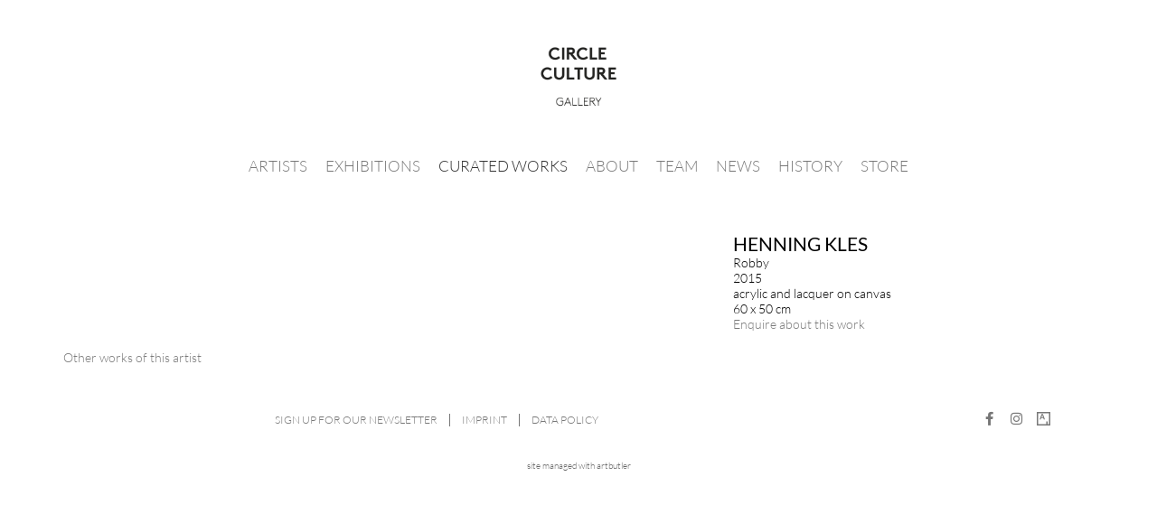

--- FILE ---
content_type: text/html; charset=UTF-8
request_url: https://circleculture-gallery.com/works/robby/
body_size: 16510
content:
<!doctype html>
<html lang="en-GB">
<head>
	<meta charset="UTF-8">
	<meta name="viewport" content="width=device-width, initial-scale=1">
	<link rel="profile" href="https://gmpg.org/xfn/11">
	<meta name='robots' content='index, follow, max-image-preview:large, max-snippet:-1, max-video-preview:-1' />
	<style>img:is([sizes="auto" i], [sizes^="auto," i]) { contain-intrinsic-size: 3000px 1500px }</style>
	
	<!-- This site is optimized with the Yoast SEO plugin v25.3.1 - https://yoast.com/wordpress/plugins/seo/ -->
	<title>Robby - Circle Culture Gallery</title>
	<link rel="canonical" href="https://circleculture-gallery.com/works/robby/" />
	<meta property="og:locale" content="en_GB" />
	<meta property="og:type" content="article" />
	<meta property="og:title" content="Robby - Circle Culture Gallery" />
	<meta property="og:url" content="https://circleculture-gallery.com/works/robby/" />
	<meta property="og:site_name" content="Circle Culture Gallery" />
	<meta property="article:publisher" content="https://www.facebook.com/circleculturegallery/" />
	<meta name="twitter:card" content="summary_large_image" />
	<script type="application/ld+json" class="yoast-schema-graph">{"@context":"https://schema.org","@graph":[{"@type":"WebPage","@id":"https://circleculture-gallery.com/works/robby/","url":"https://circleculture-gallery.com/works/robby/","name":"Robby - Circle Culture Gallery","isPartOf":{"@id":"https://circleculture-gallery.com/#website"},"datePublished":"2023-08-10T13:56:24+00:00","breadcrumb":{"@id":"https://circleculture-gallery.com/works/robby/#breadcrumb"},"inLanguage":"en-GB","potentialAction":[{"@type":"ReadAction","target":["https://circleculture-gallery.com/works/robby/"]}]},{"@type":"BreadcrumbList","@id":"https://circleculture-gallery.com/works/robby/#breadcrumb","itemListElement":[{"@type":"ListItem","position":1,"name":"Home","item":"https://circleculture-gallery.com/"},{"@type":"ListItem","position":2,"name":"Works","item":"https://circleculture-gallery.com/works/"},{"@type":"ListItem","position":3,"name":"Robby"}]},{"@type":"WebSite","@id":"https://circleculture-gallery.com/#website","url":"https://circleculture-gallery.com/","name":"Circle Culture Gallery","description":"","publisher":{"@id":"https://circleculture-gallery.com/#organization"},"potentialAction":[{"@type":"SearchAction","target":{"@type":"EntryPoint","urlTemplate":"https://circleculture-gallery.com/?s={search_term_string}"},"query-input":{"@type":"PropertyValueSpecification","valueRequired":true,"valueName":"search_term_string"}}],"inLanguage":"en-GB"},{"@type":"Organization","@id":"https://circleculture-gallery.com/#organization","name":"Circle Culture Gallery","url":"https://circleculture-gallery.com/","logo":{"@type":"ImageObject","inLanguage":"en-GB","@id":"https://circleculture-gallery.com/#/schema/logo/image/","url":"https://file.web.artbutler.com/wph22/uploads/sites/10/2023/08/09132457/c647e575c99046df.png","contentUrl":"https://file.web.artbutler.com/wph22/uploads/sites/10/2023/08/09132457/c647e575c99046df.png","width":500,"height":700,"caption":"Circle Culture Gallery"},"image":{"@id":"https://circleculture-gallery.com/#/schema/logo/image/"},"sameAs":["https://www.facebook.com/circleculturegallery/","https://www.instagram.com/circleculture.galleries/","https://www.linkedin.com/company/circleculture-gallery"]},{"@context":"http://schema.org","@type":"VisualArtwork","@id":"https://circleculture-gallery.com/works/robby/#visual-artwork","name":"Robby","url":"https://circleculture-gallery.com/works/robby/","dateCreated":"2015","artMedium":"acrylic and lacquer on canvas","artform":"Malerei","size":"60 x 50 cm"}]}</script>
	<!-- / Yoast SEO plugin. -->


<link rel='dns-prefetch' href='//circleculture-gallery.com' />
<link rel="alternate" type="application/rss+xml" title="Circle Culture Gallery &raquo; Feed" href="https://circleculture-gallery.com/feed/" />
<link rel="alternate" type="application/rss+xml" title="Circle Culture Gallery &raquo; Comments Feed" href="https://circleculture-gallery.com/comments/feed/" />
<script>
window._wpemojiSettings = {"baseUrl":"https:\/\/s.w.org\/images\/core\/emoji\/15.1.0\/72x72\/","ext":".png","svgUrl":"https:\/\/s.w.org\/images\/core\/emoji\/15.1.0\/svg\/","svgExt":".svg","source":{"concatemoji":"https:\/\/circleculture-gallery.com\/wp-includes\/js\/wp-emoji-release.min.js?ver=6.8.1"}};
/*! This file is auto-generated */
!function(i,n){var o,s,e;function c(e){try{var t={supportTests:e,timestamp:(new Date).valueOf()};sessionStorage.setItem(o,JSON.stringify(t))}catch(e){}}function p(e,t,n){e.clearRect(0,0,e.canvas.width,e.canvas.height),e.fillText(t,0,0);var t=new Uint32Array(e.getImageData(0,0,e.canvas.width,e.canvas.height).data),r=(e.clearRect(0,0,e.canvas.width,e.canvas.height),e.fillText(n,0,0),new Uint32Array(e.getImageData(0,0,e.canvas.width,e.canvas.height).data));return t.every(function(e,t){return e===r[t]})}function u(e,t,n){switch(t){case"flag":return n(e,"\ud83c\udff3\ufe0f\u200d\u26a7\ufe0f","\ud83c\udff3\ufe0f\u200b\u26a7\ufe0f")?!1:!n(e,"\ud83c\uddfa\ud83c\uddf3","\ud83c\uddfa\u200b\ud83c\uddf3")&&!n(e,"\ud83c\udff4\udb40\udc67\udb40\udc62\udb40\udc65\udb40\udc6e\udb40\udc67\udb40\udc7f","\ud83c\udff4\u200b\udb40\udc67\u200b\udb40\udc62\u200b\udb40\udc65\u200b\udb40\udc6e\u200b\udb40\udc67\u200b\udb40\udc7f");case"emoji":return!n(e,"\ud83d\udc26\u200d\ud83d\udd25","\ud83d\udc26\u200b\ud83d\udd25")}return!1}function f(e,t,n){var r="undefined"!=typeof WorkerGlobalScope&&self instanceof WorkerGlobalScope?new OffscreenCanvas(300,150):i.createElement("canvas"),a=r.getContext("2d",{willReadFrequently:!0}),o=(a.textBaseline="top",a.font="600 32px Arial",{});return e.forEach(function(e){o[e]=t(a,e,n)}),o}function t(e){var t=i.createElement("script");t.src=e,t.defer=!0,i.head.appendChild(t)}"undefined"!=typeof Promise&&(o="wpEmojiSettingsSupports",s=["flag","emoji"],n.supports={everything:!0,everythingExceptFlag:!0},e=new Promise(function(e){i.addEventListener("DOMContentLoaded",e,{once:!0})}),new Promise(function(t){var n=function(){try{var e=JSON.parse(sessionStorage.getItem(o));if("object"==typeof e&&"number"==typeof e.timestamp&&(new Date).valueOf()<e.timestamp+604800&&"object"==typeof e.supportTests)return e.supportTests}catch(e){}return null}();if(!n){if("undefined"!=typeof Worker&&"undefined"!=typeof OffscreenCanvas&&"undefined"!=typeof URL&&URL.createObjectURL&&"undefined"!=typeof Blob)try{var e="postMessage("+f.toString()+"("+[JSON.stringify(s),u.toString(),p.toString()].join(",")+"));",r=new Blob([e],{type:"text/javascript"}),a=new Worker(URL.createObjectURL(r),{name:"wpTestEmojiSupports"});return void(a.onmessage=function(e){c(n=e.data),a.terminate(),t(n)})}catch(e){}c(n=f(s,u,p))}t(n)}).then(function(e){for(var t in e)n.supports[t]=e[t],n.supports.everything=n.supports.everything&&n.supports[t],"flag"!==t&&(n.supports.everythingExceptFlag=n.supports.everythingExceptFlag&&n.supports[t]);n.supports.everythingExceptFlag=n.supports.everythingExceptFlag&&!n.supports.flag,n.DOMReady=!1,n.readyCallback=function(){n.DOMReady=!0}}).then(function(){return e}).then(function(){var e;n.supports.everything||(n.readyCallback(),(e=n.source||{}).concatemoji?t(e.concatemoji):e.wpemoji&&e.twemoji&&(t(e.twemoji),t(e.wpemoji)))}))}((window,document),window._wpemojiSettings);
</script>
<link rel='stylesheet' id='abx-lightbox-style-css' href='https://circleculture-gallery.com/wp-content/plugins/artbutlerwebsites/elementor/Lightbox/index.css?ver=1.21.12' media='all' />
<style id='wp-emoji-styles-inline-css'>

	img.wp-smiley, img.emoji {
		display: inline !important;
		border: none !important;
		box-shadow: none !important;
		height: 1em !important;
		width: 1em !important;
		margin: 0 0.07em !important;
		vertical-align: -0.1em !important;
		background: none !important;
		padding: 0 !important;
	}
</style>
<link rel='stylesheet' id='wp-block-library-css' href='https://circleculture-gallery.com/wp-includes/css/dist/block-library/style.min.css?ver=6.8.1' media='all' />
<style id='global-styles-inline-css'>
:root{--wp--preset--aspect-ratio--square: 1;--wp--preset--aspect-ratio--4-3: 4/3;--wp--preset--aspect-ratio--3-4: 3/4;--wp--preset--aspect-ratio--3-2: 3/2;--wp--preset--aspect-ratio--2-3: 2/3;--wp--preset--aspect-ratio--16-9: 16/9;--wp--preset--aspect-ratio--9-16: 9/16;--wp--preset--color--black: #000000;--wp--preset--color--cyan-bluish-gray: #abb8c3;--wp--preset--color--white: #ffffff;--wp--preset--color--pale-pink: #f78da7;--wp--preset--color--vivid-red: #cf2e2e;--wp--preset--color--luminous-vivid-orange: #ff6900;--wp--preset--color--luminous-vivid-amber: #fcb900;--wp--preset--color--light-green-cyan: #7bdcb5;--wp--preset--color--vivid-green-cyan: #00d084;--wp--preset--color--pale-cyan-blue: #8ed1fc;--wp--preset--color--vivid-cyan-blue: #0693e3;--wp--preset--color--vivid-purple: #9b51e0;--wp--preset--gradient--vivid-cyan-blue-to-vivid-purple: linear-gradient(135deg,rgba(6,147,227,1) 0%,rgb(155,81,224) 100%);--wp--preset--gradient--light-green-cyan-to-vivid-green-cyan: linear-gradient(135deg,rgb(122,220,180) 0%,rgb(0,208,130) 100%);--wp--preset--gradient--luminous-vivid-amber-to-luminous-vivid-orange: linear-gradient(135deg,rgba(252,185,0,1) 0%,rgba(255,105,0,1) 100%);--wp--preset--gradient--luminous-vivid-orange-to-vivid-red: linear-gradient(135deg,rgba(255,105,0,1) 0%,rgb(207,46,46) 100%);--wp--preset--gradient--very-light-gray-to-cyan-bluish-gray: linear-gradient(135deg,rgb(238,238,238) 0%,rgb(169,184,195) 100%);--wp--preset--gradient--cool-to-warm-spectrum: linear-gradient(135deg,rgb(74,234,220) 0%,rgb(151,120,209) 20%,rgb(207,42,186) 40%,rgb(238,44,130) 60%,rgb(251,105,98) 80%,rgb(254,248,76) 100%);--wp--preset--gradient--blush-light-purple: linear-gradient(135deg,rgb(255,206,236) 0%,rgb(152,150,240) 100%);--wp--preset--gradient--blush-bordeaux: linear-gradient(135deg,rgb(254,205,165) 0%,rgb(254,45,45) 50%,rgb(107,0,62) 100%);--wp--preset--gradient--luminous-dusk: linear-gradient(135deg,rgb(255,203,112) 0%,rgb(199,81,192) 50%,rgb(65,88,208) 100%);--wp--preset--gradient--pale-ocean: linear-gradient(135deg,rgb(255,245,203) 0%,rgb(182,227,212) 50%,rgb(51,167,181) 100%);--wp--preset--gradient--electric-grass: linear-gradient(135deg,rgb(202,248,128) 0%,rgb(113,206,126) 100%);--wp--preset--gradient--midnight: linear-gradient(135deg,rgb(2,3,129) 0%,rgb(40,116,252) 100%);--wp--preset--font-size--small: 13px;--wp--preset--font-size--medium: 20px;--wp--preset--font-size--large: 36px;--wp--preset--font-size--x-large: 42px;--wp--preset--spacing--20: 0.44rem;--wp--preset--spacing--30: 0.67rem;--wp--preset--spacing--40: 1rem;--wp--preset--spacing--50: 1.5rem;--wp--preset--spacing--60: 2.25rem;--wp--preset--spacing--70: 3.38rem;--wp--preset--spacing--80: 5.06rem;--wp--preset--shadow--natural: 6px 6px 9px rgba(0, 0, 0, 0.2);--wp--preset--shadow--deep: 12px 12px 50px rgba(0, 0, 0, 0.4);--wp--preset--shadow--sharp: 6px 6px 0px rgba(0, 0, 0, 0.2);--wp--preset--shadow--outlined: 6px 6px 0px -3px rgba(255, 255, 255, 1), 6px 6px rgba(0, 0, 0, 1);--wp--preset--shadow--crisp: 6px 6px 0px rgba(0, 0, 0, 1);}:root { --wp--style--global--content-size: 800px;--wp--style--global--wide-size: 1200px; }:where(body) { margin: 0; }.wp-site-blocks > .alignleft { float: left; margin-right: 2em; }.wp-site-blocks > .alignright { float: right; margin-left: 2em; }.wp-site-blocks > .aligncenter { justify-content: center; margin-left: auto; margin-right: auto; }:where(.wp-site-blocks) > * { margin-block-start: 24px; margin-block-end: 0; }:where(.wp-site-blocks) > :first-child { margin-block-start: 0; }:where(.wp-site-blocks) > :last-child { margin-block-end: 0; }:root { --wp--style--block-gap: 24px; }:root :where(.is-layout-flow) > :first-child{margin-block-start: 0;}:root :where(.is-layout-flow) > :last-child{margin-block-end: 0;}:root :where(.is-layout-flow) > *{margin-block-start: 24px;margin-block-end: 0;}:root :where(.is-layout-constrained) > :first-child{margin-block-start: 0;}:root :where(.is-layout-constrained) > :last-child{margin-block-end: 0;}:root :where(.is-layout-constrained) > *{margin-block-start: 24px;margin-block-end: 0;}:root :where(.is-layout-flex){gap: 24px;}:root :where(.is-layout-grid){gap: 24px;}.is-layout-flow > .alignleft{float: left;margin-inline-start: 0;margin-inline-end: 2em;}.is-layout-flow > .alignright{float: right;margin-inline-start: 2em;margin-inline-end: 0;}.is-layout-flow > .aligncenter{margin-left: auto !important;margin-right: auto !important;}.is-layout-constrained > .alignleft{float: left;margin-inline-start: 0;margin-inline-end: 2em;}.is-layout-constrained > .alignright{float: right;margin-inline-start: 2em;margin-inline-end: 0;}.is-layout-constrained > .aligncenter{margin-left: auto !important;margin-right: auto !important;}.is-layout-constrained > :where(:not(.alignleft):not(.alignright):not(.alignfull)){max-width: var(--wp--style--global--content-size);margin-left: auto !important;margin-right: auto !important;}.is-layout-constrained > .alignwide{max-width: var(--wp--style--global--wide-size);}body .is-layout-flex{display: flex;}.is-layout-flex{flex-wrap: wrap;align-items: center;}.is-layout-flex > :is(*, div){margin: 0;}body .is-layout-grid{display: grid;}.is-layout-grid > :is(*, div){margin: 0;}body{padding-top: 0px;padding-right: 0px;padding-bottom: 0px;padding-left: 0px;}a:where(:not(.wp-element-button)){text-decoration: underline;}:root :where(.wp-element-button, .wp-block-button__link){background-color: #32373c;border-width: 0;color: #fff;font-family: inherit;font-size: inherit;line-height: inherit;padding: calc(0.667em + 2px) calc(1.333em + 2px);text-decoration: none;}.has-black-color{color: var(--wp--preset--color--black) !important;}.has-cyan-bluish-gray-color{color: var(--wp--preset--color--cyan-bluish-gray) !important;}.has-white-color{color: var(--wp--preset--color--white) !important;}.has-pale-pink-color{color: var(--wp--preset--color--pale-pink) !important;}.has-vivid-red-color{color: var(--wp--preset--color--vivid-red) !important;}.has-luminous-vivid-orange-color{color: var(--wp--preset--color--luminous-vivid-orange) !important;}.has-luminous-vivid-amber-color{color: var(--wp--preset--color--luminous-vivid-amber) !important;}.has-light-green-cyan-color{color: var(--wp--preset--color--light-green-cyan) !important;}.has-vivid-green-cyan-color{color: var(--wp--preset--color--vivid-green-cyan) !important;}.has-pale-cyan-blue-color{color: var(--wp--preset--color--pale-cyan-blue) !important;}.has-vivid-cyan-blue-color{color: var(--wp--preset--color--vivid-cyan-blue) !important;}.has-vivid-purple-color{color: var(--wp--preset--color--vivid-purple) !important;}.has-black-background-color{background-color: var(--wp--preset--color--black) !important;}.has-cyan-bluish-gray-background-color{background-color: var(--wp--preset--color--cyan-bluish-gray) !important;}.has-white-background-color{background-color: var(--wp--preset--color--white) !important;}.has-pale-pink-background-color{background-color: var(--wp--preset--color--pale-pink) !important;}.has-vivid-red-background-color{background-color: var(--wp--preset--color--vivid-red) !important;}.has-luminous-vivid-orange-background-color{background-color: var(--wp--preset--color--luminous-vivid-orange) !important;}.has-luminous-vivid-amber-background-color{background-color: var(--wp--preset--color--luminous-vivid-amber) !important;}.has-light-green-cyan-background-color{background-color: var(--wp--preset--color--light-green-cyan) !important;}.has-vivid-green-cyan-background-color{background-color: var(--wp--preset--color--vivid-green-cyan) !important;}.has-pale-cyan-blue-background-color{background-color: var(--wp--preset--color--pale-cyan-blue) !important;}.has-vivid-cyan-blue-background-color{background-color: var(--wp--preset--color--vivid-cyan-blue) !important;}.has-vivid-purple-background-color{background-color: var(--wp--preset--color--vivid-purple) !important;}.has-black-border-color{border-color: var(--wp--preset--color--black) !important;}.has-cyan-bluish-gray-border-color{border-color: var(--wp--preset--color--cyan-bluish-gray) !important;}.has-white-border-color{border-color: var(--wp--preset--color--white) !important;}.has-pale-pink-border-color{border-color: var(--wp--preset--color--pale-pink) !important;}.has-vivid-red-border-color{border-color: var(--wp--preset--color--vivid-red) !important;}.has-luminous-vivid-orange-border-color{border-color: var(--wp--preset--color--luminous-vivid-orange) !important;}.has-luminous-vivid-amber-border-color{border-color: var(--wp--preset--color--luminous-vivid-amber) !important;}.has-light-green-cyan-border-color{border-color: var(--wp--preset--color--light-green-cyan) !important;}.has-vivid-green-cyan-border-color{border-color: var(--wp--preset--color--vivid-green-cyan) !important;}.has-pale-cyan-blue-border-color{border-color: var(--wp--preset--color--pale-cyan-blue) !important;}.has-vivid-cyan-blue-border-color{border-color: var(--wp--preset--color--vivid-cyan-blue) !important;}.has-vivid-purple-border-color{border-color: var(--wp--preset--color--vivid-purple) !important;}.has-vivid-cyan-blue-to-vivid-purple-gradient-background{background: var(--wp--preset--gradient--vivid-cyan-blue-to-vivid-purple) !important;}.has-light-green-cyan-to-vivid-green-cyan-gradient-background{background: var(--wp--preset--gradient--light-green-cyan-to-vivid-green-cyan) !important;}.has-luminous-vivid-amber-to-luminous-vivid-orange-gradient-background{background: var(--wp--preset--gradient--luminous-vivid-amber-to-luminous-vivid-orange) !important;}.has-luminous-vivid-orange-to-vivid-red-gradient-background{background: var(--wp--preset--gradient--luminous-vivid-orange-to-vivid-red) !important;}.has-very-light-gray-to-cyan-bluish-gray-gradient-background{background: var(--wp--preset--gradient--very-light-gray-to-cyan-bluish-gray) !important;}.has-cool-to-warm-spectrum-gradient-background{background: var(--wp--preset--gradient--cool-to-warm-spectrum) !important;}.has-blush-light-purple-gradient-background{background: var(--wp--preset--gradient--blush-light-purple) !important;}.has-blush-bordeaux-gradient-background{background: var(--wp--preset--gradient--blush-bordeaux) !important;}.has-luminous-dusk-gradient-background{background: var(--wp--preset--gradient--luminous-dusk) !important;}.has-pale-ocean-gradient-background{background: var(--wp--preset--gradient--pale-ocean) !important;}.has-electric-grass-gradient-background{background: var(--wp--preset--gradient--electric-grass) !important;}.has-midnight-gradient-background{background: var(--wp--preset--gradient--midnight) !important;}.has-small-font-size{font-size: var(--wp--preset--font-size--small) !important;}.has-medium-font-size{font-size: var(--wp--preset--font-size--medium) !important;}.has-large-font-size{font-size: var(--wp--preset--font-size--large) !important;}.has-x-large-font-size{font-size: var(--wp--preset--font-size--x-large) !important;}
:root :where(.wp-block-pullquote){font-size: 1.5em;line-height: 1.6;}
</style>
<link rel='stylesheet' id='ivory-search-styles-css' href='https://circleculture-gallery.com/wp-content/plugins/add-search-to-menu/public/css/ivory-search.min.css?ver=5.5.11' media='all' />
<link rel='stylesheet' id='hello-elementor-css' href='https://circleculture-gallery.com/wp-content/themes/hello-elementor/assets/css/reset.css?ver=3.4.4' media='all' />
<link rel='stylesheet' id='hello-elementor-theme-style-css' href='https://circleculture-gallery.com/wp-content/themes/hello-elementor/assets/css/theme.css?ver=3.4.4' media='all' />
<link rel='stylesheet' id='hello-elementor-header-footer-css' href='https://circleculture-gallery.com/wp-content/themes/hello-elementor/assets/css/header-footer.css?ver=3.4.4' media='all' />
<link rel='stylesheet' id='elementor-frontend-css' href='https://circleculture-gallery.com/wp-content/plugins/elementor/assets/css/frontend.min.css?ver=3.29.2' media='all' />
<style id='elementor-frontend-inline-css'>

		.dialog-widget.elementor-lightbox, .confirm-modal-content.elementor-lightbox {
			
			
			
			
			
		}

		.dialog-widget.elementor-lightbox .swiper .elementor-swiper-button,
		.dialog-widget.elementor-lightbox .swiper~.elementor-swiper-button {
			color: var(--lightbox-ui-color);
			font-size: var(--lightbox-navigation-icons-size);
		}

		.dialog-widget.elementor-lightbox .swiper .elementor-swiper-button:hover,
		.dialog-widget.elementor-lightbox .swiper~.elementor-swiper-button:hover {
			color: var(--lightbox-ui-color-hover);
		}

		.dialog-widget.elementor-lightbox .swiper .elementor-swiper-button svg,
		.dialog-widget.elementor-lightbox .swiper~.elementor-swiper-button svg {
			fill: currentColor;
		}

		.dialog-widget.elementor-lightbox .swiper .swiper-pagination-fraction {
			color: var(--lightbox-ui-color);
		}

		.confirm-modal-content .abx-left, .confirm-modal-content .abx-right {
			width: var(--lightbox-navigation-icons-size);
			height: var(--lightbox-navigation-icons-size);
		}

		.confirm-modal-content .counter {
			color: var(--lightbox-ui-color);
			font-size: var(--lightbox-header-icons-size);
			
		}

		.confirm-modal-content .abx-close svg {
			width: var(--lightbox-header-icons-size);
			height: var(--lightbox-header-icons-size);
		}
	
.elementor-slideshow__title{font-family:var(--e-global-typography-text-font-family);font-size:var(--e-global-typography-text-font-size);font-style:var(--e-global-typography-text-font-style);font-weight:var(--e-global-typography-text-font-weight);text-transform:var(--e-global-typography-text-text-transform);line-height:var(--e-global-typography-text-line-height);letter-spacing:var(--e-global-typography-text-letter-spacing);word-spacing:var(--e-global-typography-text-word-spacing);}
.elementor-slideshow__title{font-family:var(--e-global-typography-text-font-family);font-size:var(--e-global-typography-text-font-size);font-style:var(--e-global-typography-text-font-style);font-weight:var(--e-global-typography-text-font-weight);text-transform:var(--e-global-typography-text-text-transform);line-height:var(--e-global-typography-text-line-height);letter-spacing:var(--e-global-typography-text-letter-spacing);word-spacing:var(--e-global-typography-text-word-spacing);}
.elementor-slideshow__title{font-family:var(--e-global-typography-text-font-family);font-size:var(--e-global-typography-text-font-size);font-style:var(--e-global-typography-text-font-style);font-weight:var(--e-global-typography-text-font-weight);text-transform:var(--e-global-typography-text-text-transform);line-height:var(--e-global-typography-text-line-height);letter-spacing:var(--e-global-typography-text-letter-spacing);word-spacing:var(--e-global-typography-text-word-spacing);}
</style>
<link rel='stylesheet' id='elementor-post-6-css' href='https://circleculture-gallery.com/wp-content/uploads/sites/10/elementor/css/post-6.css?ver=1766494015' media='all' />
<link rel='stylesheet' id='widget-spacer-css' href='https://circleculture-gallery.com/wp-content/plugins/elementor/assets/css/widget-spacer.min.css?ver=3.29.2' media='all' />
<link rel='stylesheet' id='widget-image-css' href='https://circleculture-gallery.com/wp-content/plugins/elementor/assets/css/widget-image.min.css?ver=3.29.2' media='all' />
<link rel='stylesheet' id='widget-nav-menu-css' href='https://circleculture-gallery.com/wp-content/plugins/elementor-pro/assets/css/widget-nav-menu.min.css?ver=3.29.2' media='all' />
<link rel='stylesheet' id='e-animation-shrink-css' href='https://circleculture-gallery.com/wp-content/plugins/elementor/assets/lib/animations/styles/e-animation-shrink.min.css?ver=3.29.2' media='all' />
<link rel='stylesheet' id='widget-social-icons-css' href='https://circleculture-gallery.com/wp-content/plugins/elementor/assets/css/widget-social-icons.min.css?ver=3.29.2' media='all' />
<link rel='stylesheet' id='e-apple-webkit-css' href='https://circleculture-gallery.com/wp-content/plugins/elementor/assets/css/conditionals/apple-webkit.min.css?ver=3.29.2' media='all' />
<link rel='stylesheet' id='swiper-css' href='https://circleculture-gallery.com/wp-content/plugins/elementor/assets/lib/swiper/v8/css/swiper.min.css?ver=8.4.5' media='all' />
<link rel='stylesheet' id='e-swiper-css' href='https://circleculture-gallery.com/wp-content/plugins/elementor/assets/css/conditionals/e-swiper.min.css?ver=3.29.2' media='all' />
<link rel='stylesheet' id='widget-image-carousel-css' href='https://circleculture-gallery.com/wp-content/plugins/elementor/assets/css/widget-image-carousel.min.css?ver=3.29.2' media='all' />
<link rel='stylesheet' id='widget-heading-css' href='https://circleculture-gallery.com/wp-content/plugins/elementor/assets/css/widget-heading.min.css?ver=3.29.2' media='all' />
<link rel='stylesheet' id='widget-post-info-css' href='https://circleculture-gallery.com/wp-content/plugins/elementor-pro/assets/css/widget-post-info.min.css?ver=3.29.2' media='all' />
<link rel='stylesheet' id='widget-icon-list-css' href='https://circleculture-gallery.com/wp-content/plugins/elementor/assets/css/widget-icon-list.min.css?ver=3.29.2' media='all' />
<link rel='stylesheet' id='elementor-icons-shared-0-css' href='https://circleculture-gallery.com/wp-content/plugins/elementor/assets/lib/font-awesome/css/fontawesome.min.css?ver=5.15.3' media='all' />
<link rel='stylesheet' id='elementor-icons-fa-regular-css' href='https://circleculture-gallery.com/wp-content/plugins/elementor/assets/lib/font-awesome/css/regular.min.css?ver=5.15.3' media='all' />
<link rel='stylesheet' id='elementor-icons-fa-solid-css' href='https://circleculture-gallery.com/wp-content/plugins/elementor/assets/lib/font-awesome/css/solid.min.css?ver=5.15.3' media='all' />
<link rel='stylesheet' id='widget-nested-tabs-css' href='https://circleculture-gallery.com/wp-content/plugins/elementor/assets/css/widget-nested-tabs.min.css?ver=3.29.2' media='all' />
<link rel='stylesheet' id='widget-loop-common-css' href='https://circleculture-gallery.com/wp-content/plugins/elementor-pro/assets/css/widget-loop-common.min.css?ver=3.29.2' media='all' />
<link rel='stylesheet' id='widget-loop-grid-css' href='https://circleculture-gallery.com/wp-content/plugins/elementor-pro/assets/css/widget-loop-grid.min.css?ver=3.29.2' media='all' />
<link rel='stylesheet' id='widget-loop-carousel-css' href='https://circleculture-gallery.com/wp-content/plugins/elementor-pro/assets/css/widget-loop-carousel.min.css?ver=3.29.2' media='all' />
<link rel='stylesheet' id='widget-form-css' href='https://circleculture-gallery.com/wp-content/plugins/elementor-pro/assets/css/widget-form.min.css?ver=3.29.2' media='all' />
<link rel='stylesheet' id='e-popup-css' href='https://circleculture-gallery.com/wp-content/plugins/elementor-pro/assets/css/conditionals/popup.min.css?ver=3.29.2' media='all' />
<link rel='stylesheet' id='elementor-icons-css' href='https://circleculture-gallery.com/wp-content/plugins/elementor/assets/lib/eicons/css/elementor-icons.min.css?ver=5.40.0' media='all' />
<link rel='stylesheet' id='abx-carousels-css' href='https://circleculture-gallery.com/wp-content/plugins/artbutlerwebsites/elementor/css/abx-carousels.css?ver=1.21.12' media='all' />
<link rel='stylesheet' id='abx-globals-css' href='https://circleculture-gallery.com/wp-content/plugins/artbutlerwebsites/elementor/css/global.css?ver=1.21.12' media='all' />
<link rel='stylesheet' id='abx-layouts-css' href='https://circleculture-gallery.com/wp-content/plugins/artbutlerwebsites/elementor/css/layouts.css?ver=1.21.12' media='all' />
<link rel='stylesheet' id='elementor-post-8-css' href='https://circleculture-gallery.com/wp-content/uploads/sites/10/elementor/css/post-8.css?ver=1766494015' media='all' />
<link rel='stylesheet' id='elementor-post-71-css' href='https://circleculture-gallery.com/wp-content/uploads/sites/10/elementor/css/post-71.css?ver=1766494015' media='all' />
<link rel='stylesheet' id='elementor-post-57-css' href='https://circleculture-gallery.com/wp-content/uploads/sites/10/elementor/css/post-57.css?ver=1766494016' media='all' />
<link rel='stylesheet' id='elementor-post-60-css' href='https://circleculture-gallery.com/wp-content/uploads/sites/10/elementor/css/post-60.css?ver=1766494016' media='all' />
<link rel='stylesheet' id='elementor-gf-local-lato-css' href='https://circleculture-gallery.com/wp-content/uploads/sites/10/elementor/google-fonts/css/lato.css?ver=1750877895' media='all' />
<link rel='stylesheet' id='elementor-gf-local-roboto-css' href='https://circleculture-gallery.com/wp-content/uploads/sites/10/elementor/google-fonts/css/roboto.css?ver=1750877899' media='all' />
<link rel='stylesheet' id='elementor-icons-fa-brands-css' href='https://circleculture-gallery.com/wp-content/plugins/elementor/assets/lib/font-awesome/css/brands.min.css?ver=5.15.3' media='all' />
<link rel='stylesheet' id='elementor-icons-icomoon-css' href='https://circleculture-gallery.com/wp-content/uploads/sites/10/elementor/custom-icons/icomoon/style.css?ver=1.0.0' media='all' />
<script src="https://circleculture-gallery.com/wp-includes/js/jquery/jquery.min.js?ver=3.7.1" id="jquery-core-js"></script>
<script src="https://circleculture-gallery.com/wp-includes/js/jquery/jquery-migrate.min.js?ver=3.4.1" id="jquery-migrate-js"></script>
<script src="https://circleculture-gallery.com/wp-content/plugins/artbutlerwebsites/elementor/js/enquiry.js?ver=1.21.12" id="popup-script-js"></script>
<script src="https://circleculture-gallery.com/wp-content/plugins/artbutlerwebsites/elementor/js/vendors/list.min.js?ver=1.21.12" id="list-js-js"></script>
<script src="https://circleculture-gallery.com/wp-content/plugins/artbutlerwebsites/elementor/js/hide-data.js?ver=1.21.12" id="hide-data-js"></script>
<script src="https://circleculture-gallery.com/wp-content/plugins/artbutlerwebsites/elementor/js/carousel-size.js?ver=1.21.12" id="abx-carousel-js"></script>
<script src="https://circleculture-gallery.com/wp-content/plugins/artbutlerwebsites/elementor/js/elementor-fixes.js?ver=1.21.12" id="abx-elementor-fix-js"></script>
<script id="abx-tab-hash-js-extra">
var tab_with_scroll = {"with_scroll":"0","scroll_offset":"0"};
var tab_with_scroll = {"with_scroll":"0","scroll_offset":"0"};
</script>
<script src="https://circleculture-gallery.com/wp-content/plugins/artbutlerwebsites/elementor/js/tab-hash.js?ver=1.21.12" id="abx-tab-hash-js"></script>
<script src="https://cdn.jsdelivr.net/npm/justified-layout@4.1.0/dist/justified-layout.min.js?ver=4.1.0" id="justified-layout-js"></script>
<script src="https://circleculture-gallery.com/wp-content/plugins/artbutlerwebsites/elementor/js/justified-layout.js?ver=1.21.12" id="abx-justified-layout-js"></script>
<script src="https://circleculture-gallery.com/wp-content/plugins/artbutlerwebsites/elementor/js/form-callback.js?ver=1.21.12" id="abx-form-callback-js"></script>
<script id="abx-elementor-pro-version-js-before">
window.elementorProVersion = "3.29.2"
</script>
<script src="https://circleculture-gallery.com/wp-content/plugins/elementor-pro/assets/js/page-transitions.min.js?ver=3.29.2" id="page-transitions-js"></script>
<script src="https://circleculture-gallery.com/wp-content/plugins/artbutlerwebsites/elementor/js/pagination.js?ver=1.21.12" id="abx-pagination-js"></script>
<script id="abx-lightbox-js-extra">
var post_meta_data = {"post_title":"Robby","post_type":"works"};
</script>
<script id="abx-lightbox-js-before">
window.website_config = {"lang":"en"}
</script>
<script src="https://circleculture-gallery.com/wp-content/plugins/artbutlerwebsites/elementor/js/lightbox.js?ver=1.21.12" id="abx-lightbox-js"></script>
<link rel="https://api.w.org/" href="https://circleculture-gallery.com/wp-json/" /><link rel="alternate" title="JSON" type="application/json" href="https://circleculture-gallery.com/wp-json/wp/v2/works/3648" /><link rel="EditURI" type="application/rsd+xml" title="RSD" href="https://circleculture-gallery.com/xmlrpc.php?rsd" />
<meta name="generator" content="WordPress 6.8.1" />
<link rel='shortlink' href='https://circleculture-gallery.com/?p=3648' />
<link rel="alternate" title="oEmbed (JSON)" type="application/json+oembed" href="https://circleculture-gallery.com/wp-json/oembed/1.0/embed?url=https%3A%2F%2Fcircleculture-gallery.com%2Fworks%2Frobby%2F" />
<link rel="alternate" title="oEmbed (XML)" type="text/xml+oembed" href="https://circleculture-gallery.com/wp-json/oembed/1.0/embed?url=https%3A%2F%2Fcircleculture-gallery.com%2Fworks%2Frobby%2F&#038;format=xml" />
<meta name="generator" content="Elementor 3.29.2; features: additional_custom_breakpoints, e_local_google_fonts; settings: css_print_method-external, google_font-enabled, font_display-swap">
			<style>
				.e-con.e-parent:nth-of-type(n+4):not(.e-lazyloaded):not(.e-no-lazyload),
				.e-con.e-parent:nth-of-type(n+4):not(.e-lazyloaded):not(.e-no-lazyload) * {
					background-image: none !important;
				}
				@media screen and (max-height: 1024px) {
					.e-con.e-parent:nth-of-type(n+3):not(.e-lazyloaded):not(.e-no-lazyload),
					.e-con.e-parent:nth-of-type(n+3):not(.e-lazyloaded):not(.e-no-lazyload) * {
						background-image: none !important;
					}
				}
				@media screen and (max-height: 640px) {
					.e-con.e-parent:nth-of-type(n+2):not(.e-lazyloaded):not(.e-no-lazyload),
					.e-con.e-parent:nth-of-type(n+2):not(.e-lazyloaded):not(.e-no-lazyload) * {
						background-image: none !important;
					}
				}
			</style>
			<link rel="icon" href="https://file.web.artbutler.com/wph22/uploads/sites/10/2023/08/09132507/icon-150x150.png" sizes="32x32" />
<link rel="icon" href="https://file.web.artbutler.com/wph22/uploads/sites/10/2023/08/09132507/icon.png" sizes="192x192" />
<link rel="apple-touch-icon" href="https://file.web.artbutler.com/wph22/uploads/sites/10/2023/08/09132507/icon.png" />
<meta name="msapplication-TileImage" content="https://file.web.artbutler.com/wph22/uploads/sites/10/2023/08/09132507/icon.png" />
			<style type="text/css">
					</style>
		</head>
<body class="wp-singular works-template-default single single-works postid-3648 wp-custom-logo wp-embed-responsive wp-theme-hello-elementor hello-elementor artbutlerwebsites hello-elementor-default elementor-default elementor-kit-6 elementor-page-57">

		<e-page-transition class="e-page-transition--entering" exclude="^https\:\/\/circleculture\-gallery\.com\/wp\-admin\/">
					</e-page-transition>
		
<a class="skip-link screen-reader-text" href="#content">Skip to content</a>

		<div data-elementor-type="header" data-elementor-id="8" class="elementor elementor-8 elementor-location-header" data-elementor-post-type="elementor_library">
			<div class="elementor-element elementor-element-6ad5200 e-flex e-con-boxed e-con e-parent" data-id="6ad5200" data-element_type="container">
					<div class="e-con-inner">
				<div class="elementor-element elementor-element-ded557f elementor-widget elementor-widget-spacer" data-id="ded557f" data-element_type="widget" data-widget_type="spacer.default">
				<div class="elementor-widget-container">
							<div class="elementor-spacer">
			<div class="elementor-spacer-inner"></div>
		</div>
						</div>
				</div>
					</div>
				</div>
		<div class="elementor-element elementor-element-fd735e9 elementor-hidden-tablet elementor-hidden-mobile e-flex e-con-boxed e-con e-parent" data-id="fd735e9" data-element_type="container" data-settings="{&quot;background_background&quot;:&quot;classic&quot;}">
					<div class="e-con-inner">
		<div class="elementor-element elementor-element-0b8ce34 e-flex e-con-boxed e-con e-child" data-id="0b8ce34" data-element_type="container">
					<div class="e-con-inner">
				<div class="elementor-element elementor-element-09338a8 elementor-widget__width-initial elementor-widget elementor-widget-theme-site-logo elementor-widget-image" data-id="09338a8" data-element_type="widget" data-widget_type="theme-site-logo.default">
				<div class="elementor-widget-container">
											<a href="https://circleculture-gallery.com">
			<img width="500" height="700" src="https://file.web.artbutler.com/wph22/uploads/sites/10/2023/08/09132457/c647e575c99046df.png" class="attachment-large size-large wp-image-251" alt="Imported Kit " srcset="https://file.web.artbutler.com/wph22/uploads/sites/10/2023/08/09132457/c647e575c99046df.png 500w, https://file.web.artbutler.com/wph22/uploads/sites/10/2023/08/09132457/c647e575c99046df-214x300.png 214w" sizes="(max-width: 500px) 100vw, 500px" style="aspect-ratio: 500/700" title="Imported Kit" />				</a>
											</div>
				</div>
					</div>
				</div>
				<div class="elementor-element elementor-element-d072a2b elementor-nav-menu__align-center elementor-nav-menu__text-align-center elementor-nav-menu--dropdown-tablet elementor-nav-menu--toggle elementor-nav-menu--burger elementor-widget elementor-widget-nav-menu" data-id="d072a2b" data-element_type="widget" data-settings="{&quot;layout&quot;:&quot;horizontal&quot;,&quot;submenu_icon&quot;:{&quot;value&quot;:&quot;&lt;i class=\&quot;fas fa-caret-down\&quot;&gt;&lt;\/i&gt;&quot;,&quot;library&quot;:&quot;fa-solid&quot;},&quot;toggle&quot;:&quot;burger&quot;}" data-widget_type="nav-menu.default">
				<div class="elementor-widget-container">
								<nav aria-label="Menu" class="elementor-nav-menu--main elementor-nav-menu__container elementor-nav-menu--layout-horizontal e--pointer-underline e--animation-fade">
				<ul id="menu-1-d072a2b" class="elementor-nav-menu"><li class="menu-item menu-item-type-post_type_archive menu-item-object-artists menu-item-139"><a href="https://circleculture-gallery.com/artists/" class="elementor-item">Artists</a></li>
<li class="menu-item menu-item-type-post_type_archive menu-item-object-exhibitions menu-item-140"><a href="https://circleculture-gallery.com/exhibitions/" class="elementor-item">Exhibitions</a></li>
<li class="menu-item menu-item-type-post_type_archive menu-item-object-works menu-item-138 current-menu-item"><a href="https://circleculture-gallery.com/works/" class="elementor-item-active elementor-item">Curated Works</a></li>
<li class="menu-item menu-item-type-post_type menu-item-object-page menu-item-261"><a href="https://circleculture-gallery.com/contact/" class="elementor-item">About</a></li>
<li class="menu-item menu-item-type-post_type menu-item-object-page menu-item-265"><a href="https://circleculture-gallery.com/team/" class="elementor-item">Team</a></li>
<li class="menu-item menu-item-type-post_type_archive menu-item-object-news menu-item-142"><a href="https://circleculture-gallery.com/news/" class="elementor-item">News</a></li>
<li class="menu-item menu-item-type-post_type menu-item-object-page menu-item-12426"><a href="https://circleculture-gallery.com/history/" class="elementor-item">History</a></li>
<li class="menu-item menu-item-type-custom menu-item-object-custom menu-item-262"><a href="https://circle-culture.myshopify.com/" class="elementor-item">Store</a></li>
</ul>			</nav>
					<div class="elementor-menu-toggle" role="button" tabindex="0" aria-label="Menu Toggle" aria-expanded="false">
			<i aria-hidden="true" role="presentation" class="elementor-menu-toggle__icon--open eicon-menu-bar"></i><i aria-hidden="true" role="presentation" class="elementor-menu-toggle__icon--close eicon-close"></i>		</div>
					<nav class="elementor-nav-menu--dropdown elementor-nav-menu__container" aria-hidden="true">
				<ul id="menu-2-d072a2b" class="elementor-nav-menu"><li class="menu-item menu-item-type-post_type_archive menu-item-object-artists menu-item-139"><a href="https://circleculture-gallery.com/artists/" class="elementor-item" tabindex="-1">Artists</a></li>
<li class="menu-item menu-item-type-post_type_archive menu-item-object-exhibitions menu-item-140"><a href="https://circleculture-gallery.com/exhibitions/" class="elementor-item" tabindex="-1">Exhibitions</a></li>
<li class="menu-item menu-item-type-post_type_archive menu-item-object-works menu-item-138 current-menu-item"><a href="https://circleculture-gallery.com/works/" class="elementor-item-active elementor-item" tabindex="-1">Curated Works</a></li>
<li class="menu-item menu-item-type-post_type menu-item-object-page menu-item-261"><a href="https://circleculture-gallery.com/contact/" class="elementor-item" tabindex="-1">About</a></li>
<li class="menu-item menu-item-type-post_type menu-item-object-page menu-item-265"><a href="https://circleculture-gallery.com/team/" class="elementor-item" tabindex="-1">Team</a></li>
<li class="menu-item menu-item-type-post_type_archive menu-item-object-news menu-item-142"><a href="https://circleculture-gallery.com/news/" class="elementor-item" tabindex="-1">News</a></li>
<li class="menu-item menu-item-type-post_type menu-item-object-page menu-item-12426"><a href="https://circleculture-gallery.com/history/" class="elementor-item" tabindex="-1">History</a></li>
<li class="menu-item menu-item-type-custom menu-item-object-custom menu-item-262"><a href="https://circle-culture.myshopify.com/" class="elementor-item" tabindex="-1">Store</a></li>
</ul>			</nav>
						</div>
				</div>
					</div>
				</div>
		<div class="elementor-element elementor-element-1768188 elementor-hidden-desktop elementor-hidden-mobile e-flex e-con-boxed e-con e-parent" data-id="1768188" data-element_type="container" data-settings="{&quot;background_background&quot;:&quot;classic&quot;}">
					<div class="e-con-inner">
				<div class="elementor-element elementor-element-ae78f12 elementor-widget__width-initial elementor-widget elementor-widget-theme-site-logo elementor-widget-image" data-id="ae78f12" data-element_type="widget" data-widget_type="theme-site-logo.default">
				<div class="elementor-widget-container">
											<a href="https://circleculture-gallery.com">
			<img width="500" height="700" src="https://file.web.artbutler.com/wph22/uploads/sites/10/2023/08/09132457/c647e575c99046df.png" class="attachment-full size-full wp-image-251" alt="Imported Kit " srcset="https://file.web.artbutler.com/wph22/uploads/sites/10/2023/08/09132457/c647e575c99046df.png 500w, https://file.web.artbutler.com/wph22/uploads/sites/10/2023/08/09132457/c647e575c99046df-214x300.png 214w" sizes="(max-width: 500px) 100vw, 500px" style="aspect-ratio: 500/700" title="Imported Kit" />				</a>
											</div>
				</div>
				<div class="elementor-element elementor-element-8784cc6 elementor-absolute elementor-nav-menu--dropdown-tablet elementor-nav-menu__text-align-aside elementor-nav-menu--toggle elementor-nav-menu--burger elementor-widget elementor-widget-nav-menu" data-id="8784cc6" data-element_type="widget" data-settings="{&quot;_position&quot;:&quot;absolute&quot;,&quot;layout&quot;:&quot;horizontal&quot;,&quot;submenu_icon&quot;:{&quot;value&quot;:&quot;&lt;i class=\&quot;fas fa-caret-down\&quot;&gt;&lt;\/i&gt;&quot;,&quot;library&quot;:&quot;fa-solid&quot;},&quot;toggle&quot;:&quot;burger&quot;}" data-widget_type="nav-menu.default">
				<div class="elementor-widget-container">
								<nav aria-label="Menu" class="elementor-nav-menu--main elementor-nav-menu__container elementor-nav-menu--layout-horizontal e--pointer-underline e--animation-fade">
				<ul id="menu-1-8784cc6" class="elementor-nav-menu"><li class="menu-item menu-item-type-post_type_archive menu-item-object-artists menu-item-139"><a href="https://circleculture-gallery.com/artists/" class="elementor-item">Artists</a></li>
<li class="menu-item menu-item-type-post_type_archive menu-item-object-exhibitions menu-item-140"><a href="https://circleculture-gallery.com/exhibitions/" class="elementor-item">Exhibitions</a></li>
<li class="menu-item menu-item-type-post_type_archive menu-item-object-works menu-item-138 current-menu-item"><a href="https://circleculture-gallery.com/works/" class="elementor-item-active elementor-item">Curated Works</a></li>
<li class="menu-item menu-item-type-post_type menu-item-object-page menu-item-261"><a href="https://circleculture-gallery.com/contact/" class="elementor-item">About</a></li>
<li class="menu-item menu-item-type-post_type menu-item-object-page menu-item-265"><a href="https://circleculture-gallery.com/team/" class="elementor-item">Team</a></li>
<li class="menu-item menu-item-type-post_type_archive menu-item-object-news menu-item-142"><a href="https://circleculture-gallery.com/news/" class="elementor-item">News</a></li>
<li class="menu-item menu-item-type-post_type menu-item-object-page menu-item-12426"><a href="https://circleculture-gallery.com/history/" class="elementor-item">History</a></li>
<li class="menu-item menu-item-type-custom menu-item-object-custom menu-item-262"><a href="https://circle-culture.myshopify.com/" class="elementor-item">Store</a></li>
</ul>			</nav>
					<div class="elementor-menu-toggle" role="button" tabindex="0" aria-label="Menu Toggle" aria-expanded="false">
			<i aria-hidden="true" role="presentation" class="elementor-menu-toggle__icon--open eicon-menu-bar"></i><i aria-hidden="true" role="presentation" class="elementor-menu-toggle__icon--close eicon-close"></i>		</div>
					<nav class="elementor-nav-menu--dropdown elementor-nav-menu__container" aria-hidden="true">
				<ul id="menu-2-8784cc6" class="elementor-nav-menu"><li class="menu-item menu-item-type-post_type_archive menu-item-object-artists menu-item-139"><a href="https://circleculture-gallery.com/artists/" class="elementor-item" tabindex="-1">Artists</a></li>
<li class="menu-item menu-item-type-post_type_archive menu-item-object-exhibitions menu-item-140"><a href="https://circleculture-gallery.com/exhibitions/" class="elementor-item" tabindex="-1">Exhibitions</a></li>
<li class="menu-item menu-item-type-post_type_archive menu-item-object-works menu-item-138 current-menu-item"><a href="https://circleculture-gallery.com/works/" class="elementor-item-active elementor-item" tabindex="-1">Curated Works</a></li>
<li class="menu-item menu-item-type-post_type menu-item-object-page menu-item-261"><a href="https://circleculture-gallery.com/contact/" class="elementor-item" tabindex="-1">About</a></li>
<li class="menu-item menu-item-type-post_type menu-item-object-page menu-item-265"><a href="https://circleculture-gallery.com/team/" class="elementor-item" tabindex="-1">Team</a></li>
<li class="menu-item menu-item-type-post_type_archive menu-item-object-news menu-item-142"><a href="https://circleculture-gallery.com/news/" class="elementor-item" tabindex="-1">News</a></li>
<li class="menu-item menu-item-type-post_type menu-item-object-page menu-item-12426"><a href="https://circleculture-gallery.com/history/" class="elementor-item" tabindex="-1">History</a></li>
<li class="menu-item menu-item-type-custom menu-item-object-custom menu-item-262"><a href="https://circle-culture.myshopify.com/" class="elementor-item" tabindex="-1">Store</a></li>
</ul>			</nav>
						</div>
				</div>
					</div>
				</div>
		<div class="elementor-element elementor-element-7bc4291 elementor-hidden-desktop elementor-hidden-tablet e-flex e-con-boxed e-con e-parent" data-id="7bc4291" data-element_type="container" data-settings="{&quot;background_background&quot;:&quot;classic&quot;}">
					<div class="e-con-inner">
				<div class="elementor-element elementor-element-fbb391e elementor-widget__width-initial elementor-widget elementor-widget-theme-site-logo elementor-widget-image" data-id="fbb391e" data-element_type="widget" data-widget_type="theme-site-logo.default">
				<div class="elementor-widget-container">
											<a href="https://circleculture-gallery.com">
			<img width="500" height="700" src="https://file.web.artbutler.com/wph22/uploads/sites/10/2023/08/09132457/c647e575c99046df.png" class="attachment-full size-full wp-image-251" alt="Imported Kit " srcset="https://file.web.artbutler.com/wph22/uploads/sites/10/2023/08/09132457/c647e575c99046df.png 500w, https://file.web.artbutler.com/wph22/uploads/sites/10/2023/08/09132457/c647e575c99046df-214x300.png 214w" sizes="(max-width: 500px) 100vw, 500px" style="aspect-ratio: 500/700" title="Imported Kit" />				</a>
											</div>
				</div>
					</div>
				</div>
		<div class="elementor-element elementor-element-18598ee elementor-hidden-desktop elementor-hidden-tablet e-flex e-con-boxed e-con e-parent" data-id="18598ee" data-element_type="container">
					<div class="e-con-inner">
				<div class="elementor-element elementor-element-b6e0946 elementor-widget-mobile__width-inherit elementor-absolute elementor-nav-menu--dropdown-tablet elementor-nav-menu__text-align-aside elementor-nav-menu--toggle elementor-nav-menu--burger elementor-widget elementor-widget-nav-menu" data-id="b6e0946" data-element_type="widget" data-settings="{&quot;_position&quot;:&quot;absolute&quot;,&quot;layout&quot;:&quot;horizontal&quot;,&quot;submenu_icon&quot;:{&quot;value&quot;:&quot;&lt;i class=\&quot;fas fa-caret-down\&quot;&gt;&lt;\/i&gt;&quot;,&quot;library&quot;:&quot;fa-solid&quot;},&quot;toggle&quot;:&quot;burger&quot;}" data-widget_type="nav-menu.default">
				<div class="elementor-widget-container">
								<nav aria-label="Menu" class="elementor-nav-menu--main elementor-nav-menu__container elementor-nav-menu--layout-horizontal e--pointer-underline e--animation-fade">
				<ul id="menu-1-b6e0946" class="elementor-nav-menu"><li class="menu-item menu-item-type-post_type_archive menu-item-object-artists menu-item-139"><a href="https://circleculture-gallery.com/artists/" class="elementor-item">Artists</a></li>
<li class="menu-item menu-item-type-post_type_archive menu-item-object-exhibitions menu-item-140"><a href="https://circleculture-gallery.com/exhibitions/" class="elementor-item">Exhibitions</a></li>
<li class="menu-item menu-item-type-post_type_archive menu-item-object-works menu-item-138 current-menu-item"><a href="https://circleculture-gallery.com/works/" class="elementor-item-active elementor-item">Curated Works</a></li>
<li class="menu-item menu-item-type-post_type menu-item-object-page menu-item-261"><a href="https://circleculture-gallery.com/contact/" class="elementor-item">About</a></li>
<li class="menu-item menu-item-type-post_type menu-item-object-page menu-item-265"><a href="https://circleculture-gallery.com/team/" class="elementor-item">Team</a></li>
<li class="menu-item menu-item-type-post_type_archive menu-item-object-news menu-item-142"><a href="https://circleculture-gallery.com/news/" class="elementor-item">News</a></li>
<li class="menu-item menu-item-type-post_type menu-item-object-page menu-item-12426"><a href="https://circleculture-gallery.com/history/" class="elementor-item">History</a></li>
<li class="menu-item menu-item-type-custom menu-item-object-custom menu-item-262"><a href="https://circle-culture.myshopify.com/" class="elementor-item">Store</a></li>
</ul>			</nav>
					<div class="elementor-menu-toggle" role="button" tabindex="0" aria-label="Menu Toggle" aria-expanded="false">
			<i aria-hidden="true" role="presentation" class="elementor-menu-toggle__icon--open eicon-menu-bar"></i><i aria-hidden="true" role="presentation" class="elementor-menu-toggle__icon--close eicon-close"></i>		</div>
					<nav class="elementor-nav-menu--dropdown elementor-nav-menu__container" aria-hidden="true">
				<ul id="menu-2-b6e0946" class="elementor-nav-menu"><li class="menu-item menu-item-type-post_type_archive menu-item-object-artists menu-item-139"><a href="https://circleculture-gallery.com/artists/" class="elementor-item" tabindex="-1">Artists</a></li>
<li class="menu-item menu-item-type-post_type_archive menu-item-object-exhibitions menu-item-140"><a href="https://circleculture-gallery.com/exhibitions/" class="elementor-item" tabindex="-1">Exhibitions</a></li>
<li class="menu-item menu-item-type-post_type_archive menu-item-object-works menu-item-138 current-menu-item"><a href="https://circleculture-gallery.com/works/" class="elementor-item-active elementor-item" tabindex="-1">Curated Works</a></li>
<li class="menu-item menu-item-type-post_type menu-item-object-page menu-item-261"><a href="https://circleculture-gallery.com/contact/" class="elementor-item" tabindex="-1">About</a></li>
<li class="menu-item menu-item-type-post_type menu-item-object-page menu-item-265"><a href="https://circleculture-gallery.com/team/" class="elementor-item" tabindex="-1">Team</a></li>
<li class="menu-item menu-item-type-post_type_archive menu-item-object-news menu-item-142"><a href="https://circleculture-gallery.com/news/" class="elementor-item" tabindex="-1">News</a></li>
<li class="menu-item menu-item-type-post_type menu-item-object-page menu-item-12426"><a href="https://circleculture-gallery.com/history/" class="elementor-item" tabindex="-1">History</a></li>
<li class="menu-item menu-item-type-custom menu-item-object-custom menu-item-262"><a href="https://circle-culture.myshopify.com/" class="elementor-item" tabindex="-1">Store</a></li>
</ul>			</nav>
						</div>
				</div>
					</div>
				</div>
		<div class="elementor-element elementor-element-862f6da e-flex e-con-boxed e-con e-parent" data-id="862f6da" data-element_type="container">
					<div class="e-con-inner">
				<div class="elementor-element elementor-element-c25ec75 elementor-widget elementor-widget-spacer" data-id="c25ec75" data-element_type="widget" data-widget_type="spacer.default">
				<div class="elementor-widget-container">
							<div class="elementor-spacer">
			<div class="elementor-spacer-inner"></div>
		</div>
						</div>
				</div>
					</div>
				</div>
				</div>
				<div data-elementor-type="single-post" data-elementor-id="57" class="elementor elementor-57 elementor-location-single post-3648 works type-works status-publish hentry" data-elementor-post-type="elementor_library">
			<div class="elementor-element elementor-element-738c4ba abx-work-container e-flex e-con-boxed e-con e-parent" data-id="738c4ba" data-element_type="container">
					<div class="e-con-inner">
		<div class="elementor-element elementor-element-fa29fd3 e-con-full e-flex e-con e-child" data-id="fa29fd3" data-element_type="container">
				</div>
		<div class="elementor-element elementor-element-95bfdcf e-flex e-con-boxed e-con e-child" data-id="95bfdcf" data-element_type="container">
					<div class="e-con-inner">
				<div class="elementor-element elementor-element-e576df3 elementor-widget elementor-widget-heading" data-id="e576df3" data-element_type="widget" data-widget_type="heading.default">
				<div class="elementor-widget-container">
					<h2 class="elementor-heading-title elementor-size-default"><a href="https://circleculture-gallery.com/artists/henning-kles/">Henning Kles</a></h2>				</div>
				</div>
				<div class="elementor-element elementor-element-f99eba8 elementor-widget elementor-widget-post-info" data-id="f99eba8" data-element_type="widget" data-widget_type="post-info.default">
				<div class="elementor-widget-container">
							<ul class="elementor-icon-list-items elementor-post-info">
								<li class="elementor-icon-list-item elementor-repeater-item-3a50675">
													<span class="elementor-icon-list-text elementor-post-info__item elementor-post-info__item--type-custom">
										Robby					</span>
								</li>
				</ul>
						</div>
				</div>
				<div class="elementor-element elementor-element-9165309 elementor-widget elementor-widget-post-info" data-id="9165309" data-element_type="widget" data-widget_type="post-info.default">
				<div class="elementor-widget-container">
							<ul class="elementor-icon-list-items elementor-post-info">
								<li class="elementor-icon-list-item elementor-repeater-item-7075993">
													<span class="elementor-icon-list-text elementor-post-info__item elementor-post-info__item--type-custom">
										2015					</span>
								</li>
				<li class="elementor-icon-list-item elementor-repeater-item-224dc14">
													<span class="elementor-icon-list-text elementor-post-info__item elementor-post-info__item--type-custom">
										acrylic and lacquer on canvas					</span>
								</li>
				<li class="elementor-icon-list-item elementor-repeater-item-abaf7ae">
													<span class="elementor-icon-list-text elementor-post-info__item elementor-post-info__item--type-custom">
										60 x 50 cm
					</span>
								</li>
				</ul>
						</div>
				</div>
				<div class="elementor-element elementor-element-6b18c90 elementor-widget elementor-widget-abx-enquiry" data-id="6b18c90" data-element_type="widget" data-widget_type="abx-enquiry.default">
				<div class="elementor-widget-container">
							<div class="abx-enquiry-wrapper">
			<a href="#" data-enquiry="" class="abx-enquiry" style="display: inline-flex; transition: all 0.3s;" data-post-id="3648"
			   data-post-title="Robby"
			   data-post-link="https://circleculture-gallery.com/works/robby/" class="abx-enquiry">
				<span>Enquire about this work</span>
			</a>
		</div>
						</div>
				</div>
					</div>
				</div>
					</div>
				</div>
		<div class="elementor-element elementor-element-c6100cf e-flex e-con-boxed e-con e-parent" data-id="c6100cf" data-element_type="container">
					<div class="e-con-inner">
				<div class="elementor-element elementor-element-e50d699 e-n-tabs-none elementor-widget elementor-widget-n-tabs" data-id="e50d699" data-element_type="widget" data-settings="{&quot;tabs_justify_horizontal&quot;:&quot;start&quot;,&quot;horizontal_scroll&quot;:&quot;disable&quot;}" data-widget_type="nested-tabs.default">
				<div class="elementor-widget-container">
							<div class="e-n-tabs" data-widget-number="240178841" aria-label="Tabs. Open items with Enter or Space, close with Escape and navigate using the Arrow keys.">
			<div class="e-n-tabs-heading" role="tablist">
					<button id="e-n-tab-title-2401788411" class="e-n-tab-title" aria-selected="true" data-tab-index="1" role="tab" tabindex="0" aria-controls="e-n-tab-content-2401788411" style="--n-tabs-title-order: 1;">
						<span class="e-n-tab-title-text">
				Info			</span>
		</button>
				<button id="e-n-tab-title-2401788412" class="e-n-tab-title" aria-selected="false" data-tab-index="2" role="tab" tabindex="-1" aria-controls="e-n-tab-content-2401788412" style="--n-tabs-title-order: 2;">
						<span class="e-n-tab-title-text">
				exhibitions			</span>
		</button>
				<button id="e-n-tab-title-2401788413" class="e-n-tab-title" aria-selected="false" data-tab-index="3" role="tab" tabindex="-1" aria-controls="e-n-tab-content-2401788413" style="--n-tabs-title-order: 3;">
						<span class="e-n-tab-title-text">
				Documents			</span>
		</button>
				<button id="e-n-tab-title-2401788414" class="e-n-tab-title" aria-selected="false" data-tab-index="4" role="tab" tabindex="-1" aria-controls="e-n-tab-content-2401788414" style="--n-tabs-title-order: 4;">
						<span class="e-n-tab-title-text">
				Other works of this artist			</span>
		</button>
					</div>
			<div class="e-n-tabs-content">
				<div id="e-n-tab-content-2401788411" role="tabpanel" aria-labelledby="e-n-tab-title-2401788411" data-tab-index="1" style="--n-tabs-title-order: 1;" class="e-active elementor-element elementor-element-43a7737 e-flex e-con-boxed e-con e-child" data-id="43a7737" data-element_type="container">
					<div class="e-con-inner">
				<div class="elementor-element elementor-element-05b591f abx-hide-text elementor-widget elementor-widget-text-editor" data-id="05b591f" data-element_type="widget" data-widget_type="text-editor.default">
				<div class="elementor-widget-container">
									<div data-empty></div>								</div>
				</div>
					</div>
				</div>
		<div id="e-n-tab-content-2401788412" role="tabpanel" aria-labelledby="e-n-tab-title-2401788412" data-tab-index="2" style="--n-tabs-title-order: 2;" class=" elementor-element elementor-element-937ba23 e-con-full e-flex e-con e-child" data-id="937ba23" data-element_type="container">
				<div class="elementor-element elementor-element-23bd6e8 abx-columns-4 abx-columns-tablet-2 abx-columns-mobile-1 elementor-widget elementor-widget-abx-items" data-id="23bd6e8" data-element_type="widget" data-widget_type="abx-items.default">
				<div class="elementor-widget-container">
							<div class="abx-widget-container">
				</div>
						</div>
				</div>
				</div>
		<div id="e-n-tab-content-2401788413" role="tabpanel" aria-labelledby="e-n-tab-title-2401788413" data-tab-index="3" style="--n-tabs-title-order: 3;" class=" elementor-element elementor-element-acfa094 e-con-full e-flex e-con e-child" data-id="acfa094" data-element_type="container">
				</div>
		<div id="e-n-tab-content-2401788414" role="tabpanel" aria-labelledby="e-n-tab-title-2401788414" data-tab-index="4" style="--n-tabs-title-order: 4;" class=" elementor-element elementor-element-d5061a6 e-flex e-con-boxed e-con e-child" data-id="d5061a6" data-element_type="container">
					<div class="e-con-inner">
				<div class="elementor-element elementor-element-7be4984 abx-columns-4 abx-columns-tablet-2 abx-columns-mobile-1 elementor-widget elementor-widget-abx-items" data-id="7be4984" data-element_type="widget" data-widget_type="abx-items.default">
				<div class="elementor-widget-container">
							<div class="abx-widget-container">
					<script>window.resturl = "https://circleculture-gallery.com/wp-json/";</script>
			<div class="elementor-loop-container abx-custom-grid elementor-grid"
				 data-posts='[602,876,1412,2646,2890,2994,3684,3738,4410,4438,4672,5330,5478,5514,4978,5642,944,1044,1260,1622,2540,3678,5624,5662,13472]'
				 data-template=''
				 data-layout='caption_below'
				 			>
				<div class="abx-loop-item">
		<div 		class="elementor-element e-con-boxed e-con e-flex abx-caption-below ">
	<div class="e-con-inner">
		<div
			class="elementor-element elementor-widget elementor-widget-theme-post-featured-image elementor-widget-image">
			<div class="elementor-widget-container">
				<a class="abx-thumb" href="https://circleculture-gallery.com/works/cuffy/">
					<img width="636" height="768" src="https://file.web.artbutler.com/wph22/uploads/sites/10/2023/08/10141102/8c457be28e8f4a8b-636x768.jpg" class="attachment-image_list_small size-image_list_small wp-post-image" alt="Cuffy - Henning Kles " decoding="async" srcset="https://file.web.artbutler.com/wph22/uploads/sites/10/2023/08/10141102/8c457be28e8f4a8b-636x768.jpg 636w, https://file.web.artbutler.com/wph22/uploads/sites/10/2023/08/10141102/8c457be28e8f4a8b-248x300.jpg 248w, https://file.web.artbutler.com/wph22/uploads/sites/10/2023/08/10141102/8c457be28e8f4a8b-848x1024.jpg 848w, https://file.web.artbutler.com/wph22/uploads/sites/10/2023/08/10141102/8c457be28e8f4a8b-768x928.jpg 768w, https://file.web.artbutler.com/wph22/uploads/sites/10/2023/08/10141102/8c457be28e8f4a8b-993x1200.jpg 993w, https://file.web.artbutler.com/wph22/uploads/sites/10/2023/08/10141102/8c457be28e8f4a8b-1271x1536.jpg 1271w, https://file.web.artbutler.com/wph22/uploads/sites/10/2023/08/10141102/8c457be28e8f4a8b.jpg 1418w" sizes="(max-width: 636px) 100vw, 636px" width="636" height="768" style="aspect-ratio: 636/768;" title="Cuffy - Henning Kles" />				</a>
			</div>
		</div>
		<div class="elementor-element elementor-widget elementor-widget-post-info">
	<div class="elementor-widget-container">
		<ul class="elementor-icon-list-items elementor-post-info abx-post-info">
				<li class="elementor-icon-list-item elementor-inline-item elementor-repeater-item-ec2acc1">
		<div><a style="display: inline" href="https://circleculture-gallery.com/artists/henning-kles/"><span class="elementor-icon-list-text elementor-post-info__item elementor-post-info__item--type-custom">Henning Kles</span></a></div>
	</li>
		<li class="elementor-icon-list-item elementor-inline-item elementor-repeater-item-1c73fc3">
		<a style='display: inline;' href='https://circleculture-gallery.com/works/cuffy/'>
<span class='elementor-icon-list-text elementor-post-info__item elementor-post-info__item--type-custom'>Cuffy, 2017 </span>
</a>
	</li>
		<li class="elementor-icon-list-item elementor-inline-item elementor-repeater-item-2ace49c">
		<span class="elementor-icon-list-text elementor-post-info__item elementor-post-info__item--type-custom">acrylic and lacquer on canvas, framed</span>
	</li>
		<li class="elementor-icon-list-item elementor-inline-item elementor-repeater-item-33d06c9">
		<span class="elementor-icon-list-text elementor-post-info__item elementor-post-info__item--type-custom">60 x 50 cm</span>
	</li>
			</ul>
	</div>
</div>

<div class="abx-enquiry-wrapper">
	<a href="#" class="abx-enquiry " style="display:inline-flex; transition: all 0.3s" data-enquiry="" data-post-id="602" data-post-title="Cuffy"
	   data-post-link="https://circleculture-gallery.com/works/cuffy/">
		<span>Enquire about this work</span>
	</a>
</div>
	</div>
</div>
	</div>
	<div class="abx-loop-item">
		<div 		class="elementor-element e-con-boxed e-con e-flex abx-caption-below ">
	<div class="e-con-inner">
		<div
			class="elementor-element elementor-widget elementor-widget-theme-post-featured-image elementor-widget-image">
			<div class="elementor-widget-container">
				<a class="abx-thumb" href="https://circleculture-gallery.com/works/cio-cio-s2/">
					<img width="613" height="768" src="https://file.web.artbutler.com/wph22/uploads/sites/10/2023/08/10142631/8e8e95ba2f104729-613x768.jpg" class="attachment-image_list_small size-image_list_small wp-post-image" alt="Cio-Cio / s2 - Henning Kles " decoding="async" srcset="https://file.web.artbutler.com/wph22/uploads/sites/10/2023/08/10142631/8e8e95ba2f104729-613x768.jpg 613w, https://file.web.artbutler.com/wph22/uploads/sites/10/2023/08/10142631/8e8e95ba2f104729-239x300.jpg 239w, https://file.web.artbutler.com/wph22/uploads/sites/10/2023/08/10142631/8e8e95ba2f104729-817x1024.jpg 817w, https://file.web.artbutler.com/wph22/uploads/sites/10/2023/08/10142631/8e8e95ba2f104729-768x962.jpg 768w, https://file.web.artbutler.com/wph22/uploads/sites/10/2023/08/10142631/8e8e95ba2f104729-958x1200.jpg 958w, https://file.web.artbutler.com/wph22/uploads/sites/10/2023/08/10142631/8e8e95ba2f104729.jpg 1004w" sizes="(max-width: 613px) 100vw, 613px" width="613" height="768" style="aspect-ratio: 613/768;" title="Cio-Cio / s2 - Henning Kles" />				</a>
			</div>
		</div>
		<div class="elementor-element elementor-widget elementor-widget-post-info">
	<div class="elementor-widget-container">
		<ul class="elementor-icon-list-items elementor-post-info abx-post-info">
				<li class="elementor-icon-list-item elementor-inline-item elementor-repeater-item-ec2acc1">
		<div><a style="display: inline" href="https://circleculture-gallery.com/artists/henning-kles/"><span class="elementor-icon-list-text elementor-post-info__item elementor-post-info__item--type-custom">Henning Kles</span></a></div>
	</li>
		<li class="elementor-icon-list-item elementor-inline-item elementor-repeater-item-1c73fc3">
		<a style='display: inline;' href='https://circleculture-gallery.com/works/cio-cio-s2/'>
<span class='elementor-icon-list-text elementor-post-info__item elementor-post-info__item--type-custom'>Cio-Cio / s2, 2017 </span>
</a>
	</li>
		<li class="elementor-icon-list-item elementor-inline-item elementor-repeater-item-2ace49c">
		<span class="elementor-icon-list-text elementor-post-info__item elementor-post-info__item--type-custom">acrylic and lacquer on canvas</span>
	</li>
		<li class="elementor-icon-list-item elementor-inline-item elementor-repeater-item-33d06c9">
		<span class="elementor-icon-list-text elementor-post-info__item elementor-post-info__item--type-custom">50 x 40 cm</span>
	</li>
			</ul>
	</div>
</div>

<div class="abx-enquiry-wrapper">
	<a href="#" class="abx-enquiry " style="display:inline-flex; transition: all 0.3s" data-enquiry="" data-post-id="876" data-post-title="Cio-Cio / s2"
	   data-post-link="https://circleculture-gallery.com/works/cio-cio-s2/">
		<span>Enquire about this work</span>
	</a>
</div>
	</div>
</div>
	</div>
	<div class="abx-loop-item">
		<div 		class="elementor-element e-con-boxed e-con e-flex abx-caption-below ">
	<div class="e-con-inner">
		<div
			class="elementor-element elementor-widget elementor-widget-theme-post-featured-image elementor-widget-image">
			<div class="elementor-widget-container">
				<a class="abx-thumb" href="https://circleculture-gallery.com/works/luzi/">
					<img width="613" height="768" src="https://file.web.artbutler.com/wph22/uploads/sites/10/2023/08/10145551/468fedf268044792-613x768.jpg" class="attachment-image_list_small size-image_list_small wp-post-image" alt="Luzi - Henning Kles " decoding="async" srcset="https://file.web.artbutler.com/wph22/uploads/sites/10/2023/08/10145551/468fedf268044792-613x768.jpg 613w, https://file.web.artbutler.com/wph22/uploads/sites/10/2023/08/10145551/468fedf268044792-240x300.jpg 240w, https://file.web.artbutler.com/wph22/uploads/sites/10/2023/08/10145551/468fedf268044792-818x1024.jpg 818w, https://file.web.artbutler.com/wph22/uploads/sites/10/2023/08/10145551/468fedf268044792-768x962.jpg 768w, https://file.web.artbutler.com/wph22/uploads/sites/10/2023/08/10145551/468fedf268044792-958x1200.jpg 958w, https://file.web.artbutler.com/wph22/uploads/sites/10/2023/08/10145551/468fedf268044792.jpg 1182w" sizes="(max-width: 613px) 100vw, 613px" width="613" height="768" style="aspect-ratio: 613/768;" title="Luzi - Henning Kles" />				</a>
			</div>
		</div>
		<div class="elementor-element elementor-widget elementor-widget-post-info">
	<div class="elementor-widget-container">
		<ul class="elementor-icon-list-items elementor-post-info abx-post-info">
				<li class="elementor-icon-list-item elementor-inline-item elementor-repeater-item-ec2acc1">
		<div><a style="display: inline" href="https://circleculture-gallery.com/artists/henning-kles/"><span class="elementor-icon-list-text elementor-post-info__item elementor-post-info__item--type-custom">Henning Kles</span></a></div>
	</li>
		<li class="elementor-icon-list-item elementor-inline-item elementor-repeater-item-1c73fc3">
		<a style='display: inline;' href='https://circleculture-gallery.com/works/luzi/'>
<span class='elementor-icon-list-text elementor-post-info__item elementor-post-info__item--type-custom'>Luzi, 2017 </span>
</a>
	</li>
		<li class="elementor-icon-list-item elementor-inline-item elementor-repeater-item-2ace49c">
		<span class="elementor-icon-list-text elementor-post-info__item elementor-post-info__item--type-custom">acrylic and lacquer on canvas</span>
	</li>
		<li class="elementor-icon-list-item elementor-inline-item elementor-repeater-item-33d06c9">
		<span class="elementor-icon-list-text elementor-post-info__item elementor-post-info__item--type-custom">50 x 40 cm</span>
	</li>
			</ul>
	</div>
</div>

<div class="abx-enquiry-wrapper">
	<a href="#" class="abx-enquiry " style="display:inline-flex; transition: all 0.3s" data-enquiry="" data-post-id="1412" data-post-title="Luzi"
	   data-post-link="https://circleculture-gallery.com/works/luzi/">
		<span>Enquire about this work</span>
	</a>
</div>
	</div>
</div>
	</div>
	<div class="abx-loop-item">
		<div 		class="elementor-element e-con-boxed e-con e-flex abx-caption-below ">
	<div class="e-con-inner">
		<div
			class="elementor-element elementor-widget elementor-widget-theme-post-featured-image elementor-widget-image">
			<div class="elementor-widget-container">
				<a class="abx-thumb" href="https://circleculture-gallery.com/works/hul-ii/">
					<img width="574" height="768" src="https://file.web.artbutler.com/wph22/uploads/sites/10/2023/08/10160327/1daf0404fea74099-574x768.jpg" class="attachment-image_list_small size-image_list_small wp-post-image" alt="Hul II - Henning Kles " decoding="async" srcset="https://file.web.artbutler.com/wph22/uploads/sites/10/2023/08/10160327/1daf0404fea74099-574x768.jpg 574w, https://file.web.artbutler.com/wph22/uploads/sites/10/2023/08/10160327/1daf0404fea74099-224x300.jpg 224w, https://file.web.artbutler.com/wph22/uploads/sites/10/2023/08/10160327/1daf0404fea74099-765x1024.jpg 765w, https://file.web.artbutler.com/wph22/uploads/sites/10/2023/08/10160327/1daf0404fea74099-768x1028.jpg 768w, https://file.web.artbutler.com/wph22/uploads/sites/10/2023/08/10160327/1daf0404fea74099-896x1200.jpg 896w, https://file.web.artbutler.com/wph22/uploads/sites/10/2023/08/10160327/1daf0404fea74099.jpg 945w" sizes="(max-width: 574px) 100vw, 574px" width="574" height="768" style="aspect-ratio: 574/768;" title="Hul II - Henning Kles" />				</a>
			</div>
		</div>
		<div class="elementor-element elementor-widget elementor-widget-post-info">
	<div class="elementor-widget-container">
		<ul class="elementor-icon-list-items elementor-post-info abx-post-info">
				<li class="elementor-icon-list-item elementor-inline-item elementor-repeater-item-ec2acc1">
		<div><a style="display: inline" href="https://circleculture-gallery.com/artists/henning-kles/"><span class="elementor-icon-list-text elementor-post-info__item elementor-post-info__item--type-custom">Henning Kles</span></a></div>
	</li>
		<li class="elementor-icon-list-item elementor-inline-item elementor-repeater-item-1c73fc3">
		<a style='display: inline;' href='https://circleculture-gallery.com/works/hul-ii/'>
<span class='elementor-icon-list-text elementor-post-info__item elementor-post-info__item--type-custom'>Hul II, 2017 </span>
</a>
	</li>
		<li class="elementor-icon-list-item elementor-inline-item elementor-repeater-item-2ace49c">
		<span class="elementor-icon-list-text elementor-post-info__item elementor-post-info__item--type-custom">acrylic and lacquer on canvas</span>
	</li>
		<li class="elementor-icon-list-item elementor-inline-item elementor-repeater-item-33d06c9">
		<span class="elementor-icon-list-text elementor-post-info__item elementor-post-info__item--type-custom">40 x 30 cm</span>
	</li>
			</ul>
	</div>
</div>

<div class="abx-enquiry-wrapper">
	<a href="#" class="abx-enquiry " style="display:inline-flex; transition: all 0.3s" data-enquiry="" data-post-id="2646" data-post-title="Hul II"
	   data-post-link="https://circleculture-gallery.com/works/hul-ii/">
		<span>Enquire about this work</span>
	</a>
</div>
	</div>
</div>
	</div>
	<div class="abx-loop-item">
		<div 		class="elementor-element e-con-boxed e-con e-flex abx-caption-below ">
	<div class="e-con-inner">
		<div
			class="elementor-element elementor-widget elementor-widget-theme-post-featured-image elementor-widget-image">
			<div class="elementor-widget-container">
				<a class="abx-thumb" href="https://circleculture-gallery.com/works/mirro-i/">
					<img width="609" height="768" src="https://file.web.artbutler.com/wph22/uploads/sites/10/2023/08/10161620/70efe4fc3fd54f70-609x768.jpg" class="attachment-image_list_small size-image_list_small wp-post-image" alt="Mirro I - Henning Kles " decoding="async" srcset="https://file.web.artbutler.com/wph22/uploads/sites/10/2023/08/10161620/70efe4fc3fd54f70-609x768.jpg 609w, https://file.web.artbutler.com/wph22/uploads/sites/10/2023/08/10161620/70efe4fc3fd54f70-238x300.jpg 238w, https://file.web.artbutler.com/wph22/uploads/sites/10/2023/08/10161620/70efe4fc3fd54f70-812x1024.jpg 812w, https://file.web.artbutler.com/wph22/uploads/sites/10/2023/08/10161620/70efe4fc3fd54f70-768x968.jpg 768w, https://file.web.artbutler.com/wph22/uploads/sites/10/2023/08/10161620/70efe4fc3fd54f70-952x1200.jpg 952w, https://file.web.artbutler.com/wph22/uploads/sites/10/2023/08/10161620/70efe4fc3fd54f70.jpg 1182w" sizes="(max-width: 609px) 100vw, 609px" width="609" height="768" style="aspect-ratio: 609/768;" title="Mirro I - Henning Kles" />				</a>
			</div>
		</div>
		<div class="elementor-element elementor-widget elementor-widget-post-info">
	<div class="elementor-widget-container">
		<ul class="elementor-icon-list-items elementor-post-info abx-post-info">
				<li class="elementor-icon-list-item elementor-inline-item elementor-repeater-item-ec2acc1">
		<div><a style="display: inline" href="https://circleculture-gallery.com/artists/henning-kles/"><span class="elementor-icon-list-text elementor-post-info__item elementor-post-info__item--type-custom">Henning Kles</span></a></div>
	</li>
		<li class="elementor-icon-list-item elementor-inline-item elementor-repeater-item-1c73fc3">
		<a style='display: inline;' href='https://circleculture-gallery.com/works/mirro-i/'>
<span class='elementor-icon-list-text elementor-post-info__item elementor-post-info__item--type-custom'>Mirro I, 2017 </span>
</a>
	</li>
		<li class="elementor-icon-list-item elementor-inline-item elementor-repeater-item-2ace49c">
		<span class="elementor-icon-list-text elementor-post-info__item elementor-post-info__item--type-custom">acrylic and lacquer on canvas</span>
	</li>
		<li class="elementor-icon-list-item elementor-inline-item elementor-repeater-item-33d06c9">
		<span class="elementor-icon-list-text elementor-post-info__item elementor-post-info__item--type-custom">50 x 40 cm</span>
	</li>
			</ul>
	</div>
</div>

<div class="abx-enquiry-wrapper">
	<a href="#" class="abx-enquiry " style="display:inline-flex; transition: all 0.3s" data-enquiry="" data-post-id="2890" data-post-title="Mirro I"
	   data-post-link="https://circleculture-gallery.com/works/mirro-i/">
		<span>Enquire about this work</span>
	</a>
</div>
	</div>
</div>
	</div>
	<div class="abx-loop-item">
		<div 		class="elementor-element e-con-boxed e-con e-flex abx-caption-below ">
	<div class="e-con-inner">
		<div
			class="elementor-element elementor-widget elementor-widget-theme-post-featured-image elementor-widget-image">
			<div class="elementor-widget-container">
				<a class="abx-thumb" href="https://circleculture-gallery.com/works/cio-cio-s1/">
					<img width="617" height="768" src="https://file.web.artbutler.com/wph22/uploads/sites/10/2023/08/10162142/48420c04fcdd4d76-617x768.jpg" class="attachment-image_list_small size-image_list_small wp-post-image" alt="Cio-Cio / s1 - Henning Kles " decoding="async" srcset="https://file.web.artbutler.com/wph22/uploads/sites/10/2023/08/10162142/48420c04fcdd4d76-617x768.jpg 617w, https://file.web.artbutler.com/wph22/uploads/sites/10/2023/08/10162142/48420c04fcdd4d76-241x300.jpg 241w, https://file.web.artbutler.com/wph22/uploads/sites/10/2023/08/10162142/48420c04fcdd4d76-822x1024.jpg 822w, https://file.web.artbutler.com/wph22/uploads/sites/10/2023/08/10162142/48420c04fcdd4d76-768x956.jpg 768w, https://file.web.artbutler.com/wph22/uploads/sites/10/2023/08/10162142/48420c04fcdd4d76-964x1200.jpg 964w, https://file.web.artbutler.com/wph22/uploads/sites/10/2023/08/10162142/48420c04fcdd4d76.jpg 1004w" sizes="(max-width: 617px) 100vw, 617px" width="617" height="768" style="aspect-ratio: 617/768;" title="Cio-Cio / s1 - Henning Kles" />				</a>
			</div>
		</div>
		<div class="elementor-element elementor-widget elementor-widget-post-info">
	<div class="elementor-widget-container">
		<ul class="elementor-icon-list-items elementor-post-info abx-post-info">
				<li class="elementor-icon-list-item elementor-inline-item elementor-repeater-item-ec2acc1">
		<div><a style="display: inline" href="https://circleculture-gallery.com/artists/henning-kles/"><span class="elementor-icon-list-text elementor-post-info__item elementor-post-info__item--type-custom">Henning Kles</span></a></div>
	</li>
		<li class="elementor-icon-list-item elementor-inline-item elementor-repeater-item-1c73fc3">
		<a style='display: inline;' href='https://circleculture-gallery.com/works/cio-cio-s1/'>
<span class='elementor-icon-list-text elementor-post-info__item elementor-post-info__item--type-custom'>Cio-Cio / s1, 2017 </span>
</a>
	</li>
		<li class="elementor-icon-list-item elementor-inline-item elementor-repeater-item-2ace49c">
		<span class="elementor-icon-list-text elementor-post-info__item elementor-post-info__item--type-custom">acrylic and lacquer on canvas</span>
	</li>
		<li class="elementor-icon-list-item elementor-inline-item elementor-repeater-item-33d06c9">
		<span class="elementor-icon-list-text elementor-post-info__item elementor-post-info__item--type-custom">50 x 40 cm</span>
	</li>
			</ul>
	</div>
</div>

<div class="abx-enquiry-wrapper">
	<a href="#" class="abx-enquiry " style="display:inline-flex; transition: all 0.3s" data-enquiry="" data-post-id="2994" data-post-title="Cio-Cio / s1"
	   data-post-link="https://circleculture-gallery.com/works/cio-cio-s1/">
		<span>Enquire about this work</span>
	</a>
</div>
	</div>
</div>
	</div>
	<div class="abx-loop-item">
		<div 		class="elementor-element e-con-boxed e-con e-flex abx-caption-below ">
	<div class="e-con-inner">
		<div
			class="elementor-element elementor-widget elementor-widget-theme-post-featured-image elementor-widget-image">
			<div class="elementor-widget-container">
				<a class="abx-thumb" href="https://circleculture-gallery.com/works/mirro-ii/">
					<!DOCTYPE html PUBLIC "-//W3C//DTD HTML 4.0 Transitional//EN" "http://www.w3.org/TR/REC-html40/loose.dtd">
<?xml encoding="utf-8" ?><html><body><img src="" title="Mirro II - Henning Kles" alt="Mirro II - Henning Kles"></body></html>
				</a>
			</div>
		</div>
		<div class="elementor-element elementor-widget elementor-widget-post-info">
	<div class="elementor-widget-container">
		<ul class="elementor-icon-list-items elementor-post-info abx-post-info">
				<li class="elementor-icon-list-item elementor-inline-item elementor-repeater-item-ec2acc1">
		<div><a style="display: inline" href="https://circleculture-gallery.com/artists/henning-kles/"><span class="elementor-icon-list-text elementor-post-info__item elementor-post-info__item--type-custom">Henning Kles</span></a></div>
	</li>
		<li class="elementor-icon-list-item elementor-inline-item elementor-repeater-item-1c73fc3">
		<a style='display: inline;' href='https://circleculture-gallery.com/works/mirro-ii/'>
<span class='elementor-icon-list-text elementor-post-info__item elementor-post-info__item--type-custom'>Mirro II, 2017 </span>
</a>
	</li>
		<li class="elementor-icon-list-item elementor-inline-item elementor-repeater-item-2ace49c">
		<span class="elementor-icon-list-text elementor-post-info__item elementor-post-info__item--type-custom">acrylic and lacquer on canvas</span>
	</li>
		<li class="elementor-icon-list-item elementor-inline-item elementor-repeater-item-33d06c9">
		<span class="elementor-icon-list-text elementor-post-info__item elementor-post-info__item--type-custom">50 x 40 cm</span>
	</li>
			</ul>
	</div>
</div>

<div class="abx-enquiry-wrapper">
	<a href="#" class="abx-enquiry " style="display:inline-flex; transition: all 0.3s" data-enquiry="" data-post-id="3684" data-post-title="Mirro II"
	   data-post-link="https://circleculture-gallery.com/works/mirro-ii/">
		<span>Enquire about this work</span>
	</a>
</div>
	</div>
</div>
	</div>
	<div class="abx-loop-item">
		<div 		class="elementor-element e-con-boxed e-con e-flex abx-caption-below ">
	<div class="e-con-inner">
		<div
			class="elementor-element elementor-widget elementor-widget-theme-post-featured-image elementor-widget-image">
			<div class="elementor-widget-container">
				<a class="abx-thumb" href="https://circleculture-gallery.com/works/tiffy/">
					<img width="636" height="768" src="https://file.web.artbutler.com/wph22/uploads/sites/10/2023/08/10170023/c91e6b906c7d4199-636x768.jpg" class="attachment-image_list_small size-image_list_small wp-post-image" alt="Tiffy - Henning Kles " decoding="async" srcset="https://file.web.artbutler.com/wph22/uploads/sites/10/2023/08/10170023/c91e6b906c7d4199-636x768.jpg 636w, https://file.web.artbutler.com/wph22/uploads/sites/10/2023/08/10170023/c91e6b906c7d4199-248x300.jpg 248w, https://file.web.artbutler.com/wph22/uploads/sites/10/2023/08/10170023/c91e6b906c7d4199-848x1024.jpg 848w, https://file.web.artbutler.com/wph22/uploads/sites/10/2023/08/10170023/c91e6b906c7d4199-768x927.jpg 768w, https://file.web.artbutler.com/wph22/uploads/sites/10/2023/08/10170023/c91e6b906c7d4199-994x1200.jpg 994w, https://file.web.artbutler.com/wph22/uploads/sites/10/2023/08/10170023/c91e6b906c7d4199-1272x1536.jpg 1272w, https://file.web.artbutler.com/wph22/uploads/sites/10/2023/08/10170023/c91e6b906c7d4199.jpg 1418w" sizes="(max-width: 636px) 100vw, 636px" width="636" height="768" style="aspect-ratio: 636/768;" title="Tiffy - Henning Kles" />				</a>
			</div>
		</div>
		<div class="elementor-element elementor-widget elementor-widget-post-info">
	<div class="elementor-widget-container">
		<ul class="elementor-icon-list-items elementor-post-info abx-post-info">
				<li class="elementor-icon-list-item elementor-inline-item elementor-repeater-item-ec2acc1">
		<div><a style="display: inline" href="https://circleculture-gallery.com/artists/henning-kles/"><span class="elementor-icon-list-text elementor-post-info__item elementor-post-info__item--type-custom">Henning Kles</span></a></div>
	</li>
		<li class="elementor-icon-list-item elementor-inline-item elementor-repeater-item-1c73fc3">
		<a style='display: inline;' href='https://circleculture-gallery.com/works/tiffy/'>
<span class='elementor-icon-list-text elementor-post-info__item elementor-post-info__item--type-custom'>Tiffy, 2017 </span>
</a>
	</li>
		<li class="elementor-icon-list-item elementor-inline-item elementor-repeater-item-2ace49c">
		<span class="elementor-icon-list-text elementor-post-info__item elementor-post-info__item--type-custom">acrylic and lacquer on canvas, framed</span>
	</li>
		<li class="elementor-icon-list-item elementor-inline-item elementor-repeater-item-33d06c9">
		<span class="elementor-icon-list-text elementor-post-info__item elementor-post-info__item--type-custom">60 x 50 cm</span>
	</li>
			</ul>
	</div>
</div>

<div class="abx-enquiry-wrapper">
	<a href="#" class="abx-enquiry " style="display:inline-flex; transition: all 0.3s" data-enquiry="" data-post-id="3738" data-post-title="Tiffy"
	   data-post-link="https://circleculture-gallery.com/works/tiffy/">
		<span>Enquire about this work</span>
	</a>
</div>
	</div>
</div>
	</div>
	<div class="abx-loop-item">
		<div 		class="elementor-element e-con-boxed e-con e-flex abx-caption-below ">
	<div class="e-con-inner">
		<div
			class="elementor-element elementor-widget elementor-widget-theme-post-featured-image elementor-widget-image">
			<div class="elementor-widget-container">
				<a class="abx-thumb" href="https://circleculture-gallery.com/works/molly-red-toe/">
					<img width="661" height="768" src="https://file.web.artbutler.com/wph22/uploads/sites/10/2023/08/10173640/2c1761247b0d4917-661x768.jpg" class="attachment-image_list_small size-image_list_small wp-post-image" alt="Molly (Red Toe) - Henning Kles " decoding="async" srcset="https://file.web.artbutler.com/wph22/uploads/sites/10/2023/08/10173640/2c1761247b0d4917-661x768.jpg 661w, https://file.web.artbutler.com/wph22/uploads/sites/10/2023/08/10173640/2c1761247b0d4917-258x300.jpg 258w, https://file.web.artbutler.com/wph22/uploads/sites/10/2023/08/10173640/2c1761247b0d4917-881x1024.jpg 881w, https://file.web.artbutler.com/wph22/uploads/sites/10/2023/08/10173640/2c1761247b0d4917-768x893.jpg 768w, https://file.web.artbutler.com/wph22/uploads/sites/10/2023/08/10173640/2c1761247b0d4917-1032x1200.jpg 1032w, https://file.web.artbutler.com/wph22/uploads/sites/10/2023/08/10173640/2c1761247b0d4917-1321x1536.jpg 1321w, https://file.web.artbutler.com/wph22/uploads/sites/10/2023/08/10173640/2c1761247b0d4917-1762x2048.jpg 1762w" sizes="(max-width: 661px) 100vw, 661px" width="661" height="768" style="aspect-ratio: 661/768;" title="Molly (Red Toe) - Henning Kles" />				</a>
			</div>
		</div>
		<div class="elementor-element elementor-widget elementor-widget-post-info">
	<div class="elementor-widget-container">
		<ul class="elementor-icon-list-items elementor-post-info abx-post-info">
				<li class="elementor-icon-list-item elementor-inline-item elementor-repeater-item-ec2acc1">
		<div><a style="display: inline" href="https://circleculture-gallery.com/artists/henning-kles/"><span class="elementor-icon-list-text elementor-post-info__item elementor-post-info__item--type-custom">Henning Kles</span></a></div>
	</li>
		<li class="elementor-icon-list-item elementor-inline-item elementor-repeater-item-1c73fc3">
		<a style='display: inline;' href='https://circleculture-gallery.com/works/molly-red-toe/'>
<span class='elementor-icon-list-text elementor-post-info__item elementor-post-info__item--type-custom'>Molly (Red Toe), 2017 </span>
</a>
	</li>
		<li class="elementor-icon-list-item elementor-inline-item elementor-repeater-item-2ace49c">
		<span class="elementor-icon-list-text elementor-post-info__item elementor-post-info__item--type-custom">acrylic and lacquer on canvas, framed</span>
	</li>
		<li class="elementor-icon-list-item elementor-inline-item elementor-repeater-item-33d06c9">
		<span class="elementor-icon-list-text elementor-post-info__item elementor-post-info__item--type-custom">70 x 60 cm</span>
	</li>
			</ul>
	</div>
</div>

<div class="abx-enquiry-wrapper">
	<a href="#" class="abx-enquiry " style="display:inline-flex; transition: all 0.3s" data-enquiry="" data-post-id="4410" data-post-title="Molly (Red Toe)"
	   data-post-link="https://circleculture-gallery.com/works/molly-red-toe/">
		<span>Enquire about this work</span>
	</a>
</div>
	</div>
</div>
	</div>
	<div class="abx-loop-item">
		<div 		class="elementor-element e-con-boxed e-con e-flex abx-caption-below ">
	<div class="e-con-inner">
		<div
			class="elementor-element elementor-widget elementor-widget-theme-post-featured-image elementor-widget-image">
			<div class="elementor-widget-container">
				<a class="abx-thumb" href="https://circleculture-gallery.com/works/hul-i/">
					<img width="576" height="768" src="https://file.web.artbutler.com/wph22/uploads/sites/10/2023/08/10173756/c90d5c2989ff4db3-576x768.jpg" class="attachment-image_list_small size-image_list_small wp-post-image" alt="Hul I - Henning Kles " decoding="async" srcset="https://file.web.artbutler.com/wph22/uploads/sites/10/2023/08/10173756/c90d5c2989ff4db3-576x768.jpg 576w, https://file.web.artbutler.com/wph22/uploads/sites/10/2023/08/10173756/c90d5c2989ff4db3-225x300.jpg 225w, https://file.web.artbutler.com/wph22/uploads/sites/10/2023/08/10173756/c90d5c2989ff4db3-768x1024.jpg 768w, https://file.web.artbutler.com/wph22/uploads/sites/10/2023/08/10173756/c90d5c2989ff4db3-900x1200.jpg 900w, https://file.web.artbutler.com/wph22/uploads/sites/10/2023/08/10173756/c90d5c2989ff4db3.jpg 945w" sizes="(max-width: 576px) 100vw, 576px" width="576" height="768" style="aspect-ratio: 576/768;" title="Hul I - Henning Kles" />				</a>
			</div>
		</div>
		<div class="elementor-element elementor-widget elementor-widget-post-info">
	<div class="elementor-widget-container">
		<ul class="elementor-icon-list-items elementor-post-info abx-post-info">
				<li class="elementor-icon-list-item elementor-inline-item elementor-repeater-item-ec2acc1">
		<div><a style="display: inline" href="https://circleculture-gallery.com/artists/henning-kles/"><span class="elementor-icon-list-text elementor-post-info__item elementor-post-info__item--type-custom">Henning Kles</span></a></div>
	</li>
		<li class="elementor-icon-list-item elementor-inline-item elementor-repeater-item-1c73fc3">
		<a style='display: inline;' href='https://circleculture-gallery.com/works/hul-i/'>
<span class='elementor-icon-list-text elementor-post-info__item elementor-post-info__item--type-custom'>Hul I, 2017 </span>
</a>
	</li>
		<li class="elementor-icon-list-item elementor-inline-item elementor-repeater-item-2ace49c">
		<span class="elementor-icon-list-text elementor-post-info__item elementor-post-info__item--type-custom">acrylic and lacquer on canvas</span>
	</li>
		<li class="elementor-icon-list-item elementor-inline-item elementor-repeater-item-33d06c9">
		<span class="elementor-icon-list-text elementor-post-info__item elementor-post-info__item--type-custom">40 x 30 cm</span>
	</li>
			</ul>
	</div>
</div>

<div class="abx-enquiry-wrapper">
	<a href="#" class="abx-enquiry " style="display:inline-flex; transition: all 0.3s" data-enquiry="" data-post-id="4438" data-post-title="Hul I"
	   data-post-link="https://circleculture-gallery.com/works/hul-i/">
		<span>Enquire about this work</span>
	</a>
</div>
	</div>
</div>
	</div>
	<div class="abx-loop-item">
		<div 		class="elementor-element e-con-boxed e-con e-flex abx-caption-below ">
	<div class="e-con-inner">
		<div
			class="elementor-element elementor-widget elementor-widget-theme-post-featured-image elementor-widget-image">
			<div class="elementor-widget-container">
				<a class="abx-thumb" href="https://circleculture-gallery.com/works/rezi/">
					<img width="610" height="768" src="https://file.web.artbutler.com/wph22/uploads/sites/10/2023/08/10175025/ed40a69a2b3a42bb-610x768.jpg" class="attachment-image_list_small size-image_list_small wp-post-image" alt="Rezi - Henning Kles " decoding="async" srcset="https://file.web.artbutler.com/wph22/uploads/sites/10/2023/08/10175025/ed40a69a2b3a42bb-610x768.jpg 610w, https://file.web.artbutler.com/wph22/uploads/sites/10/2023/08/10175025/ed40a69a2b3a42bb-238x300.jpg 238w, https://file.web.artbutler.com/wph22/uploads/sites/10/2023/08/10175025/ed40a69a2b3a42bb-813x1024.jpg 813w, https://file.web.artbutler.com/wph22/uploads/sites/10/2023/08/10175025/ed40a69a2b3a42bb-768x967.jpg 768w, https://file.web.artbutler.com/wph22/uploads/sites/10/2023/08/10175025/ed40a69a2b3a42bb-953x1200.jpg 953w, https://file.web.artbutler.com/wph22/uploads/sites/10/2023/08/10175025/ed40a69a2b3a42bb.jpg 1182w" sizes="(max-width: 610px) 100vw, 610px" width="610" height="768" style="aspect-ratio: 610/768;" title="Rezi - Henning Kles" />				</a>
			</div>
		</div>
		<div class="elementor-element elementor-widget elementor-widget-post-info">
	<div class="elementor-widget-container">
		<ul class="elementor-icon-list-items elementor-post-info abx-post-info">
				<li class="elementor-icon-list-item elementor-inline-item elementor-repeater-item-ec2acc1">
		<div><a style="display: inline" href="https://circleculture-gallery.com/artists/henning-kles/"><span class="elementor-icon-list-text elementor-post-info__item elementor-post-info__item--type-custom">Henning Kles</span></a></div>
	</li>
		<li class="elementor-icon-list-item elementor-inline-item elementor-repeater-item-1c73fc3">
		<a style='display: inline;' href='https://circleculture-gallery.com/works/rezi/'>
<span class='elementor-icon-list-text elementor-post-info__item elementor-post-info__item--type-custom'>Rezi, 2017 </span>
</a>
	</li>
		<li class="elementor-icon-list-item elementor-inline-item elementor-repeater-item-2ace49c">
		<span class="elementor-icon-list-text elementor-post-info__item elementor-post-info__item--type-custom">acrylic and lacquer on canvas</span>
	</li>
		<li class="elementor-icon-list-item elementor-inline-item elementor-repeater-item-33d06c9">
		<span class="elementor-icon-list-text elementor-post-info__item elementor-post-info__item--type-custom">50 x 40 cm</span>
	</li>
			</ul>
	</div>
</div>

<div class="abx-enquiry-wrapper">
	<a href="#" class="abx-enquiry " style="display:inline-flex; transition: all 0.3s" data-enquiry="" data-post-id="4672" data-post-title="Rezi"
	   data-post-link="https://circleculture-gallery.com/works/rezi/">
		<span>Enquire about this work</span>
	</a>
</div>
	</div>
</div>
	</div>
	<div class="abx-loop-item">
		<div 		class="elementor-element e-con-boxed e-con e-flex abx-caption-below ">
	<div class="e-con-inner">
		<div
			class="elementor-element elementor-widget elementor-widget-theme-post-featured-image elementor-widget-image">
			<div class="elementor-widget-container">
				<a class="abx-thumb" href="https://circleculture-gallery.com/works/bunny-3/">
					<img width="596" height="768" src="https://file.web.artbutler.com/wph22/uploads/sites/10/2023/08/10182459/e10e8888c7434721-596x768.jpg" class="attachment-image_list_small size-image_list_small wp-post-image" alt="Bunny - Henning Kles " decoding="async" srcset="https://file.web.artbutler.com/wph22/uploads/sites/10/2023/08/10182459/e10e8888c7434721-596x768.jpg 596w, https://file.web.artbutler.com/wph22/uploads/sites/10/2023/08/10182459/e10e8888c7434721-233x300.jpg 233w, https://file.web.artbutler.com/wph22/uploads/sites/10/2023/08/10182459/e10e8888c7434721-794x1024.jpg 794w, https://file.web.artbutler.com/wph22/uploads/sites/10/2023/08/10182459/e10e8888c7434721-768x990.jpg 768w, https://file.web.artbutler.com/wph22/uploads/sites/10/2023/08/10182459/e10e8888c7434721-931x1200.jpg 931w, https://file.web.artbutler.com/wph22/uploads/sites/10/2023/08/10182459/e10e8888c7434721-1191x1536.jpg 1191w, https://file.web.artbutler.com/wph22/uploads/sites/10/2023/08/10182459/e10e8888c7434721-1589x2048.jpg 1589w, https://file.web.artbutler.com/wph22/uploads/sites/10/2023/08/10182459/e10e8888c7434721-scaled.jpg 1986w" sizes="(max-width: 596px) 100vw, 596px" width="596" height="768" style="aspect-ratio: 596/768;" title="Bunny - Henning Kles" />				</a>
			</div>
		</div>
		<div class="elementor-element elementor-widget elementor-widget-post-info">
	<div class="elementor-widget-container">
		<ul class="elementor-icon-list-items elementor-post-info abx-post-info">
				<li class="elementor-icon-list-item elementor-inline-item elementor-repeater-item-ec2acc1">
		<div><a style="display: inline" href="https://circleculture-gallery.com/artists/henning-kles/"><span class="elementor-icon-list-text elementor-post-info__item elementor-post-info__item--type-custom">Henning Kles</span></a></div>
	</li>
		<li class="elementor-icon-list-item elementor-inline-item elementor-repeater-item-1c73fc3">
		<a style='display: inline;' href='https://circleculture-gallery.com/works/bunny-3/'>
<span class='elementor-icon-list-text elementor-post-info__item elementor-post-info__item--type-custom'>Bunny, 2017 </span>
</a>
	</li>
		<li class="elementor-icon-list-item elementor-inline-item elementor-repeater-item-2ace49c">
		<span class="elementor-icon-list-text elementor-post-info__item elementor-post-info__item--type-custom">acrylic and lacquer on canvas, framed</span>
	</li>
		<li class="elementor-icon-list-item elementor-inline-item elementor-repeater-item-33d06c9">
		<span class="elementor-icon-list-text elementor-post-info__item elementor-post-info__item--type-custom">90 x 70 cm</span>
	</li>
			</ul>
	</div>
</div>

<div class="abx-enquiry-wrapper">
	<a href="#" class="abx-enquiry " style="display:inline-flex; transition: all 0.3s" data-enquiry="" data-post-id="5330" data-post-title="Bunny"
	   data-post-link="https://circleculture-gallery.com/works/bunny-3/">
		<span>Enquire about this work</span>
	</a>
</div>
	</div>
</div>
	</div>
	<div class="abx-loop-item">
		<div 		class="elementor-element e-con-boxed e-con e-flex abx-caption-below ">
	<div class="e-con-inner">
		<div
			class="elementor-element elementor-widget elementor-widget-theme-post-featured-image elementor-widget-image">
			<div class="elementor-widget-container">
				<a class="abx-thumb" href="https://circleculture-gallery.com/works/cio-cio-b/">
					<img width="628" height="768" src="https://file.web.artbutler.com/wph22/uploads/sites/10/2023/08/10183247/c7785a8680454a9f-628x768.jpg" class="attachment-image_list_small size-image_list_small wp-post-image" alt="Cio-Cio / B - Henning Kles " decoding="async" srcset="https://file.web.artbutler.com/wph22/uploads/sites/10/2023/08/10183247/c7785a8680454a9f-628x768.jpg 628w, https://file.web.artbutler.com/wph22/uploads/sites/10/2023/08/10183247/c7785a8680454a9f-245x300.jpg 245w, https://file.web.artbutler.com/wph22/uploads/sites/10/2023/08/10183247/c7785a8680454a9f-837x1024.jpg 837w, https://file.web.artbutler.com/wph22/uploads/sites/10/2023/08/10183247/c7785a8680454a9f-768x940.jpg 768w, https://file.web.artbutler.com/wph22/uploads/sites/10/2023/08/10183247/c7785a8680454a9f-981x1200.jpg 981w, https://file.web.artbutler.com/wph22/uploads/sites/10/2023/08/10183247/c7785a8680454a9f-1255x1536.jpg 1255w, https://file.web.artbutler.com/wph22/uploads/sites/10/2023/08/10183247/c7785a8680454a9f-1674x2048.jpg 1674w" sizes="(max-width: 628px) 100vw, 628px" width="628" height="768" style="aspect-ratio: 628/768;" title="Cio-Cio / B - Henning Kles" />				</a>
			</div>
		</div>
		<div class="elementor-element elementor-widget elementor-widget-post-info">
	<div class="elementor-widget-container">
		<ul class="elementor-icon-list-items elementor-post-info abx-post-info">
				<li class="elementor-icon-list-item elementor-inline-item elementor-repeater-item-ec2acc1">
		<div><a style="display: inline" href="https://circleculture-gallery.com/artists/henning-kles/"><span class="elementor-icon-list-text elementor-post-info__item elementor-post-info__item--type-custom">Henning Kles</span></a></div>
	</li>
		<li class="elementor-icon-list-item elementor-inline-item elementor-repeater-item-1c73fc3">
		<a style='display: inline;' href='https://circleculture-gallery.com/works/cio-cio-b/'>
<span class='elementor-icon-list-text elementor-post-info__item elementor-post-info__item--type-custom'>Cio-Cio / B, 2017 </span>
</a>
	</li>
		<li class="elementor-icon-list-item elementor-inline-item elementor-repeater-item-2ace49c">
		<span class="elementor-icon-list-text elementor-post-info__item elementor-post-info__item--type-custom">acrylic and lacquer on canvas</span>
	</li>
		<li class="elementor-icon-list-item elementor-inline-item elementor-repeater-item-33d06c9">
		<span class="elementor-icon-list-text elementor-post-info__item elementor-post-info__item--type-custom">190 x 155 cm</span>
	</li>
			</ul>
	</div>
</div>

<div class="abx-enquiry-wrapper">
	<a href="#" class="abx-enquiry " style="display:inline-flex; transition: all 0.3s" data-enquiry="" data-post-id="5478" data-post-title="Cio-Cio / B"
	   data-post-link="https://circleculture-gallery.com/works/cio-cio-b/">
		<span>Enquire about this work</span>
	</a>
</div>
	</div>
</div>
	</div>
	<div class="abx-loop-item">
		<div 		class="elementor-element e-con-boxed e-con e-flex abx-caption-below ">
	<div class="e-con-inner">
		<div
			class="elementor-element elementor-widget elementor-widget-theme-post-featured-image elementor-widget-image">
			<div class="elementor-widget-container">
				<a class="abx-thumb" href="https://circleculture-gallery.com/works/cio-cio-g/">
					<img width="630" height="768" src="https://file.web.artbutler.com/wph22/uploads/sites/10/2023/08/10183434/7f7283a2f326413d-630x768.jpg" class="attachment-image_list_small size-image_list_small wp-post-image" alt="Cio-Cio / G - Henning Kles " decoding="async" srcset="https://file.web.artbutler.com/wph22/uploads/sites/10/2023/08/10183434/7f7283a2f326413d-630x768.jpg 630w, https://file.web.artbutler.com/wph22/uploads/sites/10/2023/08/10183434/7f7283a2f326413d-246x300.jpg 246w, https://file.web.artbutler.com/wph22/uploads/sites/10/2023/08/10183434/7f7283a2f326413d-839x1024.jpg 839w, https://file.web.artbutler.com/wph22/uploads/sites/10/2023/08/10183434/7f7283a2f326413d-768x937.jpg 768w, https://file.web.artbutler.com/wph22/uploads/sites/10/2023/08/10183434/7f7283a2f326413d-984x1200.jpg 984w, https://file.web.artbutler.com/wph22/uploads/sites/10/2023/08/10183434/7f7283a2f326413d-1259x1536.jpg 1259w, https://file.web.artbutler.com/wph22/uploads/sites/10/2023/08/10183434/7f7283a2f326413d-1679x2048.jpg 1679w" sizes="(max-width: 630px) 100vw, 630px" width="630" height="768" style="aspect-ratio: 630/768;" title="Cio-Cio / G - Henning Kles" />				</a>
			</div>
		</div>
		<div class="elementor-element elementor-widget elementor-widget-post-info">
	<div class="elementor-widget-container">
		<ul class="elementor-icon-list-items elementor-post-info abx-post-info">
				<li class="elementor-icon-list-item elementor-inline-item elementor-repeater-item-ec2acc1">
		<div><a style="display: inline" href="https://circleculture-gallery.com/artists/henning-kles/"><span class="elementor-icon-list-text elementor-post-info__item elementor-post-info__item--type-custom">Henning Kles</span></a></div>
	</li>
		<li class="elementor-icon-list-item elementor-inline-item elementor-repeater-item-1c73fc3">
		<a style='display: inline;' href='https://circleculture-gallery.com/works/cio-cio-g/'>
<span class='elementor-icon-list-text elementor-post-info__item elementor-post-info__item--type-custom'>Cio-Cio / G, 2017 </span>
</a>
	</li>
		<li class="elementor-icon-list-item elementor-inline-item elementor-repeater-item-2ace49c">
		<span class="elementor-icon-list-text elementor-post-info__item elementor-post-info__item--type-custom">acrylic and lacquer on canvas</span>
	</li>
		<li class="elementor-icon-list-item elementor-inline-item elementor-repeater-item-33d06c9">
		<span class="elementor-icon-list-text elementor-post-info__item elementor-post-info__item--type-custom">190 x 155 cm</span>
	</li>
			</ul>
	</div>
</div>

<div class="abx-enquiry-wrapper">
	<a href="#" class="abx-enquiry " style="display:inline-flex; transition: all 0.3s" data-enquiry="" data-post-id="5514" data-post-title="Cio-Cio / G"
	   data-post-link="https://circleculture-gallery.com/works/cio-cio-g/">
		<span>Enquire about this work</span>
	</a>
</div>
	</div>
</div>
	</div>
	<div class="abx-loop-item">
		<div 		class="elementor-element e-con-boxed e-con e-flex abx-caption-below ">
	<div class="e-con-inner">
		<div
			class="elementor-element elementor-widget elementor-widget-theme-post-featured-image elementor-widget-image">
			<div class="elementor-widget-container">
				<a class="abx-thumb" href="https://circleculture-gallery.com/works/rumilly/">
					<img width="617" height="768" src="https://file.web.artbutler.com/wph22/uploads/sites/10/2023/08/10180647/b0c14ffec35b43d1-617x768.jpg" class="attachment-image_list_small size-image_list_small wp-post-image" alt="Rumilly - Henning Kles " decoding="async" srcset="https://file.web.artbutler.com/wph22/uploads/sites/10/2023/08/10180647/b0c14ffec35b43d1-617x768.jpg 617w, https://file.web.artbutler.com/wph22/uploads/sites/10/2023/08/10180647/b0c14ffec35b43d1-241x300.jpg 241w, https://file.web.artbutler.com/wph22/uploads/sites/10/2023/08/10180647/b0c14ffec35b43d1-822x1024.jpg 822w, https://file.web.artbutler.com/wph22/uploads/sites/10/2023/08/10180647/b0c14ffec35b43d1-768x956.jpg 768w, https://file.web.artbutler.com/wph22/uploads/sites/10/2023/08/10180647/b0c14ffec35b43d1-964x1200.jpg 964w, https://file.web.artbutler.com/wph22/uploads/sites/10/2023/08/10180647/b0c14ffec35b43d1.jpg 1182w" sizes="(max-width: 617px) 100vw, 617px" width="617" height="768" style="aspect-ratio: 617/768;" title="Rumilly - Henning Kles" />				</a>
			</div>
		</div>
		<div class="elementor-element elementor-widget elementor-widget-post-info">
	<div class="elementor-widget-container">
		<ul class="elementor-icon-list-items elementor-post-info abx-post-info">
				<li class="elementor-icon-list-item elementor-inline-item elementor-repeater-item-ec2acc1">
		<div><a style="display: inline" href="https://circleculture-gallery.com/artists/henning-kles/"><span class="elementor-icon-list-text elementor-post-info__item elementor-post-info__item--type-custom">Henning Kles</span></a></div>
	</li>
		<li class="elementor-icon-list-item elementor-inline-item elementor-repeater-item-1c73fc3">
		<a style='display: inline;' href='https://circleculture-gallery.com/works/rumilly/'>
<span class='elementor-icon-list-text elementor-post-info__item elementor-post-info__item--type-custom'>Rumilly, 2016/17 </span>
</a>
	</li>
		<li class="elementor-icon-list-item elementor-inline-item elementor-repeater-item-2ace49c">
		<span class="elementor-icon-list-text elementor-post-info__item elementor-post-info__item--type-custom">acrylic and lacquer on canvas</span>
	</li>
		<li class="elementor-icon-list-item elementor-inline-item elementor-repeater-item-33d06c9">
		<span class="elementor-icon-list-text elementor-post-info__item elementor-post-info__item--type-custom">50 x 40 cm</span>
	</li>
			</ul>
	</div>
</div>

<div class="abx-enquiry-wrapper">
	<a href="#" class="abx-enquiry " style="display:inline-flex; transition: all 0.3s" data-enquiry="" data-post-id="4978" data-post-title="Rumilly"
	   data-post-link="https://circleculture-gallery.com/works/rumilly/">
		<span>Enquire about this work</span>
	</a>
</div>
	</div>
</div>
	</div>
	<div class="abx-loop-item">
		<div 		class="elementor-element e-con-boxed e-con e-flex abx-caption-below ">
	<div class="e-con-inner">
		<div
			class="elementor-element elementor-widget elementor-widget-theme-post-featured-image elementor-widget-image">
			<div class="elementor-widget-container">
				<a class="abx-thumb" href="https://circleculture-gallery.com/works/m-m/">
					<img width="594" height="768" src="https://file.web.artbutler.com/wph22/uploads/sites/10/2023/08/10184153/45278afb6c6f468d-594x768.jpg" class="attachment-image_list_small size-image_list_small wp-post-image" alt="M &amp; M - Henning Kles " decoding="async" srcset="https://file.web.artbutler.com/wph22/uploads/sites/10/2023/08/10184153/45278afb6c6f468d-594x768.jpg 594w, https://file.web.artbutler.com/wph22/uploads/sites/10/2023/08/10184153/45278afb6c6f468d-232x300.jpg 232w, https://file.web.artbutler.com/wph22/uploads/sites/10/2023/08/10184153/45278afb6c6f468d-792x1024.jpg 792w, https://file.web.artbutler.com/wph22/uploads/sites/10/2023/08/10184153/45278afb6c6f468d-768x993.jpg 768w, https://file.web.artbutler.com/wph22/uploads/sites/10/2023/08/10184153/45278afb6c6f468d-928x1200.jpg 928w, https://file.web.artbutler.com/wph22/uploads/sites/10/2023/08/10184153/45278afb6c6f468d-1188x1536.jpg 1188w, https://file.web.artbutler.com/wph22/uploads/sites/10/2023/08/10184153/45278afb6c6f468d-1584x2048.jpg 1584w, https://file.web.artbutler.com/wph22/uploads/sites/10/2023/08/10184153/45278afb6c6f468d-scaled.jpg 1981w" sizes="(max-width: 594px) 100vw, 594px" width="594" height="768" style="aspect-ratio: 594/768;" title="M &amp; M - Henning Kles" />				</a>
			</div>
		</div>
		<div class="elementor-element elementor-widget elementor-widget-post-info">
	<div class="elementor-widget-container">
		<ul class="elementor-icon-list-items elementor-post-info abx-post-info">
				<li class="elementor-icon-list-item elementor-inline-item elementor-repeater-item-ec2acc1">
		<div><a style="display: inline" href="https://circleculture-gallery.com/artists/henning-kles/"><span class="elementor-icon-list-text elementor-post-info__item elementor-post-info__item--type-custom">Henning Kles</span></a></div>
	</li>
		<li class="elementor-icon-list-item elementor-inline-item elementor-repeater-item-1c73fc3">
		<a style='display: inline;' href='https://circleculture-gallery.com/works/m-m/'>
<span class='elementor-icon-list-text elementor-post-info__item elementor-post-info__item--type-custom'>M &amp; M, 2016 </span>
</a>
	</li>
		<li class="elementor-icon-list-item elementor-inline-item elementor-repeater-item-2ace49c">
		<span class="elementor-icon-list-text elementor-post-info__item elementor-post-info__item--type-custom">acrylic and lacquer on canvas</span>
	</li>
		<li class="elementor-icon-list-item elementor-inline-item elementor-repeater-item-33d06c9">
		<span class="elementor-icon-list-text elementor-post-info__item elementor-post-info__item--type-custom">190 x 150 cm</span>
	</li>
			</ul>
	</div>
</div>

<div class="abx-enquiry-wrapper">
	<a href="#" class="abx-enquiry " style="display:inline-flex; transition: all 0.3s" data-enquiry="" data-post-id="5642" data-post-title="M &amp; M"
	   data-post-link="https://circleculture-gallery.com/works/m-m/">
		<span>Enquire about this work</span>
	</a>
</div>
	</div>
</div>
	</div>
	<div class="abx-loop-item">
		<div 		class="elementor-element e-con-boxed e-con e-flex abx-caption-below ">
	<div class="e-con-inner">
		<div
			class="elementor-element elementor-widget elementor-widget-theme-post-featured-image elementor-widget-image">
			<div class="elementor-widget-container">
				<a class="abx-thumb" href="https://circleculture-gallery.com/works/sheiks-03/">
					<img width="602" height="768" src="https://file.web.artbutler.com/wph22/uploads/sites/10/2023/08/10143018/c9b43680799941bb-602x768.jpg" class="attachment-image_list_small size-image_list_small wp-post-image" alt="Sheiks (#03) - Henning Kles " decoding="async" srcset="https://file.web.artbutler.com/wph22/uploads/sites/10/2023/08/10143018/c9b43680799941bb-602x768.jpg 602w, https://file.web.artbutler.com/wph22/uploads/sites/10/2023/08/10143018/c9b43680799941bb-235x300.jpg 235w, https://file.web.artbutler.com/wph22/uploads/sites/10/2023/08/10143018/c9b43680799941bb-802x1024.jpg 802w, https://file.web.artbutler.com/wph22/uploads/sites/10/2023/08/10143018/c9b43680799941bb-768x980.jpg 768w, https://file.web.artbutler.com/wph22/uploads/sites/10/2023/08/10143018/c9b43680799941bb-940x1200.jpg 940w, https://file.web.artbutler.com/wph22/uploads/sites/10/2023/08/10143018/c9b43680799941bb-1204x1536.jpg 1204w, https://file.web.artbutler.com/wph22/uploads/sites/10/2023/08/10143018/c9b43680799941bb-1605x2048.jpg 1605w, https://file.web.artbutler.com/wph22/uploads/sites/10/2023/08/10143018/c9b43680799941bb-scaled.jpg 2006w" sizes="(max-width: 602px) 100vw, 602px" width="602" height="768" style="aspect-ratio: 602/768;" title="Sheiks (#03) - Henning Kles" />				</a>
			</div>
		</div>
		<div class="elementor-element elementor-widget elementor-widget-post-info">
	<div class="elementor-widget-container">
		<ul class="elementor-icon-list-items elementor-post-info abx-post-info">
				<li class="elementor-icon-list-item elementor-inline-item elementor-repeater-item-ec2acc1">
		<div><a style="display: inline" href="https://circleculture-gallery.com/artists/henning-kles/"><span class="elementor-icon-list-text elementor-post-info__item elementor-post-info__item--type-custom">Henning Kles</span></a></div>
	</li>
		<li class="elementor-icon-list-item elementor-inline-item elementor-repeater-item-1c73fc3">
		<a style='display: inline;' href='https://circleculture-gallery.com/works/sheiks-03/'>
<span class='elementor-icon-list-text elementor-post-info__item elementor-post-info__item--type-custom'>Sheiks (#03), 2015 </span>
</a>
	</li>
		<li class="elementor-icon-list-item elementor-inline-item elementor-repeater-item-2ace49c">
		<span class="elementor-icon-list-text elementor-post-info__item elementor-post-info__item--type-custom">acrylic and spray paint on canvas (unstretched)</span>
	</li>
		<li class="elementor-icon-list-item elementor-inline-item elementor-repeater-item-33d06c9">
		<span class="elementor-icon-list-text elementor-post-info__item elementor-post-info__item--type-custom">200 x 150 cm</span>
	</li>
			</ul>
	</div>
</div>

<div class="abx-enquiry-wrapper">
	<a href="#" class="abx-enquiry " style="display:inline-flex; transition: all 0.3s" data-enquiry="" data-post-id="944" data-post-title="Sheiks (#03)"
	   data-post-link="https://circleculture-gallery.com/works/sheiks-03/">
		<span>Enquire about this work</span>
	</a>
</div>
	</div>
</div>
	</div>
	<div class="abx-loop-item">
		<div 		class="elementor-element e-con-boxed e-con e-flex abx-caption-below ">
	<div class="e-con-inner">
		<div
			class="elementor-element elementor-widget elementor-widget-theme-post-featured-image elementor-widget-image">
			<div class="elementor-widget-container">
				<a class="abx-thumb" href="https://circleculture-gallery.com/works/bobby/">
					<img width="644" height="768" src="https://file.web.artbutler.com/wph22/uploads/sites/10/2023/08/10143544/ba5b141a46644851-644x768.jpg" class="attachment-image_list_small size-image_list_small wp-post-image" alt="Bobby - Henning Kles " decoding="async" srcset="https://file.web.artbutler.com/wph22/uploads/sites/10/2023/08/10143544/ba5b141a46644851-644x768.jpg 644w, https://file.web.artbutler.com/wph22/uploads/sites/10/2023/08/10143544/ba5b141a46644851-252x300.jpg 252w, https://file.web.artbutler.com/wph22/uploads/sites/10/2023/08/10143544/ba5b141a46644851-859x1024.jpg 859w, https://file.web.artbutler.com/wph22/uploads/sites/10/2023/08/10143544/ba5b141a46644851-768x916.jpg 768w, https://file.web.artbutler.com/wph22/uploads/sites/10/2023/08/10143544/ba5b141a46644851-1006x1200.jpg 1006w, https://file.web.artbutler.com/wph22/uploads/sites/10/2023/08/10143544/ba5b141a46644851-1288x1536.jpg 1288w, https://file.web.artbutler.com/wph22/uploads/sites/10/2023/08/10143544/ba5b141a46644851-1718x2048.jpg 1718w" sizes="(max-width: 644px) 100vw, 644px" width="644" height="768" style="aspect-ratio: 644/768;" title="Bobby - Henning Kles" />				</a>
			</div>
		</div>
		<div class="elementor-element elementor-widget elementor-widget-post-info">
	<div class="elementor-widget-container">
		<ul class="elementor-icon-list-items elementor-post-info abx-post-info">
				<li class="elementor-icon-list-item elementor-inline-item elementor-repeater-item-ec2acc1">
		<div><a style="display: inline" href="https://circleculture-gallery.com/artists/henning-kles/"><span class="elementor-icon-list-text elementor-post-info__item elementor-post-info__item--type-custom">Henning Kles</span></a></div>
	</li>
		<li class="elementor-icon-list-item elementor-inline-item elementor-repeater-item-1c73fc3">
		<a style='display: inline;' href='https://circleculture-gallery.com/works/bobby/'>
<span class='elementor-icon-list-text elementor-post-info__item elementor-post-info__item--type-custom'>Bobby, 2015 </span>
</a>
	</li>
		<li class="elementor-icon-list-item elementor-inline-item elementor-repeater-item-2ace49c">
		<span class="elementor-icon-list-text elementor-post-info__item elementor-post-info__item--type-custom">acrylic and lacquer on canvas</span>
	</li>
		<li class="elementor-icon-list-item elementor-inline-item elementor-repeater-item-33d06c9">
		<span class="elementor-icon-list-text elementor-post-info__item elementor-post-info__item--type-custom">125 x 105 cm</span>
	</li>
			</ul>
	</div>
</div>

<div class="abx-enquiry-wrapper">
	<a href="#" class="abx-enquiry " style="display:inline-flex; transition: all 0.3s" data-enquiry="" data-post-id="1044" data-post-title="Bobby"
	   data-post-link="https://circleculture-gallery.com/works/bobby/">
		<span>Enquire about this work</span>
	</a>
</div>
	</div>
</div>
	</div>
	<div class="abx-loop-item">
		<div 		class="elementor-element e-con-boxed e-con e-flex abx-caption-below ">
	<div class="e-con-inner">
		<div
			class="elementor-element elementor-widget elementor-widget-theme-post-featured-image elementor-widget-image">
			<div class="elementor-widget-container">
				<a class="abx-thumb" href="https://circleculture-gallery.com/works/l-d/">
					<img width="655" height="768" src="https://file.web.artbutler.com/wph22/uploads/sites/10/2023/08/10144722/8848609500834eeb-655x768.jpg" class="attachment-image_list_small size-image_list_small wp-post-image" alt="L.D. - Henning Kles " decoding="async" srcset="https://file.web.artbutler.com/wph22/uploads/sites/10/2023/08/10144722/8848609500834eeb-655x768.jpg 655w, https://file.web.artbutler.com/wph22/uploads/sites/10/2023/08/10144722/8848609500834eeb-256x300.jpg 256w, https://file.web.artbutler.com/wph22/uploads/sites/10/2023/08/10144722/8848609500834eeb-873x1024.jpg 873w, https://file.web.artbutler.com/wph22/uploads/sites/10/2023/08/10144722/8848609500834eeb-768x901.jpg 768w, https://file.web.artbutler.com/wph22/uploads/sites/10/2023/08/10144722/8848609500834eeb-1023x1200.jpg 1023w, https://file.web.artbutler.com/wph22/uploads/sites/10/2023/08/10144722/8848609500834eeb-1309x1536.jpg 1309w, https://file.web.artbutler.com/wph22/uploads/sites/10/2023/08/10144722/8848609500834eeb-1745x2048.jpg 1745w" sizes="(max-width: 655px) 100vw, 655px" width="655" height="768" style="aspect-ratio: 655/768;" title="L.D. - Henning Kles" />				</a>
			</div>
		</div>
		<div class="elementor-element elementor-widget elementor-widget-post-info">
	<div class="elementor-widget-container">
		<ul class="elementor-icon-list-items elementor-post-info abx-post-info">
				<li class="elementor-icon-list-item elementor-inline-item elementor-repeater-item-ec2acc1">
		<div><a style="display: inline" href="https://circleculture-gallery.com/artists/henning-kles/"><span class="elementor-icon-list-text elementor-post-info__item elementor-post-info__item--type-custom">Henning Kles</span></a></div>
	</li>
		<li class="elementor-icon-list-item elementor-inline-item elementor-repeater-item-1c73fc3">
		<a style='display: inline;' href='https://circleculture-gallery.com/works/l-d/'>
<span class='elementor-icon-list-text elementor-post-info__item elementor-post-info__item--type-custom'>L.D., 2015 </span>
</a>
	</li>
		<li class="elementor-icon-list-item elementor-inline-item elementor-repeater-item-2ace49c">
		<span class="elementor-icon-list-text elementor-post-info__item elementor-post-info__item--type-custom">acrylic and lacquer on canvas</span>
	</li>
		<li class="elementor-icon-list-item elementor-inline-item elementor-repeater-item-33d06c9">
		<span class="elementor-icon-list-text elementor-post-info__item elementor-post-info__item--type-custom">135 x 115 cm</span>
	</li>
			</ul>
	</div>
</div>

<div class="abx-enquiry-wrapper">
	<a href="#" class="abx-enquiry " style="display:inline-flex; transition: all 0.3s" data-enquiry="" data-post-id="1260" data-post-title="L.D."
	   data-post-link="https://circleculture-gallery.com/works/l-d/">
		<span>Enquire about this work</span>
	</a>
</div>
	</div>
</div>
	</div>
	<div class="abx-loop-item">
		<div 		class="elementor-element e-con-boxed e-con e-flex abx-caption-below ">
	<div class="e-con-inner">
		<div
			class="elementor-element elementor-widget elementor-widget-theme-post-featured-image elementor-widget-image">
			<div class="elementor-widget-container">
				<a class="abx-thumb" href="https://circleculture-gallery.com/works/sheiks-02/">
					<img width="598" height="768" src="https://file.web.artbutler.com/wph22/uploads/sites/10/2023/08/10150834/26489124a12c4749-598x768.jpg" class="attachment-image_list_small size-image_list_small wp-post-image" alt="Sheiks (#02) - Henning Kles " decoding="async" srcset="https://file.web.artbutler.com/wph22/uploads/sites/10/2023/08/10150834/26489124a12c4749-598x768.jpg 598w, https://file.web.artbutler.com/wph22/uploads/sites/10/2023/08/10150834/26489124a12c4749-234x300.jpg 234w, https://file.web.artbutler.com/wph22/uploads/sites/10/2023/08/10150834/26489124a12c4749-797x1024.jpg 797w, https://file.web.artbutler.com/wph22/uploads/sites/10/2023/08/10150834/26489124a12c4749-768x987.jpg 768w, https://file.web.artbutler.com/wph22/uploads/sites/10/2023/08/10150834/26489124a12c4749-934x1200.jpg 934w, https://file.web.artbutler.com/wph22/uploads/sites/10/2023/08/10150834/26489124a12c4749-1196x1536.jpg 1196w, https://file.web.artbutler.com/wph22/uploads/sites/10/2023/08/10150834/26489124a12c4749-1594x2048.jpg 1594w, https://file.web.artbutler.com/wph22/uploads/sites/10/2023/08/10150834/26489124a12c4749-scaled.jpg 1993w" sizes="(max-width: 598px) 100vw, 598px" width="598" height="768" style="aspect-ratio: 598/768;" title="Sheiks (#02) - Henning Kles" />				</a>
			</div>
		</div>
		<div class="elementor-element elementor-widget elementor-widget-post-info">
	<div class="elementor-widget-container">
		<ul class="elementor-icon-list-items elementor-post-info abx-post-info">
				<li class="elementor-icon-list-item elementor-inline-item elementor-repeater-item-ec2acc1">
		<div><a style="display: inline" href="https://circleculture-gallery.com/artists/henning-kles/"><span class="elementor-icon-list-text elementor-post-info__item elementor-post-info__item--type-custom">Henning Kles</span></a></div>
	</li>
		<li class="elementor-icon-list-item elementor-inline-item elementor-repeater-item-1c73fc3">
		<a style='display: inline;' href='https://circleculture-gallery.com/works/sheiks-02/'>
<span class='elementor-icon-list-text elementor-post-info__item elementor-post-info__item--type-custom'>Sheiks (#02), 2015 </span>
</a>
	</li>
		<li class="elementor-icon-list-item elementor-inline-item elementor-repeater-item-2ace49c">
		<span class="elementor-icon-list-text elementor-post-info__item elementor-post-info__item--type-custom">acrylic and spray paint on canvas (unstretched)</span>
	</li>
		<li class="elementor-icon-list-item elementor-inline-item elementor-repeater-item-33d06c9">
		<span class="elementor-icon-list-text elementor-post-info__item elementor-post-info__item--type-custom">200 x 150 cm</span>
	</li>
			</ul>
	</div>
</div>

<div class="abx-enquiry-wrapper">
	<a href="#" class="abx-enquiry " style="display:inline-flex; transition: all 0.3s" data-enquiry="" data-post-id="1622" data-post-title="Sheiks (#02)"
	   data-post-link="https://circleculture-gallery.com/works/sheiks-02/">
		<span>Enquire about this work</span>
	</a>
</div>
	</div>
</div>
	</div>
	<div class="abx-loop-item">
		<div 		class="elementor-element e-con-boxed e-con e-flex abx-caption-below ">
	<div class="e-con-inner">
		<div
			class="elementor-element elementor-widget elementor-widget-theme-post-featured-image elementor-widget-image">
			<div class="elementor-widget-container">
				<a class="abx-thumb" href="https://circleculture-gallery.com/works/loki/">
					<img width="682" height="768" src="https://file.web.artbutler.com/wph22/uploads/sites/10/2023/08/10155748/891c312654c14ece-682x768.jpg" class="attachment-image_list_small size-image_list_small wp-post-image" alt="Loki - Henning Kles " decoding="async" srcset="https://file.web.artbutler.com/wph22/uploads/sites/10/2023/08/10155748/891c312654c14ece-682x768.jpg 682w, https://file.web.artbutler.com/wph22/uploads/sites/10/2023/08/10155748/891c312654c14ece-266x300.jpg 266w, https://file.web.artbutler.com/wph22/uploads/sites/10/2023/08/10155748/891c312654c14ece-909x1024.jpg 909w, https://file.web.artbutler.com/wph22/uploads/sites/10/2023/08/10155748/891c312654c14ece-768x865.jpg 768w, https://file.web.artbutler.com/wph22/uploads/sites/10/2023/08/10155748/891c312654c14ece-1065x1200.jpg 1065w, https://file.web.artbutler.com/wph22/uploads/sites/10/2023/08/10155748/891c312654c14ece-1364x1536.jpg 1364w, https://file.web.artbutler.com/wph22/uploads/sites/10/2023/08/10155748/891c312654c14ece-1818x2048.jpg 1818w" sizes="(max-width: 682px) 100vw, 682px" width="682" height="768" style="aspect-ratio: 682/768;" title="Loki - Henning Kles" />				</a>
			</div>
		</div>
		<div class="elementor-element elementor-widget elementor-widget-post-info">
	<div class="elementor-widget-container">
		<ul class="elementor-icon-list-items elementor-post-info abx-post-info">
				<li class="elementor-icon-list-item elementor-inline-item elementor-repeater-item-ec2acc1">
		<div><a style="display: inline" href="https://circleculture-gallery.com/artists/henning-kles/"><span class="elementor-icon-list-text elementor-post-info__item elementor-post-info__item--type-custom">Henning Kles</span></a></div>
	</li>
		<li class="elementor-icon-list-item elementor-inline-item elementor-repeater-item-1c73fc3">
		<a style='display: inline;' href='https://circleculture-gallery.com/works/loki/'>
<span class='elementor-icon-list-text elementor-post-info__item elementor-post-info__item--type-custom'>Loki, 2015 </span>
</a>
	</li>
		<li class="elementor-icon-list-item elementor-inline-item elementor-repeater-item-2ace49c">
		<span class="elementor-icon-list-text elementor-post-info__item elementor-post-info__item--type-custom">acrylic and lacquer on canvas</span>
	</li>
		<li class="elementor-icon-list-item elementor-inline-item elementor-repeater-item-33d06c9">
		<span class="elementor-icon-list-text elementor-post-info__item elementor-post-info__item--type-custom">180 x 160 cm</span>
	</li>
			</ul>
	</div>
</div>

<div class="abx-enquiry-wrapper">
	<a href="#" class="abx-enquiry " style="display:inline-flex; transition: all 0.3s" data-enquiry="" data-post-id="2540" data-post-title="Loki"
	   data-post-link="https://circleculture-gallery.com/works/loki/">
		<span>Enquire about this work</span>
	</a>
</div>
	</div>
</div>
	</div>
	<div class="abx-loop-item">
		<div 		class="elementor-element e-con-boxed e-con e-flex abx-caption-below ">
	<div class="e-con-inner">
		<div
			class="elementor-element elementor-widget elementor-widget-theme-post-featured-image elementor-widget-image">
			<div class="elementor-widget-container">
				<a class="abx-thumb" href="https://circleculture-gallery.com/works/sheiks-04/">
					<!DOCTYPE html PUBLIC "-//W3C//DTD HTML 4.0 Transitional//EN" "http://www.w3.org/TR/REC-html40/loose.dtd">
<?xml encoding="utf-8" ?><html><body><img src="" title="Sheiks (#04) - Henning Kles" alt="Sheiks (#04) - Henning Kles"></body></html>
				</a>
			</div>
		</div>
		<div class="elementor-element elementor-widget elementor-widget-post-info">
	<div class="elementor-widget-container">
		<ul class="elementor-icon-list-items elementor-post-info abx-post-info">
				<li class="elementor-icon-list-item elementor-inline-item elementor-repeater-item-ec2acc1">
		<div><a style="display: inline" href="https://circleculture-gallery.com/artists/henning-kles/"><span class="elementor-icon-list-text elementor-post-info__item elementor-post-info__item--type-custom">Henning Kles</span></a></div>
	</li>
		<li class="elementor-icon-list-item elementor-inline-item elementor-repeater-item-1c73fc3">
		<a style='display: inline;' href='https://circleculture-gallery.com/works/sheiks-04/'>
<span class='elementor-icon-list-text elementor-post-info__item elementor-post-info__item--type-custom'>Sheiks (#04), 2015 </span>
</a>
	</li>
		<li class="elementor-icon-list-item elementor-inline-item elementor-repeater-item-2ace49c">
		<span class="elementor-icon-list-text elementor-post-info__item elementor-post-info__item--type-custom">acrylic and spray paint on canvas (unstretched)</span>
	</li>
		<li class="elementor-icon-list-item elementor-inline-item elementor-repeater-item-33d06c9">
		<span class="elementor-icon-list-text elementor-post-info__item elementor-post-info__item--type-custom">200 x 150 cm</span>
	</li>
			</ul>
	</div>
</div>

<div class="abx-enquiry-wrapper">
	<a href="#" class="abx-enquiry " style="display:inline-flex; transition: all 0.3s" data-enquiry="" data-post-id="3678" data-post-title="Sheiks (#04)"
	   data-post-link="https://circleculture-gallery.com/works/sheiks-04/">
		<span>Enquire about this work</span>
	</a>
</div>
	</div>
</div>
	</div>
	<div class="abx-loop-item">
		<div 		class="elementor-element e-con-boxed e-con e-flex abx-caption-below ">
	<div class="e-con-inner">
		<div
			class="elementor-element elementor-widget elementor-widget-theme-post-featured-image elementor-widget-image">
			<div class="elementor-widget-container">
				<a class="abx-thumb" href="https://circleculture-gallery.com/works/wanja/">
					<img width="680" height="768" src="https://file.web.artbutler.com/wph22/uploads/sites/10/2023/08/10184039/67ea1957b2be4a77-680x768.jpg" class="attachment-image_list_small size-image_list_small wp-post-image" alt="Wanja - Henning Kles " decoding="async" srcset="https://file.web.artbutler.com/wph22/uploads/sites/10/2023/08/10184039/67ea1957b2be4a77-680x768.jpg 680w, https://file.web.artbutler.com/wph22/uploads/sites/10/2023/08/10184039/67ea1957b2be4a77-266x300.jpg 266w, https://file.web.artbutler.com/wph22/uploads/sites/10/2023/08/10184039/67ea1957b2be4a77-906x1024.jpg 906w, https://file.web.artbutler.com/wph22/uploads/sites/10/2023/08/10184039/67ea1957b2be4a77-768x868.jpg 768w, https://file.web.artbutler.com/wph22/uploads/sites/10/2023/08/10184039/67ea1957b2be4a77-1062x1200.jpg 1062w, https://file.web.artbutler.com/wph22/uploads/sites/10/2023/08/10184039/67ea1957b2be4a77-1359x1536.jpg 1359w, https://file.web.artbutler.com/wph22/uploads/sites/10/2023/08/10184039/67ea1957b2be4a77-1813x2048.jpg 1813w" sizes="(max-width: 680px) 100vw, 680px" width="680" height="768" style="aspect-ratio: 680/768;" title="Wanja - Henning Kles" />				</a>
			</div>
		</div>
		<div class="elementor-element elementor-widget elementor-widget-post-info">
	<div class="elementor-widget-container">
		<ul class="elementor-icon-list-items elementor-post-info abx-post-info">
				<li class="elementor-icon-list-item elementor-inline-item elementor-repeater-item-ec2acc1">
		<div><a style="display: inline" href="https://circleculture-gallery.com/artists/henning-kles/"><span class="elementor-icon-list-text elementor-post-info__item elementor-post-info__item--type-custom">Henning Kles</span></a></div>
	</li>
		<li class="elementor-icon-list-item elementor-inline-item elementor-repeater-item-1c73fc3">
		<a style='display: inline;' href='https://circleculture-gallery.com/works/wanja/'>
<span class='elementor-icon-list-text elementor-post-info__item elementor-post-info__item--type-custom'>Wanja, 2015 </span>
</a>
	</li>
		<li class="elementor-icon-list-item elementor-inline-item elementor-repeater-item-2ace49c">
		<span class="elementor-icon-list-text elementor-post-info__item elementor-post-info__item--type-custom">acrylic and lacquer on canvas</span>
	</li>
		<li class="elementor-icon-list-item elementor-inline-item elementor-repeater-item-33d06c9">
		<span class="elementor-icon-list-text elementor-post-info__item elementor-post-info__item--type-custom">180 x 160 cm</span>
	</li>
			</ul>
	</div>
</div>

<div class="abx-enquiry-wrapper">
	<a href="#" class="abx-enquiry " style="display:inline-flex; transition: all 0.3s" data-enquiry="" data-post-id="5624" data-post-title="Wanja"
	   data-post-link="https://circleculture-gallery.com/works/wanja/">
		<span>Enquire about this work</span>
	</a>
</div>
	</div>
</div>
	</div>
	<div class="abx-loop-item">
		<div 		class="elementor-element e-con-boxed e-con e-flex abx-caption-below ">
	<div class="e-con-inner">
		<div
			class="elementor-element elementor-widget elementor-widget-theme-post-featured-image elementor-widget-image">
			<div class="elementor-widget-container">
				<a class="abx-thumb" href="https://circleculture-gallery.com/works/pp/">
					<img width="640" height="768" src="https://file.web.artbutler.com/wph22/uploads/sites/10/2023/08/10184302/d6b3c1811c5b4464-640x768.jpg" class="attachment-image_list_small size-image_list_small wp-post-image" alt="PP - Henning Kles " decoding="async" srcset="https://file.web.artbutler.com/wph22/uploads/sites/10/2023/08/10184302/d6b3c1811c5b4464-640x768.jpg 640w, https://file.web.artbutler.com/wph22/uploads/sites/10/2023/08/10184302/d6b3c1811c5b4464-250x300.jpg 250w, https://file.web.artbutler.com/wph22/uploads/sites/10/2023/08/10184302/d6b3c1811c5b4464-853x1024.jpg 853w, https://file.web.artbutler.com/wph22/uploads/sites/10/2023/08/10184302/d6b3c1811c5b4464-768x922.jpg 768w, https://file.web.artbutler.com/wph22/uploads/sites/10/2023/08/10184302/d6b3c1811c5b4464-1000x1200.jpg 1000w, https://file.web.artbutler.com/wph22/uploads/sites/10/2023/08/10184302/d6b3c1811c5b4464-1279x1536.jpg 1279w, https://file.web.artbutler.com/wph22/uploads/sites/10/2023/08/10184302/d6b3c1811c5b4464-1706x2048.jpg 1706w" sizes="(max-width: 640px) 100vw, 640px" width="640" height="768" style="aspect-ratio: 640/768;" title="PP - Henning Kles" />				</a>
			</div>
		</div>
		<div class="elementor-element elementor-widget elementor-widget-post-info">
	<div class="elementor-widget-container">
		<ul class="elementor-icon-list-items elementor-post-info abx-post-info">
				<li class="elementor-icon-list-item elementor-inline-item elementor-repeater-item-ec2acc1">
		<div><a style="display: inline" href="https://circleculture-gallery.com/artists/henning-kles/"><span class="elementor-icon-list-text elementor-post-info__item elementor-post-info__item--type-custom">Henning Kles</span></a></div>
	</li>
		<li class="elementor-icon-list-item elementor-inline-item elementor-repeater-item-1c73fc3">
		<a style='display: inline;' href='https://circleculture-gallery.com/works/pp/'>
<span class='elementor-icon-list-text elementor-post-info__item elementor-post-info__item--type-custom'>PP, 2015 </span>
</a>
	</li>
		<li class="elementor-icon-list-item elementor-inline-item elementor-repeater-item-2ace49c">
		<span class="elementor-icon-list-text elementor-post-info__item elementor-post-info__item--type-custom">acrylic and lacquer on canvas</span>
	</li>
		<li class="elementor-icon-list-item elementor-inline-item elementor-repeater-item-33d06c9">
		<span class="elementor-icon-list-text elementor-post-info__item elementor-post-info__item--type-custom">180 x 150 cm</span>
	</li>
			</ul>
	</div>
</div>

<div class="abx-enquiry-wrapper">
	<a href="#" class="abx-enquiry " style="display:inline-flex; transition: all 0.3s" data-enquiry="" data-post-id="5662" data-post-title="PP"
	   data-post-link="https://circleculture-gallery.com/works/pp/">
		<span>Enquire about this work</span>
	</a>
</div>
	</div>
</div>
	</div>
	<div class="abx-loop-item">
		<div 		class="elementor-element e-con-boxed e-con e-flex abx-caption-below ">
	<div class="e-con-inner">
		<div
			class="elementor-element elementor-widget elementor-widget-theme-post-featured-image elementor-widget-image">
			<div class="elementor-widget-container">
				<a class="abx-thumb" href="https://circleculture-gallery.com/works/dorin-bleu-efc1288e/">
					<img width="600" height="768" src="https://file.web.artbutler.com/wph22/uploads/sites/10/2025/11/07105851/d1fe051473434fd2-600x768.jpg" class="attachment-image_list_small size-image_list_small wp-post-image" alt="DORIN (Bleu) - Henning Kles " decoding="async" srcset="https://file.web.artbutler.com/wph22/uploads/sites/10/2025/11/07105851/d1fe051473434fd2-600x768.jpg 600w, https://file.web.artbutler.com/wph22/uploads/sites/10/2025/11/07105851/d1fe051473434fd2-234x300.jpg 234w, https://file.web.artbutler.com/wph22/uploads/sites/10/2025/11/07105851/d1fe051473434fd2-800x1024.jpg 800w, https://file.web.artbutler.com/wph22/uploads/sites/10/2025/11/07105851/d1fe051473434fd2-768x983.jpg 768w, https://file.web.artbutler.com/wph22/uploads/sites/10/2025/11/07105851/d1fe051473434fd2-937x1200.jpg 937w, https://file.web.artbutler.com/wph22/uploads/sites/10/2025/11/07105851/d1fe051473434fd2-1200x1536.jpg 1200w, https://file.web.artbutler.com/wph22/uploads/sites/10/2025/11/07105851/d1fe051473434fd2-1599x2048.jpg 1599w" sizes="(max-width: 600px) 100vw, 600px" width="600" height="768" style="aspect-ratio: 600/768;" title="DORIN (Bleu) - Henning Kles" />				</a>
			</div>
		</div>
		<div class="elementor-element elementor-widget elementor-widget-post-info">
	<div class="elementor-widget-container">
		<ul class="elementor-icon-list-items elementor-post-info abx-post-info">
				<li class="elementor-icon-list-item elementor-inline-item elementor-repeater-item-ec2acc1">
		<div><a style="display: inline" href="https://circleculture-gallery.com/artists/henning-kles/"><span class="elementor-icon-list-text elementor-post-info__item elementor-post-info__item--type-custom">Henning Kles</span></a></div>
	</li>
		<li class="elementor-icon-list-item elementor-inline-item elementor-repeater-item-1c73fc3">
		<a style='display: inline;' href='https://circleculture-gallery.com/works/dorin-bleu-efc1288e/'>
<span class='elementor-icon-list-text elementor-post-info__item elementor-post-info__item--type-custom'>DORIN (Bleu) </span>
</a>
	</li>
		<li class="elementor-icon-list-item elementor-inline-item elementor-repeater-item-2ace49c">
		<span class="elementor-icon-list-text elementor-post-info__item elementor-post-info__item--type-custom">acrylic and spray paint on canvas</span>
	</li>
		<li class="elementor-icon-list-item elementor-inline-item elementor-repeater-item-33d06c9">
		<span class="elementor-icon-list-text elementor-post-info__item elementor-post-info__item--type-custom">90 x 70 cm</span>
	</li>
			</ul>
	</div>
</div>
	</div>
</div>
	</div>
				</div>
					</div>
						</div>
				</div>
					</div>
				</div>
					</div>
		</div>
						</div>
				</div>
					</div>
				</div>
				</div>
				<div data-elementor-type="footer" data-elementor-id="71" class="elementor elementor-71 elementor-location-footer" data-elementor-post-type="elementor_library">
			<div class="elementor-element elementor-element-78bbe5c e-flex e-con-boxed e-con e-parent" data-id="78bbe5c" data-element_type="container">
					<div class="e-con-inner">
				<div class="elementor-element elementor-element-7911042 elementor-widget elementor-widget-spacer" data-id="7911042" data-element_type="widget" data-widget_type="spacer.default">
				<div class="elementor-widget-container">
							<div class="elementor-spacer">
			<div class="elementor-spacer-inner"></div>
		</div>
						</div>
				</div>
					</div>
				</div>
		<div class="elementor-element elementor-element-cfdc8f8 e-flex e-con-boxed e-con e-parent" data-id="cfdc8f8" data-element_type="container">
					<div class="e-con-inner">
		<div class="elementor-element elementor-element-f75955f e-con-full e-flex e-con e-child" data-id="f75955f" data-element_type="container">
				</div>
		<div class="elementor-element elementor-element-690e1b7 e-con-full e-flex e-con e-child" data-id="690e1b7" data-element_type="container">
				<div class="elementor-element elementor-element-96de37c elementor-nav-menu__text-align-center elementor-widget__width-initial elementor-nav-menu__align-center elementor-nav-menu--dropdown-tablet elementor-widget elementor-widget-nav-menu" data-id="96de37c" data-element_type="widget" data-settings="{&quot;layout&quot;:&quot;horizontal&quot;,&quot;submenu_icon&quot;:{&quot;value&quot;:&quot;&lt;i class=\&quot;fas fa-caret-down\&quot;&gt;&lt;\/i&gt;&quot;,&quot;library&quot;:&quot;fa-solid&quot;}}" data-widget_type="nav-menu.default">
				<div class="elementor-widget-container">
								<nav aria-label="Menu" class="elementor-nav-menu--main elementor-nav-menu__container elementor-nav-menu--layout-horizontal e--pointer-none">
				<ul id="menu-1-96de37c" class="elementor-nav-menu"><li class="menu-item menu-item-type-custom menu-item-object-custom menu-item-11973"><a href="/contact/#newsletter-signup" class="elementor-item elementor-item-anchor">Sign up for our newsletter</a></li>
<li class="menu-item menu-item-type-post_type menu-item-object-page menu-item-144"><a href="https://circleculture-gallery.com/imprint/" class="elementor-item">Imprint</a></li>
<li class="menu-item menu-item-type-post_type menu-item-object-page menu-item-145"><a href="https://circleculture-gallery.com/data-policy/" class="elementor-item">Data Policy</a></li>
</ul>			</nav>
						<nav class="elementor-nav-menu--dropdown elementor-nav-menu__container" aria-hidden="true">
				<ul id="menu-2-96de37c" class="elementor-nav-menu"><li class="menu-item menu-item-type-custom menu-item-object-custom menu-item-11973"><a href="/contact/#newsletter-signup" class="elementor-item elementor-item-anchor" tabindex="-1">Sign up for our newsletter</a></li>
<li class="menu-item menu-item-type-post_type menu-item-object-page menu-item-144"><a href="https://circleculture-gallery.com/imprint/" class="elementor-item" tabindex="-1">Imprint</a></li>
<li class="menu-item menu-item-type-post_type menu-item-object-page menu-item-145"><a href="https://circleculture-gallery.com/data-policy/" class="elementor-item" tabindex="-1">Data Policy</a></li>
</ul>			</nav>
						</div>
				</div>
				</div>
		<div class="elementor-element elementor-element-1e16737 e-con-full e-flex e-con e-child" data-id="1e16737" data-element_type="container">
				<div class="elementor-element elementor-element-729acba elementor-shape-square elementor-grid-0 e-grid-align-center elementor-widget elementor-widget-social-icons" data-id="729acba" data-element_type="widget" data-widget_type="social-icons.default">
				<div class="elementor-widget-container">
							<div class="elementor-social-icons-wrapper elementor-grid" role="list">
							<span class="elementor-grid-item" role="listitem">
					<a class="elementor-icon elementor-social-icon elementor-social-icon-facebook-f elementor-animation-shrink elementor-repeater-item-cbf196b" href="https://www.facebook.com/circleculturegallery/" target="_blank">
						<span class="elementor-screen-only">Facebook-f</span>
						<i class="fab fa-facebook-f"></i>					</a>
				</span>
							<span class="elementor-grid-item" role="listitem">
					<a class="elementor-icon elementor-social-icon elementor-social-icon-instagram elementor-animation-shrink elementor-repeater-item-0da1e82" href="https://instagram.com/circleculture.galleries?igshid=MzRlODBiNWFlZA==" target="_blank">
						<span class="elementor-screen-only">Instagram</span>
						<i class="fab fa-instagram"></i>					</a>
				</span>
							<span class="elementor-grid-item" role="listitem">
					<a class="elementor-icon elementor-social-icon elementor-social-icon-icon-artsy elementor-animation-shrink elementor-repeater-item-ce0bdd8" href="https://www.artsy.net/partner/circle-culture" target="_blank">
						<span class="elementor-screen-only">Icon-artsy</span>
						<i class="icon icon-artsy"></i>					</a>
				</span>
					</div>
						</div>
				</div>
				</div>
					</div>
				</div>
		<div class="elementor-element elementor-element-d7b35ab e-flex e-con-boxed e-con e-parent" data-id="d7b35ab" data-element_type="container">
					<div class="e-con-inner">
				<div class="elementor-element elementor-element-970d9e4 elementor-widget elementor-widget-spacer" data-id="970d9e4" data-element_type="widget" data-widget_type="spacer.default">
				<div class="elementor-widget-container">
							<div class="elementor-spacer">
			<div class="elementor-spacer-inner"></div>
		</div>
						</div>
				</div>
					</div>
				</div>
		<div class="elementor-element elementor-element-1117a37 e-flex e-con-boxed e-con e-parent" data-id="1117a37" data-element_type="container">
					<div class="e-con-inner">
				<div class="elementor-element elementor-element-d260035 elementor-align-center elementor-widget elementor-widget-button" data-id="d260035" data-element_type="widget" data-widget_type="button.default">
				<div class="elementor-widget-container">
									<div class="elementor-button-wrapper">
					<a class="elementor-button elementor-button-link elementor-size-xs" href="https://artbutler.com" target="_blank">
						<span class="elementor-button-content-wrapper">
									<span class="elementor-button-text">site managed with artbutler</span>
					</span>
					</a>
				</div>
								</div>
				</div>
				<div class="elementor-element elementor-element-a5fbb5a elementor-widget elementor-widget-spacer" data-id="a5fbb5a" data-element_type="widget" data-widget_type="spacer.default">
				<div class="elementor-widget-container">
							<div class="elementor-spacer">
			<div class="elementor-spacer-inner"></div>
		</div>
						</div>
				</div>
					</div>
				</div>
				</div>
		
<script type="speculationrules">
{"prefetch":[{"source":"document","where":{"and":[{"href_matches":"\/*"},{"not":{"href_matches":["\/wp-*.php","\/wp-admin\/*","\/wp-content\/uploads\/sites\/10\/*","\/wp-content\/*","\/wp-content\/plugins\/*","\/wp-content\/themes\/hello-elementor\/*","\/*\\?(.+)"]}},{"not":{"selector_matches":"a[rel~=\"nofollow\"]"}},{"not":{"selector_matches":".no-prefetch, .no-prefetch a"}}]},"eagerness":"conservative"}]}
</script>
		<div data-elementor-type="popup" data-elementor-id="60" class="elementor elementor-60 elementor-location-popup" data-elementor-settings="{&quot;open_selector&quot;:&quot;[data-enquiry]&quot;,&quot;a11y_navigation&quot;:&quot;yes&quot;,&quot;triggers&quot;:[],&quot;timing&quot;:[]}" data-elementor-post-type="elementor_library">
			<div class="elementor-element elementor-element-55d1e70 e-flex e-con-boxed e-con e-parent" data-id="55d1e70" data-element_type="container">
					<div class="e-con-inner">
				<div class="elementor-element elementor-element-3a9651d elementor-widget elementor-widget-heading" data-id="3a9651d" data-element_type="widget" data-widget_type="heading.default">
				<div class="elementor-widget-container">
					<h2 class="elementor-heading-title elementor-size-default">Enquiry</h2>				</div>
				</div>
				<div class="elementor-element elementor-element-2baf1e1 elementor-button-align-stretch elementor-widget elementor-widget-form" data-id="2baf1e1" data-element_type="widget" data-settings="{&quot;step_next_label&quot;:&quot;Next&quot;,&quot;step_previous_label&quot;:&quot;Previous&quot;,&quot;button_width&quot;:&quot;100&quot;,&quot;step_type&quot;:&quot;number_text&quot;,&quot;step_icon_shape&quot;:&quot;circle&quot;}" data-widget_type="form.default">
				<div class="elementor-widget-container">
							<form class="elementor-form" method="post" name="New Form">
			<input type="hidden" name="post_id" value="60"/>
			<input type="hidden" name="form_id" value="2baf1e1"/>
			<input type="hidden" name="referer_title" value="Robby - Circle Culture Gallery" />

							<input type="hidden" name="queried_id" value="3648"/>
			
			<div class="elementor-form-fields-wrapper elementor-labels-above">
								<div class="elementor-field-type-text elementor-field-group elementor-column elementor-field-group-name elementor-col-100">
												<label for="form-field-name" class="elementor-field-label">
								Name							</label>
														<input size="1" type="text" name="form_fields[name]" id="form-field-name" class="elementor-field elementor-size-sm  elementor-field-textual" placeholder="Name">
											</div>
								<div class="elementor-field-type-text asef-js-hp-container" data-label="Surname" hidden="">
									</div>
								<div class="elementor-field-type-email elementor-field-group elementor-column elementor-field-group-email elementor-col-100 elementor-field-required">
												<label for="form-field-email" class="elementor-field-label">
								Email							</label>
														<input size="1" type="email" name="form_fields[email]" id="form-field-email" class="elementor-field elementor-size-sm  elementor-field-textual" placeholder="Email" required="required">
											</div>
								<div class="elementor-field-type-textarea elementor-field-group elementor-column elementor-field-group-message elementor-col-100">
												<label for="form-field-message" class="elementor-field-label">
								Message							</label>
						<textarea class="elementor-field-textual elementor-field  elementor-size-sm" name="form_fields[message]" id="form-field-message" rows="4" placeholder="Message"></textarea>				</div>
								<div class="elementor-field-type-hidden elementor-field-group elementor-column elementor-field-group-field_id elementor-col-100">
													<input size="1" type="hidden" name="form_fields[field_id]" id="form-field-field_id" class="elementor-field elementor-size-sm  elementor-field-textual" value="3648">
											</div>
								<div class="elementor-field-type-hidden elementor-field-group elementor-column elementor-field-group-field_title elementor-col-100">
													<input size="1" type="hidden" name="form_fields[field_title]" id="form-field-field_title" class="elementor-field elementor-size-sm  elementor-field-textual" value="Robby">
											</div>
								<div class="elementor-field-type-hidden elementor-field-group elementor-column elementor-field-group-field_link elementor-col-100">
													<input size="1" type="hidden" name="form_fields[field_link]" id="form-field-field_link" class="elementor-field elementor-size-sm  elementor-field-textual">
											</div>
								<div class="elementor-field-group elementor-column elementor-field-type-submit elementor-col-100 e-form__buttons">
					<button class="elementor-button elementor-size-sm" type="submit">
						<span class="elementor-button-content-wrapper">
																						<span class="elementor-button-text">Send</span>
													</span>
					</button>
				</div>
			</div>
		</form>
						</div>
				</div>
					</div>
				</div>
				</div>
		<!-- Matomo -->
<script>
  var _paq = window._paq = window._paq || [];
  /* tracker methods like "setCustomDimension" should be called before "trackPageView" */
  _paq.push(['trackPageView']);
  _paq.push(['enableLinkTracking']);
  (function() {
    var u="https://abstats.artbutler.com/";
    _paq.push(['setTrackerUrl', u+'matomo.php']);
    _paq.push(['setSiteId', '55']);
    var d=document, g=d.createElement('script'), s=d.getElementsByTagName('script')[0];
    g.async=true; g.src=u+'matomo.js'; s.parentNode.insertBefore(g,s);
  })();
</script>
<!-- End Matomo Code -->
			<script>
				const lazyloadRunObserver = () => {
					const lazyloadBackgrounds = document.querySelectorAll( `.e-con.e-parent:not(.e-lazyloaded)` );
					const lazyloadBackgroundObserver = new IntersectionObserver( ( entries ) => {
						entries.forEach( ( entry ) => {
							if ( entry.isIntersecting ) {
								let lazyloadBackground = entry.target;
								if( lazyloadBackground ) {
									lazyloadBackground.classList.add( 'e-lazyloaded' );
								}
								lazyloadBackgroundObserver.unobserve( entry.target );
							}
						});
					}, { rootMargin: '200px 0px 200px 0px' } );
					lazyloadBackgrounds.forEach( ( lazyloadBackground ) => {
						lazyloadBackgroundObserver.observe( lazyloadBackground );
					} );
				};
				const events = [
					'DOMContentLoaded',
					'elementor/lazyload/observe',
				];
				events.forEach( ( event ) => {
					document.addEventListener( event, lazyloadRunObserver );
				} );
			</script>
			<script src="https://circleculture-gallery.com/wp-content/plugins/artbutlerwebsites/elementor/Lightbox/index.js?ver=1.21.12" id="abx-lightbox-script-js"></script>
<script src="https://circleculture-gallery.com/wp-content/themes/hello-elementor/assets/js/hello-frontend.js?ver=3.4.4" id="hello-theme-frontend-js"></script>
<script src="https://circleculture-gallery.com/wp-content/plugins/elementor-pro/assets//lib/instant-page/instant-page.min.js?ver=3.29.2" id="instant-page-js"></script>
<script src="https://circleculture-gallery.com/wp-content/plugins/elementor/assets/js/webpack.runtime.min.js?ver=3.29.2" id="elementor-webpack-runtime-js"></script>
<script src="https://circleculture-gallery.com/wp-content/plugins/elementor/assets/js/frontend-modules.min.js?ver=3.29.2" id="elementor-frontend-modules-js"></script>
<script src="https://circleculture-gallery.com/wp-includes/js/jquery/ui/core.min.js?ver=1.13.3" id="jquery-ui-core-js"></script>
<script id="elementor-frontend-js-before">
var elementorFrontendConfig = {"environmentMode":{"edit":false,"wpPreview":false,"isScriptDebug":false},"i18n":{"shareOnFacebook":"Share on Facebook","shareOnTwitter":"Share on Twitter","pinIt":"Pin it","download":"Download","downloadImage":"Download image","fullscreen":"Fullscreen","zoom":"Zoom","share":"Share","playVideo":"Play Video","previous":"Previous","next":"Next","close":"Close","a11yCarouselPrevSlideMessage":"Previous slide","a11yCarouselNextSlideMessage":"Next slide","a11yCarouselFirstSlideMessage":"This is the first slide","a11yCarouselLastSlideMessage":"This is the last slide","a11yCarouselPaginationBulletMessage":"Go to slide"},"is_rtl":false,"breakpoints":{"xs":0,"sm":480,"md":768,"lg":1025,"xl":1440,"xxl":1600},"responsive":{"breakpoints":{"mobile":{"label":"Mobile Portrait","value":767,"default_value":767,"direction":"max","is_enabled":true},"mobile_extra":{"label":"Mobile Landscape","value":880,"default_value":880,"direction":"max","is_enabled":false},"tablet":{"label":"Tablet Portrait","value":1024,"default_value":1024,"direction":"max","is_enabled":true},"tablet_extra":{"label":"Tablet Landscape","value":1200,"default_value":1200,"direction":"max","is_enabled":false},"laptop":{"label":"Laptop","value":1366,"default_value":1366,"direction":"max","is_enabled":false},"widescreen":{"label":"Widescreen","value":2400,"default_value":2400,"direction":"min","is_enabled":false}},"hasCustomBreakpoints":false},"version":"3.29.2","is_static":false,"experimentalFeatures":{"additional_custom_breakpoints":true,"container":true,"e_local_google_fonts":true,"theme_builder_v2":true,"hello-theme-header-footer":true,"nested-elements":true,"home_screen":true,"cloud-library":true,"e_opt_in_v4_page":true},"urls":{"assets":"https:\/\/circleculture-gallery.com\/wp-content\/plugins\/elementor\/assets\/","ajaxurl":"https:\/\/circleculture-gallery.com\/wp-admin\/admin-ajax.php","uploadUrl":"https:\/\/circleculture-gallery.com\/wp-content\/uploads\/sites\/10"},"nonces":{"floatingButtonsClickTracking":"c9b3874dc3"},"swiperClass":"swiper","settings":{"page":[],"editorPreferences":[]},"kit":{"active_breakpoints":["viewport_mobile","viewport_tablet"],"global_image_lightbox":"yes","lightbox_enable_counter":"yes","lightbox_enable_fullscreen":"yes","lightbox_enable_zoom":"yes","lightbox_title_src":"title","lightbox_description_src":"description","hello_header_logo_type":"logo","hello_header_menu_layout":"horizontal"},"post":{"id":3648,"title":"Robby%20-%20Circle%20Culture%20Gallery","excerpt":"","featuredImage":false}};
</script>
<script src="https://circleculture-gallery.com/wp-content/plugins/elementor/assets/js/frontend.min.js?ver=3.29.2" id="elementor-frontend-js"></script>
<script src="https://circleculture-gallery.com/wp-content/plugins/elementor-pro/assets/lib/smartmenus/jquery.smartmenus.min.js?ver=1.2.1" id="smartmenus-js"></script>
<script src="https://circleculture-gallery.com/wp-content/plugins/elementor/assets/lib/swiper/v8/swiper.min.js?ver=8.4.5" id="swiper-js"></script>
<script id="ivory-search-scripts-js-extra">
var IvorySearchVars = {"is_analytics_enabled":"1"};
</script>
<script src="https://circleculture-gallery.com/wp-content/plugins/add-search-to-menu/public/js/ivory-search.min.js?ver=5.5.11" id="ivory-search-scripts-js"></script>
<script src="https://circleculture-gallery.com/wp-content/plugins/antispam-for-elementor-forms/assets/js/antispam-for-elementor-forms.js?ver=2.3.0" id="antispam-for-elementor-forms-js"></script>
<script src="https://circleculture-gallery.com/wp-content/plugins/elementor-pro/assets/js/webpack-pro.runtime.min.js?ver=3.29.2" id="elementor-pro-webpack-runtime-js"></script>
<script src="https://circleculture-gallery.com/wp-includes/js/dist/hooks.min.js?ver=4d63a3d491d11ffd8ac6" id="wp-hooks-js"></script>
<script src="https://circleculture-gallery.com/wp-includes/js/dist/i18n.min.js?ver=5e580eb46a90c2b997e6" id="wp-i18n-js"></script>
<script id="wp-i18n-js-after">
wp.i18n.setLocaleData( { 'text direction\u0004ltr': [ 'ltr' ] } );
</script>
<script id="elementor-pro-frontend-js-before">
var ElementorProFrontendConfig = {"ajaxurl":"https:\/\/circleculture-gallery.com\/wp-admin\/admin-ajax.php","nonce":"bbc8306e4b","urls":{"assets":"https:\/\/circleculture-gallery.com\/wp-content\/plugins\/elementor-pro\/assets\/","rest":"https:\/\/circleculture-gallery.com\/wp-json\/"},"settings":{"lazy_load_background_images":true},"popup":{"hasPopUps":true},"shareButtonsNetworks":{"facebook":{"title":"Facebook","has_counter":true},"twitter":{"title":"Twitter"},"linkedin":{"title":"LinkedIn","has_counter":true},"pinterest":{"title":"Pinterest","has_counter":true},"reddit":{"title":"Reddit","has_counter":true},"vk":{"title":"VK","has_counter":true},"odnoklassniki":{"title":"OK","has_counter":true},"tumblr":{"title":"Tumblr"},"digg":{"title":"Digg"},"skype":{"title":"Skype"},"stumbleupon":{"title":"StumbleUpon","has_counter":true},"mix":{"title":"Mix"},"telegram":{"title":"Telegram"},"pocket":{"title":"Pocket","has_counter":true},"xing":{"title":"XING","has_counter":true},"whatsapp":{"title":"WhatsApp"},"email":{"title":"Email"},"print":{"title":"Print"},"x-twitter":{"title":"X"},"threads":{"title":"Threads"}},"facebook_sdk":{"lang":"en_GB","app_id":""},"lottie":{"defaultAnimationUrl":"https:\/\/circleculture-gallery.com\/wp-content\/plugins\/elementor-pro\/modules\/lottie\/assets\/animations\/default.json"}};
</script>
<script src="https://circleculture-gallery.com/wp-content/plugins/elementor-pro/assets/js/frontend.min.js?ver=3.29.2" id="elementor-pro-frontend-js"></script>
<script src="https://circleculture-gallery.com/wp-content/plugins/elementor-pro/assets/js/elements-handlers.min.js?ver=3.29.2" id="pro-elements-handlers-js"></script>
<script type="application/ld+json">[
    {
        "@context": "http://schema.org",
        "@type": "Collection",
        "@id": "https://circleculture-gallery.com/works/robby/#works-collection-0",
        "name": "Robby",
        "url": "https://circleculture-gallery.com/works/robby/",
        "description": "Art collection featuring works from Circle Culture Gallery",
        "provider": {
            "@type": "Organization",
            "name": "Circle Culture Gallery",
            "url": "https://circleculture-gallery.com"
        },
        "hasPart": [
            {
                "@type": "VisualArtwork",
                "name": "Cuffy",
                "url": "https://circleculture-gallery.com/works/cuffy/",
                "dateCreated": "2017",
                "artMedium": "acrylic and lacquer on canvas, framed",
                "artform": "Malerei",
                "image": {
                    "@type": "ImageObject",
                    "url": "https://file.web.artbutler.com/wph22/uploads/sites/10/2023/08/10141102/8c457be28e8f4a8b-248x300.jpg"
                }
            },
            {
                "@type": "VisualArtwork",
                "name": "Cio-Cio / s2",
                "url": "https://circleculture-gallery.com/works/cio-cio-s2/",
                "dateCreated": "2017",
                "artMedium": "acrylic and lacquer on canvas",
                "artform": "Malerei",
                "image": {
                    "@type": "ImageObject",
                    "url": "https://file.web.artbutler.com/wph22/uploads/sites/10/2023/08/10142631/8e8e95ba2f104729-239x300.jpg"
                }
            },
            {
                "@type": "VisualArtwork",
                "name": "Luzi",
                "url": "https://circleculture-gallery.com/works/luzi/",
                "dateCreated": "2017",
                "artMedium": "acrylic and lacquer on canvas",
                "artform": "Malerei",
                "image": {
                    "@type": "ImageObject",
                    "url": "https://file.web.artbutler.com/wph22/uploads/sites/10/2023/08/10145551/468fedf268044792-240x300.jpg"
                }
            },
            {
                "@type": "VisualArtwork",
                "name": "Hul II",
                "url": "https://circleculture-gallery.com/works/hul-ii/",
                "dateCreated": "2017",
                "artMedium": "acrylic and lacquer on canvas",
                "artform": "Malerei",
                "image": {
                    "@type": "ImageObject",
                    "url": "https://file.web.artbutler.com/wph22/uploads/sites/10/2023/08/10160327/1daf0404fea74099-224x300.jpg"
                }
            },
            {
                "@type": "VisualArtwork",
                "name": "Mirro I",
                "url": "https://circleculture-gallery.com/works/mirro-i/",
                "dateCreated": "2017",
                "artMedium": "acrylic and lacquer on canvas",
                "artform": "Malerei",
                "image": {
                    "@type": "ImageObject",
                    "url": "https://file.web.artbutler.com/wph22/uploads/sites/10/2023/08/10161620/70efe4fc3fd54f70-238x300.jpg"
                }
            },
            {
                "@type": "VisualArtwork",
                "name": "Cio-Cio / s1",
                "url": "https://circleculture-gallery.com/works/cio-cio-s1/",
                "dateCreated": "2017",
                "artMedium": "acrylic and lacquer on canvas",
                "artform": "Malerei",
                "image": {
                    "@type": "ImageObject",
                    "url": "https://file.web.artbutler.com/wph22/uploads/sites/10/2023/08/10162142/48420c04fcdd4d76-241x300.jpg"
                }
            },
            {
                "@type": "VisualArtwork",
                "name": "Mirro II",
                "url": "https://circleculture-gallery.com/works/mirro-ii/",
                "dateCreated": "2017",
                "artMedium": "acrylic and lacquer on canvas",
                "artform": "Malerei"
            },
            {
                "@type": "VisualArtwork",
                "name": "Tiffy",
                "url": "https://circleculture-gallery.com/works/tiffy/",
                "dateCreated": "2017",
                "artMedium": "acrylic and lacquer on canvas, framed",
                "artform": "Malerei",
                "image": {
                    "@type": "ImageObject",
                    "url": "https://file.web.artbutler.com/wph22/uploads/sites/10/2023/08/10170023/c91e6b906c7d4199-248x300.jpg"
                }
            },
            {
                "@type": "VisualArtwork",
                "name": "Molly (Red Toe)",
                "url": "https://circleculture-gallery.com/works/molly-red-toe/",
                "dateCreated": "2017",
                "artMedium": "acrylic and lacquer on canvas, framed",
                "artform": "Malerei",
                "image": {
                    "@type": "ImageObject",
                    "url": "https://file.web.artbutler.com/wph22/uploads/sites/10/2023/08/10173640/2c1761247b0d4917-258x300.jpg"
                }
            },
            {
                "@type": "VisualArtwork",
                "name": "Hul I",
                "url": "https://circleculture-gallery.com/works/hul-i/",
                "dateCreated": "2017",
                "artMedium": "acrylic and lacquer on canvas",
                "artform": "Malerei",
                "image": {
                    "@type": "ImageObject",
                    "url": "https://file.web.artbutler.com/wph22/uploads/sites/10/2023/08/10173756/c90d5c2989ff4db3-225x300.jpg"
                }
            },
            {
                "@type": "VisualArtwork",
                "name": "Rezi",
                "url": "https://circleculture-gallery.com/works/rezi/",
                "dateCreated": "2017",
                "artMedium": "acrylic and lacquer on canvas",
                "artform": "Malerei",
                "image": {
                    "@type": "ImageObject",
                    "url": "https://file.web.artbutler.com/wph22/uploads/sites/10/2023/08/10175025/ed40a69a2b3a42bb-238x300.jpg"
                }
            },
            {
                "@type": "VisualArtwork",
                "name": "Bunny",
                "url": "https://circleculture-gallery.com/works/bunny-3/",
                "dateCreated": "2017",
                "artMedium": "acrylic and lacquer on canvas, framed",
                "artform": "Malerei",
                "image": {
                    "@type": "ImageObject",
                    "url": "https://file.web.artbutler.com/wph22/uploads/sites/10/2023/08/10182459/e10e8888c7434721-233x300.jpg"
                }
            },
            {
                "@type": "VisualArtwork",
                "name": "Cio-Cio / B",
                "url": "https://circleculture-gallery.com/works/cio-cio-b/",
                "dateCreated": "2017",
                "artMedium": "acrylic and lacquer on canvas",
                "artform": "Malerei",
                "image": {
                    "@type": "ImageObject",
                    "url": "https://file.web.artbutler.com/wph22/uploads/sites/10/2023/08/10183247/c7785a8680454a9f-245x300.jpg"
                }
            },
            {
                "@type": "VisualArtwork",
                "name": "Cio-Cio / G",
                "url": "https://circleculture-gallery.com/works/cio-cio-g/",
                "dateCreated": "2017",
                "artMedium": "acrylic and lacquer on canvas",
                "artform": "Malerei",
                "image": {
                    "@type": "ImageObject",
                    "url": "https://file.web.artbutler.com/wph22/uploads/sites/10/2023/08/10183434/7f7283a2f326413d-246x300.jpg"
                }
            },
            {
                "@type": "VisualArtwork",
                "name": "Rumilly",
                "url": "https://circleculture-gallery.com/works/rumilly/",
                "artMedium": "acrylic and lacquer on canvas",
                "artform": "Malerei",
                "image": {
                    "@type": "ImageObject",
                    "url": "https://file.web.artbutler.com/wph22/uploads/sites/10/2023/08/10180647/b0c14ffec35b43d1-241x300.jpg"
                }
            },
            {
                "@type": "VisualArtwork",
                "name": "M &amp; M",
                "url": "https://circleculture-gallery.com/works/m-m/",
                "dateCreated": "2016",
                "artMedium": "acrylic and lacquer on canvas",
                "artform": "Malerei",
                "image": {
                    "@type": "ImageObject",
                    "url": "https://file.web.artbutler.com/wph22/uploads/sites/10/2023/08/10184153/45278afb6c6f468d-232x300.jpg"
                }
            },
            {
                "@type": "VisualArtwork",
                "name": "Sheiks (#03)",
                "url": "https://circleculture-gallery.com/works/sheiks-03/",
                "dateCreated": "2015",
                "artMedium": "acrylic and spray paint on canvas (unstretched)",
                "artform": "Malerei",
                "image": {
                    "@type": "ImageObject",
                    "url": "https://file.web.artbutler.com/wph22/uploads/sites/10/2023/08/10143018/c9b43680799941bb-235x300.jpg"
                }
            },
            {
                "@type": "VisualArtwork",
                "name": "Bobby",
                "url": "https://circleculture-gallery.com/works/bobby/",
                "dateCreated": "2015",
                "artMedium": "acrylic and lacquer on canvas",
                "artform": "Malerei",
                "image": {
                    "@type": "ImageObject",
                    "url": "https://file.web.artbutler.com/wph22/uploads/sites/10/2023/08/10143544/ba5b141a46644851-252x300.jpg"
                }
            },
            {
                "@type": "VisualArtwork",
                "name": "L.D.",
                "url": "https://circleculture-gallery.com/works/l-d/",
                "dateCreated": "2015",
                "artMedium": "acrylic and lacquer on canvas",
                "artform": "Malerei",
                "image": {
                    "@type": "ImageObject",
                    "url": "https://file.web.artbutler.com/wph22/uploads/sites/10/2023/08/10144722/8848609500834eeb-256x300.jpg"
                }
            },
            {
                "@type": "VisualArtwork",
                "name": "Sheiks (#02)",
                "url": "https://circleculture-gallery.com/works/sheiks-02/",
                "dateCreated": "2015",
                "artMedium": "acrylic and spray paint on canvas (unstretched)",
                "artform": "Malerei",
                "image": {
                    "@type": "ImageObject",
                    "url": "https://file.web.artbutler.com/wph22/uploads/sites/10/2023/08/10150834/26489124a12c4749-234x300.jpg"
                }
            },
            {
                "@type": "VisualArtwork",
                "name": "Loki",
                "url": "https://circleculture-gallery.com/works/loki/",
                "dateCreated": "2015",
                "artMedium": "acrylic and lacquer on canvas",
                "artform": "Malerei",
                "image": {
                    "@type": "ImageObject",
                    "url": "https://file.web.artbutler.com/wph22/uploads/sites/10/2023/08/10155748/891c312654c14ece-266x300.jpg"
                }
            },
            {
                "@type": "VisualArtwork",
                "name": "Sheiks (#04)",
                "url": "https://circleculture-gallery.com/works/sheiks-04/",
                "dateCreated": "2015",
                "artMedium": "acrylic and spray paint on canvas (unstretched)",
                "artform": "Malerei"
            },
            {
                "@type": "VisualArtwork",
                "name": "Wanja",
                "url": "https://circleculture-gallery.com/works/wanja/",
                "dateCreated": "2015",
                "artMedium": "acrylic and lacquer on canvas",
                "artform": "Malerei",
                "image": {
                    "@type": "ImageObject",
                    "url": "https://file.web.artbutler.com/wph22/uploads/sites/10/2023/08/10184039/67ea1957b2be4a77-266x300.jpg"
                }
            },
            {
                "@type": "VisualArtwork",
                "name": "PP",
                "url": "https://circleculture-gallery.com/works/pp/",
                "dateCreated": "2015",
                "artMedium": "acrylic and lacquer on canvas",
                "artform": "Malerei",
                "image": {
                    "@type": "ImageObject",
                    "url": "https://file.web.artbutler.com/wph22/uploads/sites/10/2023/08/10184302/d6b3c1811c5b4464-250x300.jpg"
                }
            },
            {
                "@type": "VisualArtwork",
                "name": "DORIN (Bleu)",
                "url": "https://circleculture-gallery.com/works/dorin-bleu-efc1288e/",
                "artMedium": "acrylic and spray paint on canvas",
                "artform": "Malerei",
                "image": {
                    "@type": "ImageObject",
                    "url": "https://file.web.artbutler.com/wph22/uploads/sites/10/2025/11/07105851/d1fe051473434fd2-234x300.jpg"
                }
            }
        ]
    }
]</script>
</body>
</html>


--- FILE ---
content_type: text/css; charset=UTF-8
request_url: https://circleculture-gallery.com/wp-content/uploads/sites/10/elementor/css/post-6.css?ver=1766494015
body_size: 204
content:
.elementor-kit-6{--e-global-color-primary:#000000;--e-global-color-secondary:#777777;--e-global-color-text:#000000;--e-global-color-accent:#333333;--e-global-color-f02ce43:#777777;--e-global-typography-primary-font-family:"Lato";--e-global-typography-primary-font-size:18px;--e-global-typography-primary-font-weight:700;--e-global-typography-primary-text-transform:uppercase;--e-global-typography-primary-line-height:normal;--e-global-typography-secondary-font-family:"Lato";--e-global-typography-secondary-font-size:21px;--e-global-typography-secondary-font-weight:400;--e-global-typography-secondary-text-transform:uppercase;--e-global-typography-secondary-line-height:25px;--e-global-typography-text-font-family:"Lato";--e-global-typography-text-font-size:14px;--e-global-typography-text-font-weight:300;--e-global-typography-text-line-height:normal;--e-global-typography-accent-font-family:"Lato";--e-global-typography-accent-font-size:14px;--e-global-typography-accent-font-weight:300;--e-global-typography-accent-line-height:normal;--e-global-typography-b6fcfe3-font-family:"Lato";--e-global-typography-b6fcfe3-font-size:15px;--e-global-typography-b6fcfe3-font-weight:300;--e-global-typography-b6fcfe3-text-transform:uppercase;--e-global-typography-b6fcfe3-line-height:normal;--e-global-typography-4e0b093-font-family:"Lato";--e-global-typography-4e0b093-font-size:12px;--e-global-typography-4e0b093-font-weight:300;--e-global-typography-4e0b093-line-height:normal;--e-global-typography-9cbedd7-font-family:"Lato";--e-global-typography-9cbedd7-font-size:15px;--e-global-typography-9cbedd7-font-weight:500;--e-global-typography-9cbedd7-text-transform:none;--e-global-typography-9cbedd7-line-height:19px;color:var( --e-global-color-text );font-family:var( --e-global-typography-text-font-family ), Sans-serif;font-size:var( --e-global-typography-text-font-size );font-weight:var( --e-global-typography-text-font-weight );line-height:var( --e-global-typography-text-line-height );--e-page-transition-entrance-animation:e-page-transition-fade-out;--e-page-transition-exit-animation:e-page-transition-fade-in;--e-page-transition-animation-duration:450ms;}.elementor-kit-6 button,.elementor-kit-6 input[type="button"],.elementor-kit-6 input[type="submit"],.elementor-kit-6 .elementor-button{background-color:var( --e-global-color-primary );font-family:var( --e-global-typography-accent-font-family ), Sans-serif;font-size:var( --e-global-typography-accent-font-size );font-weight:var( --e-global-typography-accent-font-weight );line-height:var( --e-global-typography-accent-line-height );color:#FFFFFF;}.elementor-kit-6 e-page-transition{background-color:#FFFFFF;}.elementor-kit-6 a{color:var( --e-global-color-secondary );}.elementor-kit-6 a:hover{color:var( --e-global-color-accent );}.elementor-kit-6 h1{color:var( --e-global-color-primary );font-family:"Roboto", Sans-serif;font-size:21px;font-weight:300;text-transform:uppercase;}.elementor-kit-6 h2{color:var( --e-global-color-primary );font-family:"Roboto", Sans-serif;font-size:18px;font-weight:300;text-transform:uppercase;}.elementor-kit-6 h3{color:var( --e-global-color-primary );font-family:"Roboto", Sans-serif;font-size:16px;font-weight:300;text-transform:uppercase;}.elementor-kit-6 h4{color:var( --e-global-color-primary );font-family:"Roboto", Sans-serif;font-size:15px;font-weight:300;text-transform:uppercase;}.elementor-kit-6 h5{color:var( --e-global-color-primary );font-family:"Roboto", Sans-serif;font-size:14px;font-weight:300;text-transform:uppercase;}.elementor-kit-6 h6{color:var( --e-global-color-primary );font-family:"Roboto", Sans-serif;font-size:13px;font-weight:300;text-transform:uppercase;}.elementor-section.elementor-section-boxed > .elementor-container{max-width:1140px;}.e-con{--container-max-width:1140px;--container-default-padding-top:0px;--container-default-padding-right:0px;--container-default-padding-bottom:0px;--container-default-padding-left:0px;}.elementor-widget:not(:last-child){margin-block-end:20px;}.elementor-element{--widgets-spacing:20px 20px;--widgets-spacing-row:20px;--widgets-spacing-column:20px;}{}h1.entry-title{display:var(--page-title-display);}html{scroll-padding-top:0px !important;}.elementor.elementor-location-header{padding:0px 10px 0px 10px !important;}.elementor.elementor-location-header + .elementor{padding:0px 10px 0px 10px !important;}.elementor.elementor-location-footer{padding:0px 10px 0px 10px !important;}.site-header{padding-inline-end:0px;padding-inline-start:0px;}@media(max-width:1024px){.elementor-kit-6{font-size:var( --e-global-typography-text-font-size );line-height:var( --e-global-typography-text-line-height );}.elementor-kit-6 button,.elementor-kit-6 input[type="button"],.elementor-kit-6 input[type="submit"],.elementor-kit-6 .elementor-button{font-size:var( --e-global-typography-accent-font-size );line-height:var( --e-global-typography-accent-line-height );}.elementor-section.elementor-section-boxed > .elementor-container{max-width:1024px;}.e-con{--container-max-width:1024px;}}@media(max-width:767px){.elementor-kit-6{font-size:var( --e-global-typography-text-font-size );line-height:var( --e-global-typography-text-line-height );}.elementor-kit-6 button,.elementor-kit-6 input[type="button"],.elementor-kit-6 input[type="submit"],.elementor-kit-6 .elementor-button{font-size:var( --e-global-typography-accent-font-size );line-height:var( --e-global-typography-accent-line-height );}.elementor-section.elementor-section-boxed > .elementor-container{max-width:767px;}.e-con{--container-max-width:767px;}}

--- FILE ---
content_type: text/css; charset=UTF-8
request_url: https://circleculture-gallery.com/wp-content/plugins/artbutlerwebsites/elementor/css/layouts.css?ver=1.21.12
body_size: 143
content:
.abx-mouseover .abx-text {
	position: absolute;
	top: 0;
	left: 0;
	height: 100%;
	width: 100%;
	opacity: 0;
	transition: opacity 0.2s ease-in-out;
	background: rgba(0, 0, 0, 0.65);
	padding: 8px;
	overflow-y: auto;
}

.abx-mouseover:hover .abx-text {
	opacity: 1;
}

.abx-same-height .abx-custom-grid {
	width: 100%;
	max-width: 100%;
	flex-wrap: wrap;
	display: flex;
}

.abx-same-height .abx-loop-item {
	flex-grow: 0;
	flex-shrink: 0;
	display: inline-flex;
	min-width: 0;
	max-width: 100%;
	overflow: hidden;
}

.abx-same-height .abx-loop-item .abx-thumb img {
	min-width: 200px;
}

/* Not apply only we need to set text width based on the image width */
.abx-same-height .abx-loop-item > .abx-mouseover .elementor-widget-post-info,
.abx-same-height .abx-loop-item > .abx-caption-below .elementor-widget-post-info {
	width: 0;
	min-width: 100%;
}

.abx-same-height .abx-caption-right .abx-flex-50 {
	flex-basis: unset;
	flex-shrink: 0;
}

[data-abx-lightbox] {
	cursor: pointer;
}

.abx-filter-form {
	display: flex;
	flex-direction: column;
	gap: 20px;
	flex-shrink: 0;
	width: 100%;
}

.abx-fe-filter label {
	display: flex;
	width: 100%;
	cursor: pointer;
	gap: 5px;
	flex-wrap: wrap;
	user-select: none;
}

.abx-labels {
	display: block;
}

.abx-checkbox-item {
	display: flex;
	align-items: center;
	margin-bottom: 5px;
	flex-wrap: nowrap !important;
}

.abx-checkbox-item > input {
	width: 0.9em;
	height: 0.9em;
}

.abx-checkbox-item:last-child {
	margin-bottom: 0;
}

.abx-checkbox-item > span {
	display: block;
	flex-grow: 1;
}

.abx-filter-price {
	display: flex;
	gap: 20px;
}

.abx-filter-form input, .abx-filter-form button {
	outline: none !important;
}

.elementor-widget-abx-items > * {
	display: flex;
	align-items: flex-start;
	gap: 24px;
}

.abx-custom-grid {
	flex-grow: 1;
}

/* Justified Layout Styles */
.abx-justified-layout .abx-custom-grid {
	position: relative;
	width: 100%;
}

.abx-justified-layout .abx-loop-item {
	position: absolute;
	transition: all 0.3s ease;
}

.abx-justified-layout .abx-loop-item .abx-thumb {
	width: 100%;
	height: 100%;
	display: block;
}

.abx-justified-layout .abx-loop-item .abx-thumb img {
	width: 100%;
	height: 100%;
	object-fit: cover;
	display: block;
}

.abx-thumb {
	aspect-ratio: 1/1;
	display: block !important;
	line-height: 0;
}

.abx-thumb img {
	width: 100%;
	height: 100%;
	object-position: left center;
}

.abx-flex-50 {
	flex-basis: 50%;
	flex-shrink: 0;
}

/**
	When the user set the columns count to 1, we do not need to set aspect-ratio
 */
@media screen and (min-width: 1024px) {
	.abx-columns-1 .abx-widget-container:not(.abx-same-height) .abx-thumb {
		width: auto;
		aspect-ratio: unset;
	}
}

@media screen and (max-width: 1023px) {
	.abx-columns-tablet-1 .abx-widget-container:not(.abx-same-height) .abx-thumb {
		width: auto;
		aspect-ratio: unset;
	}
}

@media screen and (max-width: 767px) {
	.abx-columns-mobile-1 .abx-widget-container:not(.abx-same-height) .abx-thumb {
		width: auto;
		aspect-ratio: unset;
	}
}


--- FILE ---
content_type: text/css; charset=UTF-8
request_url: https://circleculture-gallery.com/wp-content/uploads/sites/10/elementor/css/post-8.css?ver=1766494015
body_size: 1081
content:
.elementor-8 .elementor-element.elementor-element-6ad5200{--display:flex;--align-items:center;--container-widget-width:calc( ( 1 - var( --container-widget-flex-grow ) ) * 100% );}.elementor-8 .elementor-element.elementor-element-ded557f{--spacer-size:30px;}.elementor-slideshow__title{font-family:var(--e-global-typography-text-font-family);font-size:var(--e-global-typography-text-font-size);font-style:var(--e-global-typography-text-font-style);font-weight:var(--e-global-typography-text-font-weight);text-transform:var(--e-global-typography-text-text-transform);line-height:var(--e-global-typography-text-line-height);letter-spacing:var(--e-global-typography-text-letter-spacing);word-spacing:var(--e-global-typography-text-word-spacing);}.elementor-8 .elementor-element.elementor-element-fd735e9{--display:flex;--flex-direction:row;--container-widget-width:calc( ( 1 - var( --container-widget-flex-grow ) ) * 100% );--container-widget-height:100%;--container-widget-flex-grow:1;--container-widget-align-self:stretch;--flex-wrap-mobile:wrap;--justify-content:center;--align-items:center;--flex-wrap:wrap;--padding-top:10px;--padding-bottom:10px;--padding-left:10px;--padding-right:10px;--z-index:2;}.elementor-8 .elementor-element.elementor-element-fd735e9.e-con{--flex-grow:0;--flex-shrink:0;}.elementor-8 .elementor-element.elementor-element-0b8ce34{--display:flex;--flex-direction:column;--container-widget-width:calc( ( 1 - var( --container-widget-flex-grow ) ) * 100% );--container-widget-height:initial;--container-widget-flex-grow:0;--container-widget-align-self:initial;--flex-wrap-mobile:wrap;--align-items:center;}.elementor-widget-theme-site-logo .widget-image-caption{font-family:var( --e-global-typography-text-font-family ), Sans-serif;font-size:var( --e-global-typography-text-font-size );font-weight:var( --e-global-typography-text-font-weight );line-height:var( --e-global-typography-text-line-height );}.elementor-8 .elementor-element.elementor-element-09338a8{width:var( --container-widget-width, 29% );max-width:29%;--container-widget-width:29%;--container-widget-flex-grow:0;text-align:center;}.elementor-8 .elementor-element.elementor-element-09338a8.elementor-element{--flex-grow:0;--flex-shrink:0;}.elementor-8 .elementor-element.elementor-element-09338a8 img{width:86px;opacity:1;border-style:none;}.elementor-widget-nav-menu .elementor-nav-menu .elementor-item{font-family:var( --e-global-typography-primary-font-family ), Sans-serif;font-size:var( --e-global-typography-primary-font-size );font-weight:var( --e-global-typography-primary-font-weight );text-transform:var( --e-global-typography-primary-text-transform );line-height:var( --e-global-typography-primary-line-height );}.elementor-widget-nav-menu .elementor-nav-menu--dropdown .elementor-item, .elementor-widget-nav-menu .elementor-nav-menu--dropdown  .elementor-sub-item{font-family:var( --e-global-typography-accent-font-family ), Sans-serif;font-size:var( --e-global-typography-accent-font-size );font-weight:var( --e-global-typography-accent-font-weight );}.elementor-8 .elementor-element.elementor-element-d072a2b .elementor-nav-menu .elementor-item{font-family:"Lato", Sans-serif;font-size:17px;font-weight:300;text-transform:uppercase;word-spacing:0em;}.elementor-8 .elementor-element.elementor-element-d072a2b .elementor-nav-menu--main .elementor-item{color:var( --e-global-color-f02ce43 );fill:var( --e-global-color-f02ce43 );padding-left:0px;padding-right:0px;}.elementor-8 .elementor-element.elementor-element-d072a2b .elementor-nav-menu--main .elementor-item:hover,
					.elementor-8 .elementor-element.elementor-element-d072a2b .elementor-nav-menu--main .elementor-item.elementor-item-active,
					.elementor-8 .elementor-element.elementor-element-d072a2b .elementor-nav-menu--main .elementor-item.highlighted,
					.elementor-8 .elementor-element.elementor-element-d072a2b .elementor-nav-menu--main .elementor-item:focus{color:var( --e-global-color-accent );fill:var( --e-global-color-accent );}.elementor-8 .elementor-element.elementor-element-d072a2b .elementor-nav-menu--main:not(.e--pointer-framed) .elementor-item:before,
					.elementor-8 .elementor-element.elementor-element-d072a2b .elementor-nav-menu--main:not(.e--pointer-framed) .elementor-item:after{background-color:var( --e-global-color-accent );}.elementor-8 .elementor-element.elementor-element-d072a2b .e--pointer-framed .elementor-item:before,
					.elementor-8 .elementor-element.elementor-element-d072a2b .e--pointer-framed .elementor-item:after{border-color:var( --e-global-color-accent );}.elementor-8 .elementor-element.elementor-element-d072a2b .elementor-nav-menu--main .elementor-item.elementor-item-active{color:var( --e-global-color-accent );}.elementor-8 .elementor-element.elementor-element-d072a2b .elementor-nav-menu--main:not(.e--pointer-framed) .elementor-item.elementor-item-active:before,
					.elementor-8 .elementor-element.elementor-element-d072a2b .elementor-nav-menu--main:not(.e--pointer-framed) .elementor-item.elementor-item-active:after{background-color:var( --e-global-color-accent );}.elementor-8 .elementor-element.elementor-element-d072a2b .e--pointer-framed .elementor-item.elementor-item-active:before,
					.elementor-8 .elementor-element.elementor-element-d072a2b .e--pointer-framed .elementor-item.elementor-item-active:after{border-color:var( --e-global-color-accent );}.elementor-8 .elementor-element.elementor-element-d072a2b .e--pointer-framed .elementor-item:before{border-width:0px;}.elementor-8 .elementor-element.elementor-element-d072a2b .e--pointer-framed.e--animation-draw .elementor-item:before{border-width:0 0 0px 0px;}.elementor-8 .elementor-element.elementor-element-d072a2b .e--pointer-framed.e--animation-draw .elementor-item:after{border-width:0px 0px 0 0;}.elementor-8 .elementor-element.elementor-element-d072a2b .e--pointer-framed.e--animation-corners .elementor-item:before{border-width:0px 0 0 0px;}.elementor-8 .elementor-element.elementor-element-d072a2b .e--pointer-framed.e--animation-corners .elementor-item:after{border-width:0 0px 0px 0;}.elementor-8 .elementor-element.elementor-element-d072a2b .e--pointer-underline .elementor-item:after,
					 .elementor-8 .elementor-element.elementor-element-d072a2b .e--pointer-overline .elementor-item:before,
					 .elementor-8 .elementor-element.elementor-element-d072a2b .e--pointer-double-line .elementor-item:before,
					 .elementor-8 .elementor-element.elementor-element-d072a2b .e--pointer-double-line .elementor-item:after{height:0px;}.elementor-8 .elementor-element.elementor-element-d072a2b{--e-nav-menu-horizontal-menu-item-margin:calc( 20px / 2 );}.elementor-8 .elementor-element.elementor-element-d072a2b .elementor-nav-menu--main:not(.elementor-nav-menu--layout-horizontal) .elementor-nav-menu > li:not(:last-child){margin-bottom:20px;}.elementor-8 .elementor-element.elementor-element-1768188{--display:flex;--flex-direction:row;--container-widget-width:calc( ( 1 - var( --container-widget-flex-grow ) ) * 100% );--container-widget-height:100%;--container-widget-flex-grow:1;--container-widget-align-self:stretch;--flex-wrap-mobile:wrap;--justify-content:space-between;--align-items:center;--flex-wrap:wrap;--padding-top:10px;--padding-bottom:10px;--padding-left:10px;--padding-right:10px;--z-index:2;}.elementor-8 .elementor-element.elementor-element-1768188.e-con{--flex-grow:0;--flex-shrink:0;}.elementor-8 .elementor-element.elementor-element-ae78f12{width:var( --container-widget-width, 29% );max-width:29%;--container-widget-width:29%;--container-widget-flex-grow:0;}.elementor-8 .elementor-element.elementor-element-ae78f12.elementor-element{--flex-grow:0;--flex-shrink:0;}body:not(.rtl) .elementor-8 .elementor-element.elementor-element-8784cc6{right:0px;}body.rtl .elementor-8 .elementor-element.elementor-element-8784cc6{left:0px;}.elementor-8 .elementor-element.elementor-element-8784cc6{top:0px;z-index:10;--e-nav-menu-horizontal-menu-item-margin:calc( 30px / 2 );}.elementor-8 .elementor-element.elementor-element-8784cc6 .elementor-menu-toggle{margin-left:auto;}.elementor-8 .elementor-element.elementor-element-8784cc6 .elementor-nav-menu .elementor-item{font-family:var( --e-global-typography-b6fcfe3-font-family ), Sans-serif;font-size:var( --e-global-typography-b6fcfe3-font-size );font-weight:var( --e-global-typography-b6fcfe3-font-weight );text-transform:var( --e-global-typography-b6fcfe3-text-transform );line-height:var( --e-global-typography-b6fcfe3-line-height );}.elementor-8 .elementor-element.elementor-element-8784cc6 .elementor-nav-menu--main .elementor-item{color:var( --e-global-color-f02ce43 );fill:var( --e-global-color-f02ce43 );padding-left:0px;padding-right:0px;}.elementor-8 .elementor-element.elementor-element-8784cc6 .elementor-nav-menu--main .elementor-item:hover,
					.elementor-8 .elementor-element.elementor-element-8784cc6 .elementor-nav-menu--main .elementor-item.elementor-item-active,
					.elementor-8 .elementor-element.elementor-element-8784cc6 .elementor-nav-menu--main .elementor-item.highlighted,
					.elementor-8 .elementor-element.elementor-element-8784cc6 .elementor-nav-menu--main .elementor-item:focus{color:var( --e-global-color-accent );fill:var( --e-global-color-accent );}.elementor-8 .elementor-element.elementor-element-8784cc6 .elementor-nav-menu--main:not(.e--pointer-framed) .elementor-item:before,
					.elementor-8 .elementor-element.elementor-element-8784cc6 .elementor-nav-menu--main:not(.e--pointer-framed) .elementor-item:after{background-color:var( --e-global-color-accent );}.elementor-8 .elementor-element.elementor-element-8784cc6 .e--pointer-framed .elementor-item:before,
					.elementor-8 .elementor-element.elementor-element-8784cc6 .e--pointer-framed .elementor-item:after{border-color:var( --e-global-color-accent );}.elementor-8 .elementor-element.elementor-element-8784cc6 .elementor-nav-menu--main .elementor-item.elementor-item-active{color:var( --e-global-color-accent );}.elementor-8 .elementor-element.elementor-element-8784cc6 .elementor-nav-menu--main:not(.e--pointer-framed) .elementor-item.elementor-item-active:before,
					.elementor-8 .elementor-element.elementor-element-8784cc6 .elementor-nav-menu--main:not(.e--pointer-framed) .elementor-item.elementor-item-active:after{background-color:var( --e-global-color-accent );}.elementor-8 .elementor-element.elementor-element-8784cc6 .e--pointer-framed .elementor-item.elementor-item-active:before,
					.elementor-8 .elementor-element.elementor-element-8784cc6 .e--pointer-framed .elementor-item.elementor-item-active:after{border-color:var( --e-global-color-accent );}.elementor-8 .elementor-element.elementor-element-8784cc6 .e--pointer-framed .elementor-item:before{border-width:0px;}.elementor-8 .elementor-element.elementor-element-8784cc6 .e--pointer-framed.e--animation-draw .elementor-item:before{border-width:0 0 0px 0px;}.elementor-8 .elementor-element.elementor-element-8784cc6 .e--pointer-framed.e--animation-draw .elementor-item:after{border-width:0px 0px 0 0;}.elementor-8 .elementor-element.elementor-element-8784cc6 .e--pointer-framed.e--animation-corners .elementor-item:before{border-width:0px 0 0 0px;}.elementor-8 .elementor-element.elementor-element-8784cc6 .e--pointer-framed.e--animation-corners .elementor-item:after{border-width:0 0px 0px 0;}.elementor-8 .elementor-element.elementor-element-8784cc6 .e--pointer-underline .elementor-item:after,
					 .elementor-8 .elementor-element.elementor-element-8784cc6 .e--pointer-overline .elementor-item:before,
					 .elementor-8 .elementor-element.elementor-element-8784cc6 .e--pointer-double-line .elementor-item:before,
					 .elementor-8 .elementor-element.elementor-element-8784cc6 .e--pointer-double-line .elementor-item:after{height:0px;}.elementor-8 .elementor-element.elementor-element-8784cc6 .elementor-nav-menu--main:not(.elementor-nav-menu--layout-horizontal) .elementor-nav-menu > li:not(:last-child){margin-bottom:30px;}.elementor-8 .elementor-element.elementor-element-7bc4291{--display:flex;--align-items:flex-start;--container-widget-width:calc( ( 1 - var( --container-widget-flex-grow ) ) * 100% );--flex-wrap:wrap;--padding-top:10px;--padding-bottom:10px;--padding-left:10px;--padding-right:10px;--z-index:2;}.elementor-8 .elementor-element.elementor-element-7bc4291.e-con{--flex-grow:0;--flex-shrink:0;}.elementor-8 .elementor-element.elementor-element-fbb391e{width:var( --container-widget-width, 29% );max-width:29%;--container-widget-width:29%;--container-widget-flex-grow:0;}.elementor-8 .elementor-element.elementor-element-fbb391e.elementor-element{--flex-grow:0;--flex-shrink:0;}.elementor-8 .elementor-element.elementor-element-18598ee{--display:flex;}body:not(.rtl) .elementor-8 .elementor-element.elementor-element-b6e0946{left:0px;}body.rtl .elementor-8 .elementor-element.elementor-element-b6e0946{right:0px;}.elementor-8 .elementor-element.elementor-element-b6e0946{top:0px;z-index:10;--e-nav-menu-horizontal-menu-item-margin:calc( 50px / 2 );}.elementor-8 .elementor-element.elementor-element-b6e0946 .elementor-menu-toggle{margin:0 auto;}.elementor-8 .elementor-element.elementor-element-b6e0946 .elementor-nav-menu .elementor-item{font-family:var( --e-global-typography-b6fcfe3-font-family ), Sans-serif;font-size:var( --e-global-typography-b6fcfe3-font-size );font-weight:var( --e-global-typography-b6fcfe3-font-weight );text-transform:var( --e-global-typography-b6fcfe3-text-transform );line-height:var( --e-global-typography-b6fcfe3-line-height );}.elementor-8 .elementor-element.elementor-element-b6e0946 .elementor-nav-menu--main .elementor-item{color:var( --e-global-color-f02ce43 );fill:var( --e-global-color-f02ce43 );padding-left:0px;padding-right:0px;}.elementor-8 .elementor-element.elementor-element-b6e0946 .elementor-nav-menu--main .elementor-item:hover,
					.elementor-8 .elementor-element.elementor-element-b6e0946 .elementor-nav-menu--main .elementor-item.elementor-item-active,
					.elementor-8 .elementor-element.elementor-element-b6e0946 .elementor-nav-menu--main .elementor-item.highlighted,
					.elementor-8 .elementor-element.elementor-element-b6e0946 .elementor-nav-menu--main .elementor-item:focus{color:var( --e-global-color-accent );fill:var( --e-global-color-accent );}.elementor-8 .elementor-element.elementor-element-b6e0946 .elementor-nav-menu--main:not(.e--pointer-framed) .elementor-item:before,
					.elementor-8 .elementor-element.elementor-element-b6e0946 .elementor-nav-menu--main:not(.e--pointer-framed) .elementor-item:after{background-color:var( --e-global-color-accent );}.elementor-8 .elementor-element.elementor-element-b6e0946 .e--pointer-framed .elementor-item:before,
					.elementor-8 .elementor-element.elementor-element-b6e0946 .e--pointer-framed .elementor-item:after{border-color:var( --e-global-color-accent );}.elementor-8 .elementor-element.elementor-element-b6e0946 .elementor-nav-menu--main .elementor-item.elementor-item-active{color:var( --e-global-color-accent );}.elementor-8 .elementor-element.elementor-element-b6e0946 .elementor-nav-menu--main:not(.e--pointer-framed) .elementor-item.elementor-item-active:before,
					.elementor-8 .elementor-element.elementor-element-b6e0946 .elementor-nav-menu--main:not(.e--pointer-framed) .elementor-item.elementor-item-active:after{background-color:var( --e-global-color-accent );}.elementor-8 .elementor-element.elementor-element-b6e0946 .e--pointer-framed .elementor-item.elementor-item-active:before,
					.elementor-8 .elementor-element.elementor-element-b6e0946 .e--pointer-framed .elementor-item.elementor-item-active:after{border-color:var( --e-global-color-accent );}.elementor-8 .elementor-element.elementor-element-b6e0946 .e--pointer-framed .elementor-item:before{border-width:0px;}.elementor-8 .elementor-element.elementor-element-b6e0946 .e--pointer-framed.e--animation-draw .elementor-item:before{border-width:0 0 0px 0px;}.elementor-8 .elementor-element.elementor-element-b6e0946 .e--pointer-framed.e--animation-draw .elementor-item:after{border-width:0px 0px 0 0;}.elementor-8 .elementor-element.elementor-element-b6e0946 .e--pointer-framed.e--animation-corners .elementor-item:before{border-width:0px 0 0 0px;}.elementor-8 .elementor-element.elementor-element-b6e0946 .e--pointer-framed.e--animation-corners .elementor-item:after{border-width:0 0px 0px 0;}.elementor-8 .elementor-element.elementor-element-b6e0946 .e--pointer-underline .elementor-item:after,
					 .elementor-8 .elementor-element.elementor-element-b6e0946 .e--pointer-overline .elementor-item:before,
					 .elementor-8 .elementor-element.elementor-element-b6e0946 .e--pointer-double-line .elementor-item:before,
					 .elementor-8 .elementor-element.elementor-element-b6e0946 .e--pointer-double-line .elementor-item:after{height:0px;}.elementor-8 .elementor-element.elementor-element-b6e0946 .elementor-nav-menu--main:not(.elementor-nav-menu--layout-horizontal) .elementor-nav-menu > li:not(:last-child){margin-bottom:50px;}.elementor-8 .elementor-element.elementor-element-862f6da{--display:flex;}.elementor-8 .elementor-element.elementor-element-c25ec75{--spacer-size:40px;}.elementor-theme-builder-content-area{height:400px;}.elementor-location-header:before, .elementor-location-footer:before{content:"";display:table;clear:both;}@media(max-width:1024px){.elementor-widget-theme-site-logo .widget-image-caption{font-size:var( --e-global-typography-text-font-size );line-height:var( --e-global-typography-text-line-height );}.elementor-widget-nav-menu .elementor-nav-menu .elementor-item{font-size:var( --e-global-typography-primary-font-size );line-height:var( --e-global-typography-primary-line-height );}.elementor-widget-nav-menu .elementor-nav-menu--dropdown .elementor-item, .elementor-widget-nav-menu .elementor-nav-menu--dropdown  .elementor-sub-item{font-size:var( --e-global-typography-accent-font-size );}.elementor-8 .elementor-element.elementor-element-ae78f12 img{width:86px;}.elementor-8 .elementor-element.elementor-element-8784cc6 .elementor-nav-menu .elementor-item{font-size:var( --e-global-typography-b6fcfe3-font-size );line-height:var( --e-global-typography-b6fcfe3-line-height );}.elementor-8 .elementor-element.elementor-element-b6e0946 .elementor-nav-menu .elementor-item{font-size:var( --e-global-typography-b6fcfe3-font-size );line-height:var( --e-global-typography-b6fcfe3-line-height );}}@media(max-width:767px){.elementor-widget-theme-site-logo .widget-image-caption{font-size:var( --e-global-typography-text-font-size );line-height:var( --e-global-typography-text-line-height );}.elementor-widget-nav-menu .elementor-nav-menu .elementor-item{font-size:var( --e-global-typography-primary-font-size );line-height:var( --e-global-typography-primary-line-height );}.elementor-widget-nav-menu .elementor-nav-menu--dropdown .elementor-item, .elementor-widget-nav-menu .elementor-nav-menu--dropdown  .elementor-sub-item{font-size:var( --e-global-typography-accent-font-size );}.elementor-8 .elementor-element.elementor-element-8784cc6 .elementor-nav-menu .elementor-item{font-size:var( --e-global-typography-b6fcfe3-font-size );line-height:var( --e-global-typography-b6fcfe3-line-height );}.elementor-8 .elementor-element.elementor-element-fbb391e{--container-widget-width:100%;--container-widget-flex-grow:0;width:var( --container-widget-width, 100% );max-width:100%;}.elementor-8 .elementor-element.elementor-element-fbb391e.elementor-element{--flex-grow:0;--flex-shrink:0;}.elementor-8 .elementor-element.elementor-element-fbb391e img{max-width:40%;}.elementor-8 .elementor-element.elementor-element-b6e0946{width:100%;max-width:100%;}.elementor-8 .elementor-element.elementor-element-b6e0946 .elementor-nav-menu .elementor-item{font-size:var( --e-global-typography-b6fcfe3-font-size );line-height:var( --e-global-typography-b6fcfe3-line-height );}.elementor-8 .elementor-element.elementor-element-c25ec75{--spacer-size:80px;}}

--- FILE ---
content_type: text/css; charset=UTF-8
request_url: https://circleculture-gallery.com/wp-content/uploads/sites/10/elementor/css/post-71.css?ver=1766494015
body_size: 558
content:
.elementor-71 .elementor-element.elementor-element-78bbe5c{--display:flex;}.elementor-71 .elementor-element.elementor-element-7911042{--spacer-size:40px;}.elementor-slideshow__title{font-family:var(--e-global-typography-text-font-family);font-size:var(--e-global-typography-text-font-size);font-style:var(--e-global-typography-text-font-style);font-weight:var(--e-global-typography-text-font-weight);text-transform:var(--e-global-typography-text-text-transform);line-height:var(--e-global-typography-text-line-height);letter-spacing:var(--e-global-typography-text-letter-spacing);word-spacing:var(--e-global-typography-text-word-spacing);}.elementor-71 .elementor-element.elementor-element-cfdc8f8{--display:flex;--flex-direction:row;--container-widget-width:calc( ( 1 - var( --container-widget-flex-grow ) ) * 100% );--container-widget-height:100%;--container-widget-flex-grow:1;--container-widget-align-self:stretch;--flex-wrap-mobile:wrap;--justify-content:space-between;--align-items:center;--gap:0px 0px;--row-gap:0px;--column-gap:0px;}.elementor-71 .elementor-element.elementor-element-f75955f{--display:flex;--flex-direction:column;--container-widget-width:100%;--container-widget-height:initial;--container-widget-flex-grow:0;--container-widget-align-self:initial;--flex-wrap-mobile:wrap;}.elementor-71 .elementor-element.elementor-element-690e1b7{--display:flex;--flex-direction:row;--container-widget-width:initial;--container-widget-height:100%;--container-widget-flex-grow:1;--container-widget-align-self:stretch;--flex-wrap-mobile:wrap;--justify-content:center;}.elementor-widget-nav-menu .elementor-nav-menu .elementor-item{font-family:var( --e-global-typography-primary-font-family ), Sans-serif;font-size:var( --e-global-typography-primary-font-size );font-weight:var( --e-global-typography-primary-font-weight );text-transform:var( --e-global-typography-primary-text-transform );line-height:var( --e-global-typography-primary-line-height );}.elementor-widget-nav-menu .elementor-nav-menu--dropdown .elementor-item, .elementor-widget-nav-menu .elementor-nav-menu--dropdown  .elementor-sub-item{font-family:var( --e-global-typography-accent-font-family ), Sans-serif;font-size:var( --e-global-typography-accent-font-size );font-weight:var( --e-global-typography-accent-font-weight );}.elementor-71 .elementor-element.elementor-element-96de37c{width:var( --container-widget-width, 60.64% );max-width:60.64%;--container-widget-width:60.64%;--container-widget-flex-grow:0;--e-nav-menu-divider-content:"";--e-nav-menu-divider-style:solid;--e-nav-menu-divider-width:1px;--e-nav-menu-divider-color:var( --e-global-color-secondary );}.elementor-71 .elementor-element.elementor-element-96de37c.elementor-element{--flex-grow:0;--flex-shrink:0;}.elementor-71 .elementor-element.elementor-element-96de37c .elementor-nav-menu .elementor-item{font-family:var( --e-global-typography-4e0b093-font-family ), Sans-serif;font-size:var( --e-global-typography-4e0b093-font-size );font-weight:var( --e-global-typography-4e0b093-font-weight );line-height:var( --e-global-typography-4e0b093-line-height );}.elementor-71 .elementor-element.elementor-element-96de37c .elementor-nav-menu--main .elementor-item{color:var( --e-global-color-f02ce43 );fill:var( --e-global-color-f02ce43 );padding-left:13px;padding-right:13px;}.elementor-71 .elementor-element.elementor-element-96de37c .elementor-nav-menu--main .elementor-item:hover,
					.elementor-71 .elementor-element.elementor-element-96de37c .elementor-nav-menu--main .elementor-item.elementor-item-active,
					.elementor-71 .elementor-element.elementor-element-96de37c .elementor-nav-menu--main .elementor-item.highlighted,
					.elementor-71 .elementor-element.elementor-element-96de37c .elementor-nav-menu--main .elementor-item:focus{color:var( --e-global-color-accent );fill:var( --e-global-color-accent );}.elementor-71 .elementor-element.elementor-element-96de37c .elementor-nav-menu--main .elementor-item.elementor-item-active{color:var( --e-global-color-accent );}.elementor-71 .elementor-element.elementor-element-1e16737{--display:flex;--flex-direction:column;--container-widget-width:100%;--container-widget-height:initial;--container-widget-flex-grow:0;--container-widget-align-self:initial;--flex-wrap-mobile:wrap;}.elementor-71 .elementor-element.elementor-element-729acba .elementor-repeater-item-cbf196b.elementor-social-icon{background-color:#6EC1E400;}.elementor-71 .elementor-element.elementor-element-729acba .elementor-repeater-item-cbf196b.elementor-social-icon i{color:var( --e-global-color-secondary );}.elementor-71 .elementor-element.elementor-element-729acba .elementor-repeater-item-cbf196b.elementor-social-icon svg{fill:var( --e-global-color-secondary );}.elementor-71 .elementor-element.elementor-element-729acba .elementor-repeater-item-0da1e82.elementor-social-icon{background-color:#02010100;}.elementor-71 .elementor-element.elementor-element-729acba .elementor-repeater-item-0da1e82.elementor-social-icon i{color:var( --e-global-color-secondary );}.elementor-71 .elementor-element.elementor-element-729acba .elementor-repeater-item-0da1e82.elementor-social-icon svg{fill:var( --e-global-color-secondary );}.elementor-71 .elementor-element.elementor-element-729acba .elementor-repeater-item-ce0bdd8.elementor-social-icon i{color:var( --e-global-color-secondary );}.elementor-71 .elementor-element.elementor-element-729acba .elementor-repeater-item-ce0bdd8.elementor-social-icon svg{fill:var( --e-global-color-secondary );}.elementor-71 .elementor-element.elementor-element-729acba{--grid-template-columns:repeat(0, auto);--icon-size:15px;--grid-column-gap:12px;--grid-row-gap:0px;}.elementor-71 .elementor-element.elementor-element-729acba .elementor-widget-container{text-align:center;}.elementor-71 .elementor-element.elementor-element-729acba .elementor-social-icon{background-color:#02010100;--icon-padding:0em;}.elementor-71 .elementor-element.elementor-element-729acba .elementor-social-icon i{color:var( --e-global-color-f02ce43 );}.elementor-71 .elementor-element.elementor-element-729acba .elementor-social-icon svg{fill:var( --e-global-color-f02ce43 );}.elementor-71 .elementor-element.elementor-element-d7b35ab{--display:flex;}.elementor-71 .elementor-element.elementor-element-970d9e4{--spacer-size:20px;}.elementor-71 .elementor-element.elementor-element-1117a37{--display:flex;--gap:0px 0px;--row-gap:0px;--column-gap:0px;}.elementor-widget-button .elementor-button{font-family:var( --e-global-typography-accent-font-family ), Sans-serif;font-size:var( --e-global-typography-accent-font-size );font-weight:var( --e-global-typography-accent-font-weight );line-height:var( --e-global-typography-accent-line-height );}.elementor-71 .elementor-element.elementor-element-d260035 .elementor-button{background-color:#75757500;font-size:10px;fill:#666666;color:#666666;border-radius:0px 0px 0px 0px;padding:0px 0px 0px 0px;}.elementor-71 .elementor-element.elementor-element-d260035 .elementor-button:hover, .elementor-71 .elementor-element.elementor-element-d260035 .elementor-button:focus{color:var( --e-global-color-accent );}.elementor-71 .elementor-element.elementor-element-d260035 .elementor-button:hover svg, .elementor-71 .elementor-element.elementor-element-d260035 .elementor-button:focus svg{fill:var( --e-global-color-accent );}.elementor-71 .elementor-element.elementor-element-a5fbb5a{--spacer-size:40px;}.elementor-theme-builder-content-area{height:400px;}.elementor-location-header:before, .elementor-location-footer:before{content:"";display:table;clear:both;}@media(max-width:1024px){.elementor-widget-nav-menu .elementor-nav-menu .elementor-item{font-size:var( --e-global-typography-primary-font-size );line-height:var( --e-global-typography-primary-line-height );}.elementor-widget-nav-menu .elementor-nav-menu--dropdown .elementor-item, .elementor-widget-nav-menu .elementor-nav-menu--dropdown  .elementor-sub-item{font-size:var( --e-global-typography-accent-font-size );}.elementor-71 .elementor-element.elementor-element-96de37c .elementor-nav-menu .elementor-item{font-size:var( --e-global-typography-4e0b093-font-size );line-height:var( --e-global-typography-4e0b093-line-height );}.elementor-widget-button .elementor-button{font-size:var( --e-global-typography-accent-font-size );line-height:var( --e-global-typography-accent-line-height );}}@media(max-width:767px){.elementor-71 .elementor-element.elementor-element-cfdc8f8{--gap:15px 15px;--row-gap:15px;--column-gap:15px;}.elementor-71 .elementor-element.elementor-element-690e1b7{--flex-direction:row;--container-widget-width:initial;--container-widget-height:100%;--container-widget-flex-grow:1;--container-widget-align-self:stretch;--flex-wrap-mobile:wrap;}.elementor-widget-nav-menu .elementor-nav-menu .elementor-item{font-size:var( --e-global-typography-primary-font-size );line-height:var( --e-global-typography-primary-line-height );}.elementor-widget-nav-menu .elementor-nav-menu--dropdown .elementor-item, .elementor-widget-nav-menu .elementor-nav-menu--dropdown  .elementor-sub-item{font-size:var( --e-global-typography-accent-font-size );}.elementor-71 .elementor-element.elementor-element-96de37c{--container-widget-width:283px;--container-widget-flex-grow:0;width:var( --container-widget-width, 283px );max-width:283px;}.elementor-71 .elementor-element.elementor-element-96de37c .elementor-nav-menu .elementor-item{font-size:var( --e-global-typography-4e0b093-font-size );line-height:var( --e-global-typography-4e0b093-line-height );}.elementor-widget-button .elementor-button{font-size:var( --e-global-typography-accent-font-size );line-height:var( --e-global-typography-accent-line-height );}}@media(min-width:768px){.elementor-71 .elementor-element.elementor-element-f75955f{--width:15%;}.elementor-71 .elementor-element.elementor-element-690e1b7{--width:70%;}.elementor-71 .elementor-element.elementor-element-1e16737{--width:15%;}}

--- FILE ---
content_type: text/css; charset=UTF-8
request_url: https://circleculture-gallery.com/wp-content/uploads/sites/10/elementor/css/post-57.css?ver=1766494016
body_size: 961
content:
.elementor-57 .elementor-element.elementor-element-738c4ba{--display:flex;--flex-direction:row;--container-widget-width:initial;--container-widget-height:100%;--container-widget-flex-grow:1;--container-widget-align-self:stretch;--flex-wrap-mobile:wrap;--gap:40px 40px;--row-gap:40px;--column-gap:40px;--margin-top:0px;--margin-bottom:20px;--margin-left:0px;--margin-right:0px;}.elementor-57 .elementor-element.elementor-element-fa29fd3{--display:flex;--flex-direction:column;--container-widget-width:calc( ( 1 - var( --container-widget-flex-grow ) ) * 100% );--container-widget-height:initial;--container-widget-flex-grow:0;--container-widget-align-self:initial;--flex-wrap-mobile:wrap;--justify-content:flex-start;--align-items:center;--padding-top:0px;--padding-bottom:0px;--padding-left:0px;--padding-right:0px;}.elementor-57 .elementor-element.elementor-element-fa29fd3.e-con{--flex-grow:0;--flex-shrink:0;}.elementor-widget-theme-post-featured-image .widget-image-caption{font-family:var( --e-global-typography-text-font-family ), Sans-serif;font-size:var( --e-global-typography-text-font-size );font-weight:var( --e-global-typography-text-font-weight );line-height:var( --e-global-typography-text-line-height );}.elementor-57 .elementor-element.elementor-element-582f0bc{width:100%;max-width:100%;}.elementor-57 .elementor-element.elementor-element-582f0bc img{width:100%;max-width:100%;height:100%;}.elementor-slideshow__title{font-family:var(--e-global-typography-text-font-family);font-size:var(--e-global-typography-text-font-size);font-style:var(--e-global-typography-text-font-style);font-weight:var(--e-global-typography-text-font-weight);text-transform:var(--e-global-typography-text-text-transform);line-height:var(--e-global-typography-text-line-height);letter-spacing:var(--e-global-typography-text-letter-spacing);word-spacing:var(--e-global-typography-text-word-spacing);}.elementor-57 .elementor-element.elementor-element-95bfdcf{--display:flex;--gap:10px 10px;--row-gap:10px;--column-gap:10px;--padding-top:0px;--padding-bottom:0px;--padding-left:0px;--padding-right:0px;}.elementor-57 .elementor-element.elementor-element-ac0dd67{--e-image-carousel-slides-to-show:4;}.elementor-57 .elementor-element.elementor-element-ac0dd67 .elementor-swiper-button.elementor-swiper-button-prev, .elementor-57 .elementor-element.elementor-element-ac0dd67 .elementor-swiper-button.elementor-swiper-button-next{font-size:16px;color:var( --e-global-color-primary );}.elementor-57 .elementor-element.elementor-element-ac0dd67 .elementor-swiper-button.elementor-swiper-button-prev svg, .elementor-57 .elementor-element.elementor-element-ac0dd67 .elementor-swiper-button.elementor-swiper-button-next svg{fill:var( --e-global-color-primary );}.elementor-widget-heading .elementor-heading-title{font-family:var( --e-global-typography-primary-font-family ), Sans-serif;font-size:var( --e-global-typography-primary-font-size );font-weight:var( --e-global-typography-primary-font-weight );text-transform:var( --e-global-typography-primary-text-transform );line-height:var( --e-global-typography-primary-line-height );}.elementor-57 .elementor-element.elementor-element-e576df3 .elementor-heading-title{font-family:var( --e-global-typography-secondary-font-family ), Sans-serif;font-size:var( --e-global-typography-secondary-font-size );font-weight:var( --e-global-typography-secondary-font-weight );text-transform:var( --e-global-typography-secondary-text-transform );line-height:var( --e-global-typography-secondary-line-height );}.elementor-widget-post-info .elementor-icon-list-item{font-family:var( --e-global-typography-text-font-family ), Sans-serif;font-size:var( --e-global-typography-text-font-size );font-weight:var( --e-global-typography-text-font-weight );line-height:var( --e-global-typography-text-line-height );}.elementor-57 .elementor-element.elementor-element-f99eba8 .elementor-icon-list-icon{width:14px;}.elementor-57 .elementor-element.elementor-element-f99eba8 .elementor-icon-list-icon i{font-size:14px;}.elementor-57 .elementor-element.elementor-element-f99eba8 .elementor-icon-list-icon svg{--e-icon-list-icon-size:14px;}.elementor-57 .elementor-element.elementor-element-f99eba8 .elementor-icon-list-item{font-family:var( --e-global-typography-text-font-family ), Sans-serif;font-size:var( --e-global-typography-text-font-size );font-weight:var( --e-global-typography-text-font-weight );line-height:var( --e-global-typography-text-line-height );}.elementor-57 .elementor-element.elementor-element-9165309 .elementor-icon-list-icon{width:14px;}.elementor-57 .elementor-element.elementor-element-9165309 .elementor-icon-list-icon i{font-size:14px;}.elementor-57 .elementor-element.elementor-element-9165309 .elementor-icon-list-icon svg{--e-icon-list-icon-size:14px;}.elementor-57 .elementor-element.elementor-element-9165309 .elementor-icon-list-item{font-family:var( --e-global-typography-text-font-family ), Sans-serif;font-size:var( --e-global-typography-text-font-size );font-weight:var( --e-global-typography-text-font-weight );line-height:var( --e-global-typography-text-line-height );}.elementor-widget-theme-post-content{font-family:var( --e-global-typography-text-font-family ), Sans-serif;font-size:var( --e-global-typography-text-font-size );font-weight:var( --e-global-typography-text-font-weight );line-height:var( --e-global-typography-text-line-height );}.elementor-57 .elementor-element.elementor-element-6b18c90 .abx-enquiry, .elementor-57 .elementor-element.elementor-element-6b18c90 .abx-enquiry{font-family:var( --e-global-typography-accent-font-family ), Sans-serif;font-size:var( --e-global-typography-accent-font-size );font-weight:var( --e-global-typography-accent-font-weight );line-height:var( --e-global-typography-accent-line-height );}.elementor-57 .elementor-element.elementor-element-6b18c90 .abx-enquiry:hover, .elementor-57 .elementor-element.elementor-element-6b18c90 .abx-enquiry:focus{font-family:var( --e-global-typography-accent-font-family ), Sans-serif;font-size:var( --e-global-typography-accent-font-size );font-weight:var( --e-global-typography-accent-font-weight );line-height:var( --e-global-typography-accent-line-height );}.elementor-57 .elementor-element.elementor-element-c6100cf{--display:flex;}.elementor-widget-nested-tabs.elementor-widget-n-tabs > .elementor-widget-container > .e-n-tabs > .e-n-tabs-heading > :is( .e-n-tab-title > .e-n-tab-title-text, .e-n-tab-title ){font-family:var( --e-global-typography-accent-font-family ), Sans-serif;font-weight:var( --e-global-typography-accent-font-weight );line-height:var( --e-global-typography-accent-line-height );}.elementor-widget-nested-tabs{--n-tabs-title-font-size:var( --e-global-typography-accent-font-size );}.elementor-57 .elementor-element.elementor-element-43a7737{--display:flex;}.elementor-widget-text-editor{font-family:var( --e-global-typography-text-font-family ), Sans-serif;font-size:var( --e-global-typography-text-font-size );font-weight:var( --e-global-typography-text-font-weight );line-height:var( --e-global-typography-text-line-height );}.elementor-57 .elementor-element.elementor-element-937ba23{--display:flex;}.elementor-57 .elementor-element.elementor-element-23bd6e8 .abx-widget-container:not(.abx-masonry) .abx-custom-grid{grid-template-columns:repeat(4, minmax(0, 1fr));}.elementor-57 .elementor-element.elementor-element-23bd6e8 .abx-masonry .abx-custom-grid{column-count:4;}.elementor-57 .elementor-element.elementor-element-23bd6e8 .abx-custom-grid{gap:24px;}.elementor-57 .elementor-element.elementor-element-23bd6e8 .abx-thumb img{object-fit:scale-down;}.elementor-57 .elementor-element.elementor-element-23bd6e8 .abx-post-info{gap:2px;line-height:1.25em;}.elementor-57 .elementor-element.elementor-element-acfa094{--display:flex;}.elementor-57 .elementor-element.elementor-element-36eeeed .abx-loop-item{text-align:left;}.elementor-57 .elementor-element.elementor-element-36eeeed .abx-link{font-family:var( --e-global-typography-text-font-family ), Sans-serif;font-size:var( --e-global-typography-text-font-size );font-weight:var( --e-global-typography-text-font-weight );line-height:var( --e-global-typography-text-line-height );}.elementor-57 .elementor-element.elementor-element-36eeeed .abx-link:hover{font-family:var( --e-global-typography-text-font-family ), Sans-serif;font-size:var( --e-global-typography-text-font-size );font-weight:var( --e-global-typography-text-font-weight );line-height:var( --e-global-typography-text-line-height );}.elementor-57 .elementor-element.elementor-element-d5061a6{--display:flex;}.elementor-57 .elementor-element.elementor-element-7be4984 .abx-widget-container:not(.abx-masonry) .abx-custom-grid{grid-template-columns:repeat(4, minmax(0, 1fr));}.elementor-57 .elementor-element.elementor-element-7be4984 .abx-masonry .abx-custom-grid{column-count:4;}.elementor-57 .elementor-element.elementor-element-7be4984 .abx-custom-grid{gap:24px;}.elementor-57 .elementor-element.elementor-element-7be4984 .abx-thumb img{object-fit:scale-down;}.elementor-57 .elementor-element.elementor-element-7be4984 .abx-post-info{gap:2px;line-height:1.25em;}.elementor-57 .elementor-element.elementor-element-e50d699{--n-tabs-heading-justify-content:flex-start;--n-tabs-title-width:initial;--n-tabs-title-height:initial;--n-tabs-title-align-items:center;--n-tabs-title-flex-grow:0;--n-tabs-heading-wrap:wrap;--n-tabs-heading-overflow-x:initial;--n-tabs-title-white-space:initial;--n-tabs-title-gap:10px;--n-tabs-gap:10px;--n-tabs-title-padding-top:0px;--n-tabs-title-padding-right:0px;--n-tabs-title-padding-bottom:0px;--n-tabs-title-padding-left:0px;--n-tabs-title-font-size:var( --e-global-typography-text-font-size );--n-tabs-title-color:var( --e-global-color-secondary );--n-tabs-title-color-active:var( --e-global-color-accent );}.elementor-57 .elementor-element.elementor-element-e50d699 > .elementor-widget-container > .e-n-tabs > .e-n-tabs-heading > .e-n-tab-title[aria-selected='false']:not( :hover ){background:#FFFFFF00;}.elementor-57 .elementor-element.elementor-element-e50d699.elementor-widget-n-tabs > .elementor-widget-container > .e-n-tabs[data-touch-mode='false'] > .e-n-tabs-heading > .e-n-tab-title[aria-selected="false"]:hover{background:#00000000;border-style:none;}.elementor-57 .elementor-element.elementor-element-e50d699.elementor-widget-n-tabs > .elementor-widget-container > .e-n-tabs > .e-n-tabs-heading > .e-n-tab-title[aria-selected="true"], .elementor-57 .elementor-element.elementor-element-e50d699.elementor-widget-n-tabs > .elementor-widget-container > .e-n-tabs[data-touch-mode='true'] > .e-n-tabs-heading > .e-n-tab-title[aria-selected="false"]:hover{background:#06368A00;border-style:none;}.elementor-57 .elementor-element.elementor-element-e50d699.elementor-widget-n-tabs > .elementor-widget-container > .e-n-tabs > .e-n-tabs-heading > .e-n-tab-title[aria-selected="false"]:not( :hover ){border-style:none;}.elementor-57 .elementor-element.elementor-element-e50d699.elementor-widget-n-tabs > .elementor-widget-container > .e-n-tabs > .e-n-tabs-heading > :is( .e-n-tab-title > .e-n-tab-title-text, .e-n-tab-title ){font-family:var( --e-global-typography-text-font-family ), Sans-serif;font-weight:var( --e-global-typography-text-font-weight );line-height:var( --e-global-typography-text-line-height );}.elementor-57 .elementor-element.elementor-element-e50d699 [data-touch-mode="false"] .e-n-tab-title[aria-selected="false"]:hover{--n-tabs-title-color-hover:var( --e-global-color-accent );}@media(min-width:768px){.elementor-57 .elementor-element.elementor-element-fa29fd3{--width:65%;}}@media(max-width:1024px){.elementor-widget-theme-post-featured-image .widget-image-caption{font-size:var( --e-global-typography-text-font-size );line-height:var( --e-global-typography-text-line-height );}.elementor-widget-heading .elementor-heading-title{font-size:var( --e-global-typography-primary-font-size );line-height:var( --e-global-typography-primary-line-height );}.elementor-57 .elementor-element.elementor-element-e576df3 .elementor-heading-title{font-size:var( --e-global-typography-secondary-font-size );line-height:var( --e-global-typography-secondary-line-height );}.elementor-widget-post-info .elementor-icon-list-item{font-size:var( --e-global-typography-text-font-size );line-height:var( --e-global-typography-text-line-height );}.elementor-57 .elementor-element.elementor-element-f99eba8 .elementor-icon-list-item{font-size:var( --e-global-typography-text-font-size );line-height:var( --e-global-typography-text-line-height );}.elementor-57 .elementor-element.elementor-element-9165309 .elementor-icon-list-item{font-size:var( --e-global-typography-text-font-size );line-height:var( --e-global-typography-text-line-height );}.elementor-widget-theme-post-content{font-size:var( --e-global-typography-text-font-size );line-height:var( --e-global-typography-text-line-height );}.elementor-57 .elementor-element.elementor-element-6b18c90 .abx-enquiry, .elementor-57 .elementor-element.elementor-element-6b18c90 .abx-enquiry{font-size:var( --e-global-typography-accent-font-size );line-height:var( --e-global-typography-accent-line-height );}.elementor-57 .elementor-element.elementor-element-6b18c90 .abx-enquiry:hover, .elementor-57 .elementor-element.elementor-element-6b18c90 .abx-enquiry:focus{font-size:var( --e-global-typography-accent-font-size );line-height:var( --e-global-typography-accent-line-height );}.elementor-widget-nested-tabs{--n-tabs-title-font-size:var( --e-global-typography-accent-font-size );}.elementor-widget-nested-tabs.elementor-widget-n-tabs > .elementor-widget-container > .e-n-tabs > .e-n-tabs-heading > :is( .e-n-tab-title > .e-n-tab-title-text, .e-n-tab-title ){line-height:var( --e-global-typography-accent-line-height );}.elementor-widget-text-editor{font-size:var( --e-global-typography-text-font-size );line-height:var( --e-global-typography-text-line-height );}.elementor-57 .elementor-element.elementor-element-23bd6e8 .abx-widget-container:not(.abx-masonry) .abx-custom-grid{grid-template-columns:repeat(2, minmax(0, 1fr));}.elementor-57 .elementor-element.elementor-element-23bd6e8 .abx-masonry .abx-custom-grid{column-count:2;}.elementor-57 .elementor-element.elementor-element-36eeeed .abx-link{font-size:var( --e-global-typography-text-font-size );line-height:var( --e-global-typography-text-line-height );}.elementor-57 .elementor-element.elementor-element-36eeeed .abx-link:hover{font-size:var( --e-global-typography-text-font-size );line-height:var( --e-global-typography-text-line-height );}.elementor-57 .elementor-element.elementor-element-7be4984 .abx-widget-container:not(.abx-masonry) .abx-custom-grid{grid-template-columns:repeat(2, minmax(0, 1fr));}.elementor-57 .elementor-element.elementor-element-7be4984 .abx-masonry .abx-custom-grid{column-count:2;}.elementor-57 .elementor-element.elementor-element-e50d699{--n-tabs-title-font-size:var( --e-global-typography-text-font-size );}.elementor-57 .elementor-element.elementor-element-e50d699.elementor-widget-n-tabs > .elementor-widget-container > .e-n-tabs > .e-n-tabs-heading > :is( .e-n-tab-title > .e-n-tab-title-text, .e-n-tab-title ){line-height:var( --e-global-typography-text-line-height );}}@media(max-width:767px){.elementor-widget-theme-post-featured-image .widget-image-caption{font-size:var( --e-global-typography-text-font-size );line-height:var( --e-global-typography-text-line-height );}.elementor-widget-heading .elementor-heading-title{font-size:var( --e-global-typography-primary-font-size );line-height:var( --e-global-typography-primary-line-height );}.elementor-57 .elementor-element.elementor-element-e576df3 .elementor-heading-title{font-size:var( --e-global-typography-secondary-font-size );line-height:var( --e-global-typography-secondary-line-height );}.elementor-widget-post-info .elementor-icon-list-item{font-size:var( --e-global-typography-text-font-size );line-height:var( --e-global-typography-text-line-height );}.elementor-57 .elementor-element.elementor-element-f99eba8 .elementor-icon-list-item{font-size:var( --e-global-typography-text-font-size );line-height:var( --e-global-typography-text-line-height );}.elementor-57 .elementor-element.elementor-element-9165309 .elementor-icon-list-item{font-size:var( --e-global-typography-text-font-size );line-height:var( --e-global-typography-text-line-height );}.elementor-widget-theme-post-content{font-size:var( --e-global-typography-text-font-size );line-height:var( --e-global-typography-text-line-height );}.elementor-57 .elementor-element.elementor-element-6b18c90 .abx-enquiry, .elementor-57 .elementor-element.elementor-element-6b18c90 .abx-enquiry{font-size:var( --e-global-typography-accent-font-size );line-height:var( --e-global-typography-accent-line-height );}.elementor-57 .elementor-element.elementor-element-6b18c90 .abx-enquiry:hover, .elementor-57 .elementor-element.elementor-element-6b18c90 .abx-enquiry:focus{font-size:var( --e-global-typography-accent-font-size );line-height:var( --e-global-typography-accent-line-height );}.elementor-widget-nested-tabs{--n-tabs-title-font-size:var( --e-global-typography-accent-font-size );}.elementor-widget-nested-tabs.elementor-widget-n-tabs > .elementor-widget-container > .e-n-tabs > .e-n-tabs-heading > :is( .e-n-tab-title > .e-n-tab-title-text, .e-n-tab-title ){line-height:var( --e-global-typography-accent-line-height );}.elementor-widget-text-editor{font-size:var( --e-global-typography-text-font-size );line-height:var( --e-global-typography-text-line-height );}.elementor-57 .elementor-element.elementor-element-23bd6e8 .abx-widget-container:not(.abx-masonry) .abx-custom-grid{grid-template-columns:repeat(1, minmax(0, 1fr));}.elementor-57 .elementor-element.elementor-element-23bd6e8 .abx-masonry .abx-custom-grid{column-count:1;}.elementor-57 .elementor-element.elementor-element-36eeeed .abx-link{font-size:var( --e-global-typography-text-font-size );line-height:var( --e-global-typography-text-line-height );}.elementor-57 .elementor-element.elementor-element-36eeeed .abx-link:hover{font-size:var( --e-global-typography-text-font-size );line-height:var( --e-global-typography-text-line-height );}.elementor-57 .elementor-element.elementor-element-7be4984 .abx-widget-container:not(.abx-masonry) .abx-custom-grid{grid-template-columns:repeat(1, minmax(0, 1fr));}.elementor-57 .elementor-element.elementor-element-7be4984 .abx-masonry .abx-custom-grid{column-count:1;}.elementor-57 .elementor-element.elementor-element-e50d699{--n-tabs-title-font-size:var( --e-global-typography-text-font-size );}.elementor-57 .elementor-element.elementor-element-e50d699.elementor-widget-n-tabs > .elementor-widget-container > .e-n-tabs > .e-n-tabs-heading > :is( .e-n-tab-title > .e-n-tab-title-text, .e-n-tab-title ){line-height:var( --e-global-typography-text-line-height );}}

--- FILE ---
content_type: text/css; charset=UTF-8
request_url: https://circleculture-gallery.com/wp-content/uploads/sites/10/elementor/css/post-60.css?ver=1766494016
body_size: 508
content:
.elementor-60 .elementor-element.elementor-element-55d1e70{--display:flex;--padding-top:20px;--padding-bottom:20px;--padding-left:20px;--padding-right:20px;}.elementor-widget-heading .elementor-heading-title{font-family:var( --e-global-typography-primary-font-family ), Sans-serif;font-size:var( --e-global-typography-primary-font-size );font-weight:var( --e-global-typography-primary-font-weight );text-transform:var( --e-global-typography-primary-text-transform );line-height:var( --e-global-typography-primary-line-height );}.elementor-60 .elementor-element.elementor-element-3a9651d .elementor-heading-title{font-family:var( --e-global-typography-secondary-font-family ), Sans-serif;font-size:var( --e-global-typography-secondary-font-size );font-weight:var( --e-global-typography-secondary-font-weight );text-transform:var( --e-global-typography-secondary-text-transform );line-height:var( --e-global-typography-secondary-line-height );}.elementor-slideshow__title{font-family:var(--e-global-typography-text-font-family);font-size:var(--e-global-typography-text-font-size);font-style:var(--e-global-typography-text-font-style);font-weight:var(--e-global-typography-text-font-weight);text-transform:var(--e-global-typography-text-text-transform);line-height:var(--e-global-typography-text-line-height);letter-spacing:var(--e-global-typography-text-letter-spacing);word-spacing:var(--e-global-typography-text-word-spacing);}.elementor-widget-form .elementor-field-group > label{font-family:var( --e-global-typography-text-font-family ), Sans-serif;font-size:var( --e-global-typography-text-font-size );font-weight:var( --e-global-typography-text-font-weight );line-height:var( --e-global-typography-text-line-height );}.elementor-widget-form .elementor-field-type-html{font-family:var( --e-global-typography-text-font-family ), Sans-serif;font-size:var( --e-global-typography-text-font-size );font-weight:var( --e-global-typography-text-font-weight );line-height:var( --e-global-typography-text-line-height );}.elementor-widget-form .elementor-field-group .elementor-field, .elementor-widget-form .elementor-field-subgroup label{font-family:var( --e-global-typography-text-font-family ), Sans-serif;font-size:var( --e-global-typography-text-font-size );font-weight:var( --e-global-typography-text-font-weight );line-height:var( --e-global-typography-text-line-height );}.elementor-widget-form .elementor-button{font-family:var( --e-global-typography-accent-font-family ), Sans-serif;font-size:var( --e-global-typography-accent-font-size );font-weight:var( --e-global-typography-accent-font-weight );line-height:var( --e-global-typography-accent-line-height );}.elementor-widget-form .elementor-message{font-family:var( --e-global-typography-text-font-family ), Sans-serif;font-size:var( --e-global-typography-text-font-size );font-weight:var( --e-global-typography-text-font-weight );line-height:var( --e-global-typography-text-line-height );}.elementor-widget-form .e-form__indicators__indicator, .elementor-widget-form .e-form__indicators__indicator__label{font-family:var( --e-global-typography-accent-font-family ), Sans-serif;font-size:var( --e-global-typography-accent-font-size );font-weight:var( --e-global-typography-accent-font-weight );line-height:var( --e-global-typography-accent-line-height );}.elementor-widget-form .e-form__indicators__indicator__progress__meter{font-family:var( --e-global-typography-accent-font-family ), Sans-serif;font-size:var( --e-global-typography-accent-font-size );font-weight:var( --e-global-typography-accent-font-weight );line-height:var( --e-global-typography-accent-line-height );}.elementor-60 .elementor-element.elementor-element-2baf1e1 .elementor-field-group{padding-right:calc( 10px/2 );padding-left:calc( 10px/2 );margin-bottom:10px;}.elementor-60 .elementor-element.elementor-element-2baf1e1 .elementor-form-fields-wrapper{margin-left:calc( -10px/2 );margin-right:calc( -10px/2 );margin-bottom:-10px;}.elementor-60 .elementor-element.elementor-element-2baf1e1 .elementor-field-group.recaptcha_v3-bottomleft, .elementor-60 .elementor-element.elementor-element-2baf1e1 .elementor-field-group.recaptcha_v3-bottomright{margin-bottom:0;}body.rtl .elementor-60 .elementor-element.elementor-element-2baf1e1 .elementor-labels-inline .elementor-field-group > label{padding-left:5px;}body:not(.rtl) .elementor-60 .elementor-element.elementor-element-2baf1e1 .elementor-labels-inline .elementor-field-group > label{padding-right:5px;}body .elementor-60 .elementor-element.elementor-element-2baf1e1 .elementor-labels-above .elementor-field-group > label{padding-bottom:5px;}.elementor-60 .elementor-element.elementor-element-2baf1e1 .elementor-field-group > label, .elementor-60 .elementor-element.elementor-element-2baf1e1 .elementor-field-subgroup label{color:var( --e-global-color-primary );}.elementor-60 .elementor-element.elementor-element-2baf1e1 .elementor-field-group > label{font-family:var( --e-global-typography-primary-font-family ), Sans-serif;font-size:var( --e-global-typography-primary-font-size );font-weight:var( --e-global-typography-primary-font-weight );text-transform:var( --e-global-typography-primary-text-transform );line-height:var( --e-global-typography-primary-line-height );}.elementor-60 .elementor-element.elementor-element-2baf1e1 .elementor-field-type-html{padding-bottom:0px;}.elementor-60 .elementor-element.elementor-element-2baf1e1 .elementor-field-group .elementor-field:not(.elementor-select-wrapper){background-color:#ffffff;}.elementor-60 .elementor-element.elementor-element-2baf1e1 .elementor-field-group .elementor-select-wrapper select{background-color:#ffffff;}.elementor-60 .elementor-element.elementor-element-2baf1e1 .e-form__buttons__wrapper__button-next{background-color:var( --e-global-color-primary );color:#ffffff;}.elementor-60 .elementor-element.elementor-element-2baf1e1 .elementor-button[type="submit"]{background-color:var( --e-global-color-primary );color:#ffffff;}.elementor-60 .elementor-element.elementor-element-2baf1e1 .elementor-button[type="submit"] svg *{fill:#ffffff;}.elementor-60 .elementor-element.elementor-element-2baf1e1 .e-form__buttons__wrapper__button-previous{color:#ffffff;}.elementor-60 .elementor-element.elementor-element-2baf1e1 .e-form__buttons__wrapper__button-next:hover{background-color:var( --e-global-color-secondary );color:#ffffff;}.elementor-60 .elementor-element.elementor-element-2baf1e1 .elementor-button[type="submit"]:hover{background-color:var( --e-global-color-secondary );color:#ffffff;}.elementor-60 .elementor-element.elementor-element-2baf1e1 .elementor-button[type="submit"]:hover svg *{fill:#ffffff;}.elementor-60 .elementor-element.elementor-element-2baf1e1 .e-form__buttons__wrapper__button-previous:hover{color:#ffffff;}.elementor-60 .elementor-element.elementor-element-2baf1e1{--e-form-steps-indicators-spacing:20px;--e-form-steps-indicator-padding:30px;--e-form-steps-indicator-inactive-secondary-color:#ffffff;--e-form-steps-indicator-active-secondary-color:#ffffff;--e-form-steps-indicator-completed-secondary-color:#ffffff;--e-form-steps-divider-width:1px;--e-form-steps-divider-gap:10px;}#elementor-popup-modal-60{background-color:rgba(0,0,0,.8);justify-content:center;align-items:center;pointer-events:all;}#elementor-popup-modal-60 .dialog-message{width:640px;height:auto;}#elementor-popup-modal-60 .dialog-close-button{display:flex;}#elementor-popup-modal-60 .dialog-widget-content{box-shadow:2px 8px 23px 3px rgba(0,0,0,0.2);}@media(max-width:1024px){.elementor-widget-heading .elementor-heading-title{font-size:var( --e-global-typography-primary-font-size );line-height:var( --e-global-typography-primary-line-height );}.elementor-60 .elementor-element.elementor-element-3a9651d .elementor-heading-title{font-size:var( --e-global-typography-secondary-font-size );line-height:var( --e-global-typography-secondary-line-height );}.elementor-widget-form .elementor-field-group > label{font-size:var( --e-global-typography-text-font-size );line-height:var( --e-global-typography-text-line-height );}.elementor-widget-form .elementor-field-type-html{font-size:var( --e-global-typography-text-font-size );line-height:var( --e-global-typography-text-line-height );}.elementor-widget-form .elementor-field-group .elementor-field, .elementor-widget-form .elementor-field-subgroup label{font-size:var( --e-global-typography-text-font-size );line-height:var( --e-global-typography-text-line-height );}.elementor-widget-form .elementor-button{font-size:var( --e-global-typography-accent-font-size );line-height:var( --e-global-typography-accent-line-height );}.elementor-widget-form .elementor-message{font-size:var( --e-global-typography-text-font-size );line-height:var( --e-global-typography-text-line-height );}.elementor-widget-form .e-form__indicators__indicator, .elementor-widget-form .e-form__indicators__indicator__label{font-size:var( --e-global-typography-accent-font-size );line-height:var( --e-global-typography-accent-line-height );}.elementor-widget-form .e-form__indicators__indicator__progress__meter{font-size:var( --e-global-typography-accent-font-size );line-height:var( --e-global-typography-accent-line-height );}.elementor-60 .elementor-element.elementor-element-2baf1e1 .elementor-field-group > label{font-size:var( --e-global-typography-primary-font-size );line-height:var( --e-global-typography-primary-line-height );}}@media(max-width:767px){.elementor-widget-heading .elementor-heading-title{font-size:var( --e-global-typography-primary-font-size );line-height:var( --e-global-typography-primary-line-height );}.elementor-60 .elementor-element.elementor-element-3a9651d .elementor-heading-title{font-size:var( --e-global-typography-secondary-font-size );line-height:var( --e-global-typography-secondary-line-height );}.elementor-widget-form .elementor-field-group > label{font-size:var( --e-global-typography-text-font-size );line-height:var( --e-global-typography-text-line-height );}.elementor-widget-form .elementor-field-type-html{font-size:var( --e-global-typography-text-font-size );line-height:var( --e-global-typography-text-line-height );}.elementor-widget-form .elementor-field-group .elementor-field, .elementor-widget-form .elementor-field-subgroup label{font-size:var( --e-global-typography-text-font-size );line-height:var( --e-global-typography-text-line-height );}.elementor-widget-form .elementor-button{font-size:var( --e-global-typography-accent-font-size );line-height:var( --e-global-typography-accent-line-height );}.elementor-widget-form .elementor-message{font-size:var( --e-global-typography-text-font-size );line-height:var( --e-global-typography-text-line-height );}.elementor-widget-form .e-form__indicators__indicator, .elementor-widget-form .e-form__indicators__indicator__label{font-size:var( --e-global-typography-accent-font-size );line-height:var( --e-global-typography-accent-line-height );}.elementor-widget-form .e-form__indicators__indicator__progress__meter{font-size:var( --e-global-typography-accent-font-size );line-height:var( --e-global-typography-accent-line-height );}.elementor-60 .elementor-element.elementor-element-2baf1e1 .elementor-field-group > label{font-size:var( --e-global-typography-primary-font-size );line-height:var( --e-global-typography-primary-line-height );}}

--- FILE ---
content_type: text/css; charset=UTF-8
request_url: https://circleculture-gallery.com/wp-content/uploads/sites/10/elementor/custom-icons/icomoon/style.css?ver=1.0.0
body_size: -252
content:
@font-face {
  font-family: 'icomoon';
  src:  url('fonts/icomoon.eot?egp0q1');
  src:  url('fonts/icomoon.eot?egp0q1#iefix') format('embedded-opentype'),
    url('fonts/icomoon.ttf?egp0q1') format('truetype'),
    url('fonts/icomoon.woff?egp0q1') format('woff'),
    url('fonts/icomoon.svg?egp0q1#icomoon') format('svg');
  font-weight: normal;
  font-style: normal;
  font-display: block;
}

[class^="icon-"], [class*=" icon-"] {
  /* use !important to prevent issues with browser extensions that change fonts */
  font-family: 'icomoon' !important;
  speak: never;
  font-style: normal;
  font-weight: normal;
  font-variant: normal;
  text-transform: none;
  line-height: 1;

  /* Better Font Rendering =========== */
  -webkit-font-smoothing: antialiased;
  -moz-osx-font-smoothing: grayscale;
}

.icon-ocula-symbol:before {
  content: "\e900";
}
.icon-artsy:before {
  content: "\41";
}
.icon-artnet:before {
  content: "\42";
}


--- FILE ---
content_type: application/javascript; charset=UTF-8
request_url: https://circleculture-gallery.com/wp-content/plugins/artbutlerwebsites/elementor/js/carousel-size.js?ver=1.21.12
body_size: 499
content:
jQuery(document).ready(function () {
	initSliders();
	workContainerSize();
	openWorkLightbox();
});

jQuery(window).load(function () {
	workContainerSize();
});

jQuery(window).on('resize', function () {
	initSliders();
	workContainerSize();
});
jQuery(document).on("reload:abx", function () {
	openWorkLightbox(jQuery(".vfm__content"));
});

function initSliders() {
	if (compatibilitySlider('full-crop')) {
		return;
	}

	let $headerEl = jQuery('[data-elementor-type="header"]');
	let $footerEl = jQuery('[data-elementor-type="footer"]');

	let headerHeight = 0;
	let footerHeight = 0;

	if ($headerEl.length) {
		headerHeight = Math.round($headerEl.height());
	}

	if ($footerEl.length) {
		footerHeight = Math.round($footerEl.height());
	}

	let totalHeight = headerHeight;

	if (compatibilitySlider('small') || compatibilitySlider('small-crop')) {
		totalHeight = totalHeight + footerHeight;
	}

	const styles = {
		"min-height": "420px",
		"height": "calc(100vh - " + totalHeight + "px)"
	};

	getCarousels().forEach(carouselItem => {
		if (carouselItem.hasClass('elementor-widget-slides')) {
			jQuery(carouselItem).find('.swiper-slide').css(styles);
		} else {
			jQuery(carouselItem).css(styles);
		}
	});
}

function compatibilitySlider(type) {
	if (jQuery('.abx-carousel-' + type).length) {
		return jQuery('.abx-carousel-' + type);
	} else if (jQuery('[data-slider="' + type + '"]').length) {
		return jQuery('[data-slider="' + type + '"]');
	} else {
		return null;
	}
}


function getCarousels() {
	let small_selector = compatibilitySlider('small');
	let small_crop_selector = compatibilitySlider('small-crop');
	let large_crop_selector = compatibilitySlider('large-crop');

	let manual_slider = jQuery('.elementor-widget-slides');

	if (!small_selector && !small_crop_selector && !large_crop_selector && !manual_slider.length) {
		return [];
	}

	let selectors = [];

	if (small_selector) {
		selectors.push(small_selector);
	}

	if (small_crop_selector) {
		selectors.push(small_crop_selector);
	}

	if (large_crop_selector) {
		selectors.push(large_crop_selector);
	}

	if (manual_slider.length && manual_slider.data('settings')['menu_offset'] === 'yes') {
		selectors.push(manual_slider);
	}

	return selectors;
}

function workContainerSize() {
	const $workImage = jQuery(".abx-work-image img");

	if (!$workImage.length) {
		return;
	}

	let $headerEl = jQuery('[data-elementor-type="header"]');
	let headerHeight = 0;

	if ($headerEl.length) {
		headerHeight = Math.round($headerEl.height());
		headerHeight = headerHeight + 50;
	}

	$workImage.css({
		"max-height": "calc(100vh - " + headerHeight + "px)"
	});
}


function openWorkLightbox(context) {
	let $workImage = [];
	let $workSlider = [];

	if (!context) {
		$workImage = jQuery(".abx-work-image");
		$workSlider = jQuery(".abx-work-slider");
	} else {
		$workImage = jQuery(context).find(".abx-work-image");
		$workSlider = jQuery(context).find(".abx-work-slider");
	}

	if (!$workImage.length || !$workSlider.length) {
		return;
	}

	$img = $workImage.find('a').length ? $workImage.find('a').html() : null;
	$carousel = $workSlider.find("[data-elementor-open-lightbox]");

	if ($img && $carousel.length) {
		$workImage.find('a').remove();
		$workImage.find('.elementor-widget-container').append($img);
	}

	if ($carousel.length) {
		$workImage.css({'cursor': 'pointer'});

		$workImage.on('click', function (e) {
			const css = $workImage.find('img').attr('class');
			const match = css.match(/wp-image-(\d+)/);

			const carouselImageLinks = $workSlider.find('a');

			if (carouselImageLinks.length === 0 || match.length === 0) {
				return;
			}

			jQuery.each(carouselImageLinks, (index, link) => {
				const imgObj = decode_image_hash(jQuery(link).data('e-action-hash'));

				if (imgObj.id === parseInt(match[1])) {
					e.preventDefault();
					$carousel[index].click();
				}
			});
		});
	}
}

function decode_image_hash(encodedString) {
	const decodedString = decodeURIComponent(encodedString);
	const match = decodedString.match(/elementor-action:action=([^&]+)&settings=(.+)/);
	const base64DecodedSettings = atob(match[2], true);

	return JSON.parse(base64DecodedSettings);
}


--- FILE ---
content_type: application/javascript; charset=UTF-8
request_url: https://circleculture-gallery.com/wp-content/plugins/antispam-for-elementor-forms/assets/js/antispam-for-elementor-forms.js?ver=2.3.0
body_size: -349
content:
(()=>{function e(e){var t=e.querySelector(".asef-js-hp-container");t&&e.querySelectorAll("input, select, textarea").forEach((function(n){n.addEventListener("focus",(function(){"true"!==e.dataset.hpFieldSet&&(t.innerHTML='<label for="asef-js-hp">'.concat(t.dataset.label,'</label><input type="hidden" name="asef-js-hp" id="asef-js-hp" value="').concat(Math.floor(Date.now()/1e3),'">'),e.dataset.hpFieldSet="true")}))}))}document.querySelectorAll(".elementor-form").forEach(e),jQuery(document).on("elementor/popup/show",(function(t,n,o){o.$element[0].querySelectorAll(".elementor-form").forEach(e)})),jQuery(document).ready((function(e){e(document).on("submit_success",(function(e){var t=e.target,n=t.querySelector(".asef-js-hp-container");n&&(delete t.dataset.hpFieldSet,n.innerHTML="")}))}))})();